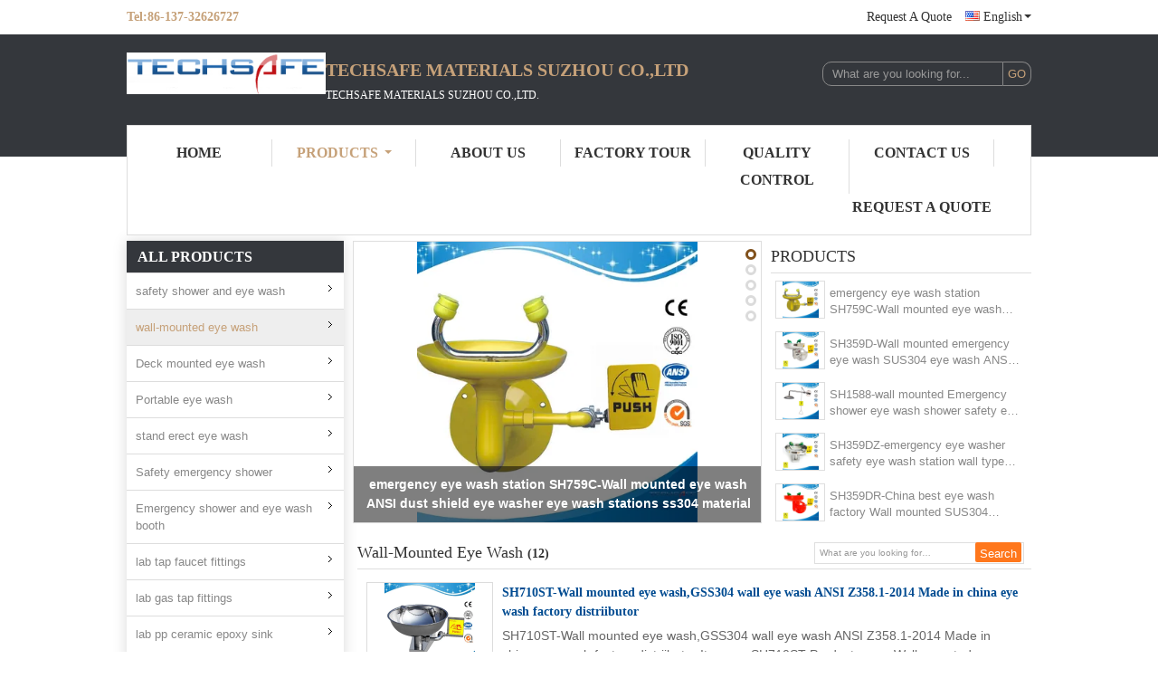

--- FILE ---
content_type: text/html
request_url: https://www.eyewashchina.com/supplier-114893-wall-mounted-eye-wash
body_size: 13525
content:

<!DOCTYPE html>
<html lang="en">
<head>
	<meta charset="utf-8">
	<meta http-equiv="X-UA-Compatible" content="IE=edge">
	<meta name="viewport" content="width=device-width, initial-scale=1">
    <title>wall-mounted eye wash on sales  - Quality wall-mounted eye wash supplier</title>
    <meta name="keywords" content="wall-mounted eye wash, wall-mounted eye wash supplier, wall-mounted eye wash on sales, wall-mounted eye wash exporter" />
    <meta name="description" content="wall-mounted eye wash, You can Buy good quality wall-mounted eye wash , we are wall-mounted eye wash distributor & wall-mounted eye wash manufacturer from China market." />
    <link type="text/css" rel="stylesheet"
          href="/images/global.css" media="all">
    <link type="text/css" rel="stylesheet"
          href="/photo/eyewashchina/sitetpl/style/common.css" media="all">
    <script type="text/javascript" src="/js/jquery.js"></script>
    <script type="text/javascript" src="/js/common.js"></script>
<meta property="og:title" content="wall-mounted eye wash on sales  - Quality wall-mounted eye wash supplier" />
<meta property="og:description" content="wall-mounted eye wash, You can Buy good quality wall-mounted eye wash , we are wall-mounted eye wash distributor & wall-mounted eye wash manufacturer from China market." />
<meta property="og:type" content="product" />
<meta property="og:availability" content="instock" />
<meta property="og:site_name" content="Techsafe Materials Suzhou co.,ltd" />
<meta property="og:url" content="https://www.eyewashchina.com/supplier-114893-wall-mounted-eye-wash" />
<meta property="og:image" content="https://english.eyewashchina.com/photo/pt27281012-sh710st_wall_mounted_eye_wash_gss304_wall_eye_wash_ansi_z358_1_2014_made_in_china_eye_wash_factory_distriibutor.jpg" />
<link rel="canonical" href="https://www.eyewashchina.com/supplier-114893-wall-mounted-eye-wash" />
<link rel="alternate" href="https://m.eyewashchina.com/supplier-114893-wall-mounted-eye-wash" media="only screen and (max-width: 640px)" />
<style type="text/css">
/*<![CDATA[*/
.consent__cookie {position: fixed;top: 0;left: 0;width: 100%;height: 0%;z-index: 100000;}.consent__cookie_bg {position: fixed;top: 0;left: 0;width: 100%;height: 100%;background: #000;opacity: .6;display: none }.consent__cookie_rel {position: fixed;bottom:0;left: 0;width: 100%;background: #fff;display: -webkit-box;display: -ms-flexbox;display: flex;flex-wrap: wrap;padding: 24px 80px;-webkit-box-sizing: border-box;box-sizing: border-box;-webkit-box-pack: justify;-ms-flex-pack: justify;justify-content: space-between;-webkit-transition: all ease-in-out .3s;transition: all ease-in-out .3s }.consent__close {position: absolute;top: 20px;right: 20px;cursor: pointer }.consent__close svg {fill: #777 }.consent__close:hover svg {fill: #000 }.consent__cookie_box {flex: 1;word-break: break-word;}.consent__warm {color: #777;font-size: 16px;margin-bottom: 12px;line-height: 19px }.consent__title {color: #333;font-size: 20px;font-weight: 600;margin-bottom: 12px;line-height: 23px }.consent__itxt {color: #333;font-size: 14px;margin-bottom: 12px;display: -webkit-box;display: -ms-flexbox;display: flex;-webkit-box-align: center;-ms-flex-align: center;align-items: center }.consent__itxt i {display: -webkit-inline-box;display: -ms-inline-flexbox;display: inline-flex;width: 28px;height: 28px;border-radius: 50%;background: #e0f9e9;margin-right: 8px;-webkit-box-align: center;-ms-flex-align: center;align-items: center;-webkit-box-pack: center;-ms-flex-pack: center;justify-content: center }.consent__itxt svg {fill: #3ca860 }.consent__txt {color: #a6a6a6;font-size: 14px;margin-bottom: 8px;line-height: 17px }.consent__btns {display: -webkit-box;display: -ms-flexbox;display: flex;-webkit-box-orient: vertical;-webkit-box-direction: normal;-ms-flex-direction: column;flex-direction: column;-webkit-box-pack: center;-ms-flex-pack: center;justify-content: center;flex-shrink: 0;}.consent__btn {width: 280px;height: 40px;line-height: 40px;text-align: center;background: #3ca860;color: #fff;border-radius: 4px;margin: 8px 0;-webkit-box-sizing: border-box;box-sizing: border-box;cursor: pointer;font-size:14px}.consent__btn:hover {background: #00823b }.consent__btn.empty {color: #3ca860;border: 1px solid #3ca860;background: #fff }.consent__btn.empty:hover {background: #3ca860;color: #fff }.open .consent__cookie_bg {display: block }.open .consent__cookie_rel {bottom: 0 }@media (max-width: 760px) {.consent__btns {width: 100%;align-items: center;}.consent__cookie_rel {padding: 20px 24px }}.consent__cookie.open {display: block;}.consent__cookie {display: none;}
/*]]>*/
</style>
<script type="text/javascript">
/*<![CDATA[*/
window.isvideotpl = 0;window.detailurl = '';
var isShowGuide=0;showGuideColor=0;var company_type = 4;var webim_domain = '';

var colorUrl = '';
var aisearch = 0;
var selfUrl = '';
window.playerReportUrl='/vod/view_count/report';
var query_string = ["Products","Show",114893];
var g_tp = '';
var customtplcolor = 99341;
window.predomainsub = "";
/*]]>*/
</script>
</head>
<body>
<div class="f_header_mid_name">
    <div class="head_top">
        <div class="tel">Tel:<span id="hourZone"></span></div>
        <div class="top_r">
                                                                                                        <a class="r_q" target="_blank" title="" href="/contactnow.html">Request A Quote</a>                                                    <div class="select_language_wrap" id="selectlang">
                                <a id="tranimg" href="javascript:void(0)" rel="nofollow" class="english">
                    English<span class="arrow"></span>
                </a>
                <!-- 添加代码,需要美工样式-->
                <dl class="select_language"  style="display: none">
                                            <dt class="english">
                                                        <a title="English" href="https://www.eyewashchina.com/supplier-114893-wall-mounted-eye-wash">English</a>                        </dt>
                                            <dt class="arabic">
                                                        <a title="العربية" href="https://arabic.eyewashchina.com/supplier-114893-wall-mounted-eye-wash">العربية</a>                        </dt>
                                    </dl>
            </div>
                        <div class="clearfix"></div>
        </div>
        <div class="clearfix"></div>
    </div>
    <div class="head_mid">
        <a class="logo_wrap" title="China safety shower and eye wash manufacturer" href="//www.eyewashchina.com"><img onerror="$(this).parent().hide();" src="/logo.gif" alt="China safety shower and eye wash manufacturer" /></a>        <div class="company_name">
            <div class="name">Techsafe Materials Suzhou co.,ltd</div>
            <div class="slogan"><p>Techsafe Materials Suzhou co.,ltd.</p></div>
        </div>
        <div class="sear">
            <form action="" method="POST" onsubmit="return jsWidgetSearch(this,'');">
                <input type="text" name="keyword" class="sea_inp" placeholder="What are you looking for..."
                       value="">
                <input type="submit" class="go_inp" name="submit" value="GO">
            </form>
            <div class="clearfix"></div>
        </div>
        <div class="clearfix"></div>
    </div>
    <div class="head_bot">
        <ul>
                                                <li id="headHome" ><a target="_self" title="" href="/">Home</a></li>
                                                                <li class="product_li cur" id="productLi" >
                        <a class="spec_a" target="_self" title="" href="/products.html">Products</a>                        <div class="products">
                                                            <a title="safety shower and eye wash" href="/supplier-114888-safety-shower-and-eye-wash">safety shower and eye wash</a>                                                            <a title="wall-mounted eye wash" href="/supplier-114893-wall-mounted-eye-wash">wall-mounted eye wash</a>                                                            <a title="Deck mounted eye wash" href="/supplier-114886-deck-mounted-eye-wash">Deck mounted eye wash</a>                                                            <a title="Portable eye wash" href="/supplier-114898-portable-eye-wash">Portable eye wash</a>                                                            <a title="stand erect eye wash" href="/supplier-114897-stand-erect-eye-wash">stand erect eye wash</a>                                                            <a title="Safety emergency shower" href="/supplier-114905-safety-emergency-shower">Safety emergency shower</a>                                                            <a title="Emergency shower and eye wash booth" href="/supplier-114894-emergency-shower-and-eye-wash-booth">Emergency shower and eye wash booth</a>                                                            <a title="lab tap faucet fittings" href="/supplier-114887-lab-tap-faucet-fittings">lab tap faucet fittings</a>                                                            <a title="lab gas tap fittings" href="/supplier-114889-lab-gas-tap-fittings">lab gas tap fittings</a>                                                            <a title="lab pp ceramic epoxy sink" href="/supplier-114890-lab-pp-ceramic-epoxy-sink">lab pp ceramic epoxy sink</a>                                                            <a title="lab PP pegboard" href="/supplier-114892-lab-pp-pegboard">lab PP pegboard</a>                                                            <a title="lab fume extractor arm" href="/supplier-114891-lab-fume-extractor-arm">lab fume extractor arm</a>                                                            <a title="lab Centrifugal blower fan" href="/supplier-114895-lab-centrifugal-blower-fan">lab Centrifugal blower fan</a>                                                            <a title="lab ceramic/Chemsurf/epoxy worktop" href="/supplier-114899-lab-ceramic-chemsurf-epoxy-worktop">lab ceramic/Chemsurf/epoxy worktop</a>                                                        <div class="clearfix"></div>
                        </div>
                    </li>
                                                                <li id="headAboutUs" ><a target="_self" title="" href="/aboutus.html">About Us</a></li>
                                                                <li id="headFactorytour" ><a target="_self" title="" href="/factory.html">Factory Tour</a></li>
                                                                <li id="headQualityControl" ><a target="_self" title="" href="/quality.html">Quality Control</a></li>
                                                                <li id="headContactUs" ><a target="_self" title="" href="/contactus.html">Contact Us</a></li>
                                                                <li id="" ><a target="_blank" title="" href="/contactnow.html">Request A Quote</a></li>
                                                </ul>
        <div class="clearfix"></div>
    </div>
</div>
    <script>
        var show_f_header_main_dealZoneHour = true;
    </script>

<script>
    if(window.addEventListener){
        window.addEventListener("load",function(){
            f_headmenucur();

            $("div.select_language_wrap").mouseover(function(){
                $(this).children("dl.select_language").show();
            });
            $("div.select_language_wrap").mouseout(function(){
                $(this).children("dl.select_language").hide();
            });
            var liW = $("#headHome").width();
            $(".f_header_mid_name").find("div.products").css('left',-liW+'px');
            var span = 'Products<span class="arrow"></span>';
            $("a.spec_a").html(span);

            if ((typeof(show_f_header_main_dealZoneHour) != "undefined") && show_f_header_main_dealZoneHour) {
                f_header_main_dealZoneHour(
                    "00",
                    "08",
                    "00",
                    "18",
                    "86-137-32626727",
                    "");
            }
        },false);
    }
    else{
        window.attachEvent("onload",function(){
            f_headmenucur();

            $("div.select_language_wrap").mouseover(function(){
                $(this).children("dl.select_language").show();
            });
            $("div.select_language_wrap").mouseout(function(){
                $(this).children("dl.select_language").hide();
            });
            var liW = $("#headHome").width();
            $(".f_header_mid_name").find("div.products").css('left',-liW+'px');
            var span = 'Products<span class="arrow"></span>';
            $("a.spec_a").html(span);

            if ((typeof(show_f_header_main_dealZoneHour) != "undefined") && show_f_header_main_dealZoneHour) {
                f_header_main_dealZoneHour(
                    "00",
                    "08",
                    "00",
                    "18",
                    "86-137-32626727",
                    "");
            }
        });
    }
</script><div class="cont_main_box cont_main_box5">
    <div class="cont_main_box_inner">
        <div class="f_header_breadcrumb">
    <a title="" href="/">Home</a>    <a title="" href="/products.html">Products</a><h2 class="index-bread" >wall-mounted eye wash</h2></div>
         <div class="cont_main_n">
            <div class="cont_main_n_inner">
                
<div class="n_menu_list">
    <div class="main_title"><span class="main_con">All Products</span></div>
                
        <div class="item ">
            <strong>
                
                <a title="China safety shower and eye wash  on sales" href="/supplier-114888-safety-shower-and-eye-wash">safety shower and eye wash</a>
                                                    <span class="num">(27)</span>
                            </strong>
                                </div>
                
        <div class="item active">
            <strong>
                
                <a title="China wall-mounted eye wash  on sales" href="/supplier-114893-wall-mounted-eye-wash">wall-mounted eye wash</a>
                                                    <span class="num">(12)</span>
                            </strong>
                                </div>
                
        <div class="item ">
            <strong>
                
                <a title="China Deck mounted eye wash  on sales" href="/supplier-114886-deck-mounted-eye-wash">Deck mounted eye wash</a>
                                                    <span class="num">(12)</span>
                            </strong>
                                </div>
                
        <div class="item ">
            <strong>
                
                <a title="China Portable eye wash  on sales" href="/supplier-114898-portable-eye-wash">Portable eye wash</a>
                                                    <span class="num">(17)</span>
                            </strong>
                                </div>
                
        <div class="item ">
            <strong>
                
                <a title="China stand erect eye wash  on sales" href="/supplier-114897-stand-erect-eye-wash">stand erect eye wash</a>
                                                    <span class="num">(12)</span>
                            </strong>
                                </div>
                
        <div class="item ">
            <strong>
                
                <a title="China Safety emergency shower  on sales" href="/supplier-114905-safety-emergency-shower">Safety emergency shower</a>
                                                    <span class="num">(6)</span>
                            </strong>
                                </div>
                
        <div class="item ">
            <strong>
                
                <a title="China Emergency shower and eye wash booth  on sales" href="/supplier-114894-emergency-shower-and-eye-wash-booth">Emergency shower and eye wash booth</a>
                                                    <span class="num">(2)</span>
                            </strong>
                                </div>
                
        <div class="item ">
            <strong>
                
                <a title="China lab tap faucet fittings  on sales" href="/supplier-114887-lab-tap-faucet-fittings">lab tap faucet fittings</a>
                                                    <span class="num">(56)</span>
                            </strong>
                                </div>
                
        <div class="item ">
            <strong>
                
                <a title="China lab gas tap fittings  on sales" href="/supplier-114889-lab-gas-tap-fittings">lab gas tap fittings</a>
                                                    <span class="num">(21)</span>
                            </strong>
                                </div>
                
        <div class="item ">
            <strong>
                
                <a title="China lab pp ceramic epoxy sink  on sales" href="/supplier-114890-lab-pp-ceramic-epoxy-sink">lab pp ceramic epoxy sink</a>
                                                    <span class="num">(34)</span>
                            </strong>
                                </div>
                
        <div class="item ">
            <strong>
                
                <a title="China lab PP pegboard  on sales" href="/supplier-114892-lab-pp-pegboard">lab PP pegboard</a>
                                                    <span class="num">(10)</span>
                            </strong>
                                </div>
                
        <div class="item ">
            <strong>
                
                <a title="China lab fume extractor arm  on sales" href="/supplier-114891-lab-fume-extractor-arm">lab fume extractor arm</a>
                                                    <span class="num">(15)</span>
                            </strong>
                                </div>
                
        <div class="item ">
            <strong>
                
                <a title="China lab Centrifugal blower fan  on sales" href="/supplier-114895-lab-centrifugal-blower-fan">lab Centrifugal blower fan</a>
                                                    <span class="num">(18)</span>
                            </strong>
                                </div>
                
        <div class="item ">
            <strong>
                
                <a title="China lab ceramic/Chemsurf/epoxy worktop  on sales" href="/supplier-114899-lab-ceramic-chemsurf-epoxy-worktop">lab ceramic/Chemsurf/epoxy worktop</a>
                                                    <span class="num">(11)</span>
                            </strong>
                                </div>
    </div>

                
<div class="n_product_point">
    <div class="main_title"><span class="main_con">Best Products</span></div>
                        <div class="item">
                <table cellpadding="0" cellspacing="0" width="100%">
                    <tbody>
                    <tr>
                        <td class="img_box">
                            <a title=" SH359DZ-wall mounted eye wash station safety eye wash stations dust shield eye washer ANSI Z358.1-2014 eyewasher" href="/quality-7738429-sh359dz-wall-mounted-eye-wash-station-safety-eye-wash-stations-dust-shield-eye-washer-ansi-z358-1-20"><img alt=" SH359DZ-wall mounted eye wash station safety eye wash stations dust shield eye washer ANSI Z358.1-2014 eyewasher" class="lazyi" data-original="/photo/pm19327530-sh359dz_wall_mounted_eye_wash_station_safety_eye_wash_stations_dust_shield_eye_washer_ansi_z358_1_2014_eyewasher.jpg" src="/images/load_icon.gif" /></a>                        </td>
                        <td class="product_name">
                            <h2 class="item_inner"> <a title=" SH359DZ-wall mounted eye wash station safety eye wash stations dust shield eye washer ANSI Z358.1-2014 eyewasher" href="/quality-7738429-sh359dz-wall-mounted-eye-wash-station-safety-eye-wash-stations-dust-shield-eye-washer-ansi-z358-1-20">SH359DZ-wall mounted eye wash station safety eye wash stations dust shield eye washer ANSI Z358.1-2014 eyewasher</a> </h2>
                        </td>
                    </tr>
                    </tbody>
                </table>
            </div>
                    <div class="item">
                <table cellpadding="0" cellspacing="0" width="100%">
                    <tbody>
                    <tr>
                        <td class="img_box">
                            <a title=" SH359D-wall mounted eye wash station,safety eye wash solution eyewasher eye wsh station wall mounted with dust cover" href="/quality-7738432-sh359d-wall-mounted-eye-wash-station-safety-eye-wash-solution-eyewasher-eye-wsh-station-wall-mounted"><img alt=" SH359D-wall mounted eye wash station,safety eye wash solution eyewasher eye wsh station wall mounted with dust cover" class="lazyi" data-original="/photo/pm11657066-sh359d_wall_mounted_eye_wash_station_safety_eye_wash_solution_eyewasher_eye_wsh_station_wall_mounted_with_dust_cover.jpg" src="/images/load_icon.gif" /></a>                        </td>
                        <td class="product_name">
                            <h2 class="item_inner"> <a title=" SH359D-wall mounted eye wash station,safety eye wash solution eyewasher eye wsh station wall mounted with dust cover" href="/quality-7738432-sh359d-wall-mounted-eye-wash-station-safety-eye-wash-solution-eyewasher-eye-wsh-station-wall-mounted">SH359D-wall mounted eye wash station,safety eye wash solution eyewasher eye wsh station wall mounted with dust cover</a> </h2>
                        </td>
                    </tr>
                    </tbody>
                </table>
            </div>
                    <div class="item">
                <table cellpadding="0" cellspacing="0" width="100%">
                    <tbody>
                    <tr>
                        <td class="img_box">
                            <a title=" SH759B-Wall mounted eye wash for lab use" href="/quality-7738436-sh759b-wall-mounted-eye-wash-for-lab-use"><img alt=" SH759B-Wall mounted eye wash for lab use" class="lazyi" data-original="/photo/pm11657064-sh759b_wall_mounted_eye_wash_for_lab_use.jpg" src="/images/load_icon.gif" /></a>                        </td>
                        <td class="product_name">
                            <h2 class="item_inner"> <a title=" SH759B-Wall mounted eye wash for lab use" href="/quality-7738436-sh759b-wall-mounted-eye-wash-for-lab-use">SH759B-Wall mounted eye wash for lab use</a> </h2>
                        </td>
                    </tr>
                    </tbody>
                </table>
            </div>
            </div>

                <style>
    .n_certificate_list img { height: 108px; object-fit: contain; width: 100%;}
</style>
    <div class="n_certificate_list">
                    <div class="main_title"><strong class="main_con">Certification</strong></div>
                        <div class="certificate_con">
            <a target="_blank" title="Good quality safety shower and eye wash for sales" href="/photo/qd24593379-techsafe_materials_suzhou_co_ltd.jpg"><img src="/photo/qm24593379-techsafe_materials_suzhou_co_ltd.jpg" alt="Good quality wall-mounted eye wash for sales" /></a>        </div>
            <div class="certificate_con">
            <a target="_blank" title="Good quality safety shower and eye wash for sales" href="/photo/qd24593383-techsafe_materials_suzhou_co_ltd.jpg"><img src="/photo/qm24593383-techsafe_materials_suzhou_co_ltd.jpg" alt="Good quality wall-mounted eye wash for sales" /></a>        </div>
            <div class="clearfix"></div>
    </div>                <div class="n_message_list">
            <div class="main_title"><strong class="main_con">Customer Reviews</strong></div>
                <div class="message_detail last_message" >
            <div class="con">
                Fume Hoods valves,Lab water gas Faucets,Lab air taps,Lab fume exhaust,Fume extractor,Lab PP sink,Lab drying rack,safety shower and eye wash factory                 
            </div>
            <p class="writer">
                —— mr.liu            </p>
        </div>
    </div>


                <div class="n_contact_box">
	<dl class="l_msy">
		<dd>I'm Online Chat Now</dd>
		<dt>
                        				<div class="two"><a href="skype:labppe.com?call"></a></div>                        				<div class="four"><a href="mailto:eyewash@live.cn"></a></div>                        		</dt>
	</dl>
	<div class="btn-wrap">
		<form
				onSubmit="return changeAction(this,'/contactnow.html');"
				method="POST" target="_blank">
			<input type="hidden" name="pid" value="0"/>
			<input type="submit" name="submit" value="Contact Now" class="btn submit_btn" style="background:#ff771c url(/images/css-sprite.png) -255px -213px;color:#fff;border-radius:2px;padding:2px 18px 2px 40px;width:auto;height:2em;">
		</form>
	</div>
</div>
<script>
    function n_contact_box_ready() {
        if (typeof(changeAction) == "undefined") {
            changeAction = function (formname, url) {
                formname.action = url;
            }
        }
    }
    if(window.addEventListener){
        window.addEventListener("load",n_contact_box_ready,false);
    }
    else{
        window.attachEvent("onload",n_contact_box_ready);
    }
</script>

            </div>
        </div>
        <div class="cont_main_no">
            <div class="cont_main_no_inner">
                <div class="n_turn5_productcata">
    <div class="lr_buttons" style="display: none">
        <span class="l_btn"></span>
        <span class="r_btn"></span>
        <div class="clearfix"></div>
    </div>
            <div class="img_wrap" id="picTitle1" style="display: none">
            <a class="img_box" title="emergency eye wash station SH759C-Wall mounted eye wash ANSI dust shield eye washer eye wash stations ss304 material" href="/sale-7738437-emergency-eye-wash-station-sh759c-wall-mounted-eye-wash-ansi-dust-shield-eye-washer-eye-wash-station.html"><img alt="emergency eye wash station SH759C-Wall mounted eye wash ANSI dust shield eye washer eye wash stations ss304 material" class="lazyi" data-original="/photo/pt11657062-emergency_eye_wash_station_sh759c_wall_mounted_eye_wash_ansi_dust_shield_eye_washer_eye_wash_stations_ss304_material.jpg" src="/images/load_icon.gif" /></a>            <div class="text"><a title="emergency eye wash station SH759C-Wall mounted eye wash ANSI dust shield eye washer eye wash stations ss304 material" href="/sale-7738437-emergency-eye-wash-station-sh759c-wall-mounted-eye-wash-ansi-dust-shield-eye-washer-eye-wash-station.html">emergency eye wash station SH759C-Wall mounted eye wash ANSI dust shield eye washer eye wash stations ss304 material</a></div>
        </div>
            <div class="img_wrap" id="picTitle2" style="display: none">
            <a class="img_box" title="SH359D-Wall mounted emergency eye wash SUS304 eye wash ANSI CE eyewash station eye washer dust shield emergency eye wash" href="/sale-7959601-sh359d-wall-mounted-emergency-eye-wash-sus304-eye-wash-ansi-ce-eyewash-station-eye-washer-dust-shiel.html"><img alt="SH359D-Wall mounted emergency eye wash SUS304 eye wash ANSI CE eyewash station eye washer dust shield emergency eye wash" class="lazyi" data-original="/photo/pt24500750-sh359d_wall_mounted_emergency_eye_wash_sus304_eye_wash_ansi_ce_eyewash_station_eye_washer_dust_shield_emergency_eye_wash.jpg" src="/images/load_icon.gif" /></a>            <div class="text"><a title="SH359D-Wall mounted emergency eye wash SUS304 eye wash ANSI CE eyewash station eye washer dust shield emergency eye wash" href="/sale-7959601-sh359d-wall-mounted-emergency-eye-wash-sus304-eye-wash-ansi-ce-eyewash-station-eye-washer-dust-shiel.html">SH359D-Wall mounted emergency eye wash SUS304 eye wash ANSI CE eyewash station eye washer dust shield emergency eye wash</a></div>
        </div>
            <div class="img_wrap" id="picTitle3" style="display: none">
            <a class="img_box" title="SH1588-wall mounted Emergency shower eye wash shower safety eye wash ANSI Z 358.1-2014 made in china eye wash factory" href="/sale-7738430-sh1588-wall-mounted-emergency-shower-eye-wash-shower-safety-eye-wash-ansi-z-358-1-2014-made-in-china.html"><img alt="SH1588-wall mounted Emergency shower eye wash shower safety eye wash ANSI Z 358.1-2014 made in china eye wash factory" class="lazyi" data-original="/photo/pt11657071-sh1588_wall_mounted_emergency_shower_eye_wash_shower_safety_eye_wash_ansi_z_358_1_2014_made_in_china_eye_wash_factory.jpg" src="/images/load_icon.gif" /></a>            <div class="text"><a title="SH1588-wall mounted Emergency shower eye wash shower safety eye wash ANSI Z 358.1-2014 made in china eye wash factory" href="/sale-7738430-sh1588-wall-mounted-emergency-shower-eye-wash-shower-safety-eye-wash-ansi-z-358-1-2014-made-in-china.html">SH1588-wall mounted Emergency shower eye wash shower safety eye wash ANSI Z 358.1-2014 made in china eye wash factory</a></div>
        </div>
            <div class="img_wrap" id="picTitle4" style="display: none">
            <a class="img_box" title="SH359DZ-emergency eye washer safety eye wash station wall type SS304 SH359DZ silver color yellow color used for school" href="/sale-10763690-sh359dz-emergency-eye-washer-safety-eye-wash-station-wall-type-ss304-sh359dz-silver-color-yellow-col.html"><img alt="SH359DZ-emergency eye washer safety eye wash station wall type SS304 SH359DZ silver color yellow color used for school" class="lazyi" data-original="/photo/pt19327530-sh359dz_emergency_eye_washer_safety_eye_wash_station_wall_type_ss304_sh359dz_silver_color_yellow_color_used_for_school.jpg" src="/images/load_icon.gif" /></a>            <div class="text"><a title="SH359DZ-emergency eye washer safety eye wash station wall type SS304 SH359DZ silver color yellow color used for school" href="/sale-10763690-sh359dz-emergency-eye-washer-safety-eye-wash-station-wall-type-ss304-sh359dz-silver-color-yellow-col.html">SH359DZ-emergency eye washer safety eye wash station wall type SS304 SH359DZ silver color yellow color used for school</a></div>
        </div>
            <div class="img_wrap" id="picTitle5" style="display: none">
            <a class="img_box" title="SH359DR-China best eye wash factory Wall mounted SUS304 safety eye wash ANSI CE sus304 material emergency eye wash stati" href="/sale-7959605-sh359dr-china-best-eye-wash-factory-wall-mounted-sus304-safety-eye-wash-ansi-ce-sus304-material-emer.html"><img alt="SH359DR-China best eye wash factory Wall mounted SUS304 safety eye wash ANSI CE sus304 material emergency eye wash stati" class="lazyi" data-original="/photo/pt13241633-sh359dr_china_best_eye_wash_factory_wall_mounted_sus304_safety_eye_wash_ansi_ce_sus304_material_emergency_eye_wash_stati.jpg" src="/images/load_icon.gif" /></a>            <div class="text"><a title="SH359DR-China best eye wash factory Wall mounted SUS304 safety eye wash ANSI CE sus304 material emergency eye wash stati" href="/sale-7959605-sh359dr-china-best-eye-wash-factory-wall-mounted-sus304-safety-eye-wash-ansi-ce-sus304-material-emer.html">SH359DR-China best eye wash factory Wall mounted SUS304 safety eye wash ANSI CE sus304 material emergency eye wash stati</a></div>
        </div>
        <div class="clearfix"></div>
    <div class="part_1 switch-tab">
                            <a id="tab1" href="javascript:void(0);" onclick="return false;">1</a>
                    <a id="tab2" href="javascript:void(0);" onclick="return false;">2</a>
                    <a id="tab3" href="javascript:void(0);" onclick="return false;">3</a>
                    <a id="tab4" href="javascript:void(0);" onclick="return false;">4</a>
                    <a id="tab5" href="javascript:void(0);" onclick="return false;">5</a>
            </div>
    <div class="clearfix"></div>
</div>
<div class="clearfix"></div>
<script type="text/javascript">
    $(function () {
        $.fn.extend({
            "nav": function (con) {
                var $this = $(this), $nav = $this.find('.switch-tab'), t = (con && con.t) || 3000,
                    a = (con && con.a) || 500, i = 0, autoChange = function () {
                        $nav.find('a:eq(' + (i + 1 === 5 ? 0 : i + 1) + ')').addClass('current').siblings().removeClass('current');
                        $this.find('.img_wrap:eq(' + i + ')').css('display', 'none').end().find('.img_wrap:eq(' + (i + 1 === 5 ? 0 : i + 1) + ')').css({
                            display: 'block',
                            opacity: 0
                        }).animate({
                            opacity: 1
                        }, a, function () {
                            i = i + 1 === 5 ? 0 : i + 1;
                        }).siblings('.img_wrap').css({
                            display: 'none',
                            opacity: 0
                        });
                    }, st = setInterval(autoChange, t);
                $this.hover(function () {
                    clearInterval(st);
                    return false;
                }, function () {
                    st = setInterval(autoChange, t);
                    return false;
                }).find('.lr_buttons>span').bind('click', function () {
                    var current = $nav.find('.current').index();
                    i = $(this).attr('class') === 'l_btn' ? current - 2 : current;
                    autoChange();
                    return false;
                }).end().find('.switch-tab>a').bind('mouseover', function () {
                    i = $(this).index() - 1;
                    autoChange();
                    return false;
                });
                return $this;
            }
        });
    })
    $(document).ready(function () {
        $('.img_wrap:eq(0)').css('display', 'block');
        $('.switch-tab>a:eq(0)').addClass('current');
        $('.n_turn5_productcata').nav({
            t: 5000,	//轮播时间
            a: 1000  //过渡时间
        });
    });
</script>
                <div class="n_list5_productcata">
    <ul >
        <li class="tit">Products</li>
                    <li>
                <div class="img_y12">
                    <a class="img_box" title="emergency eye wash station SH759C-Wall mounted eye wash ANSI dust shield eye washer eye wash stations ss304 material" href="/sale-7738437-emergency-eye-wash-station-sh759c-wall-mounted-eye-wash-ansi-dust-shield-eye-washer-eye-wash-station.html"><img alt="emergency eye wash station SH759C-Wall mounted eye wash ANSI dust shield eye washer eye wash stations ss304 material" class="lazyi" data-original="/photo/pt11657062-emergency_eye_wash_station_sh759c_wall_mounted_eye_wash_ansi_dust_shield_eye_washer_eye_wash_stations_ss304_material.jpg" src="/images/load_icon.gif" /></a>                </div>
                <div class="tit_y12">
                    <h2>
                        <a class="text" title="emergency eye wash station SH759C-Wall mounted eye wash ANSI dust shield eye washer eye wash stations ss304 material" href="/sale-7738437-emergency-eye-wash-station-sh759c-wall-mounted-eye-wash-ansi-dust-shield-eye-washer-eye-wash-station.html">emergency eye wash station SH759C-Wall mounted eye wash ANSI dust shield eye washer eye wash stations ss304 material</a>                    </h2>
                </div>
            </li>
                    <li>
                <div class="img_y12">
                    <a class="img_box" title="SH359D-Wall mounted emergency eye wash SUS304 eye wash ANSI CE eyewash station eye washer dust shield emergency eye wash" href="/sale-7959601-sh359d-wall-mounted-emergency-eye-wash-sus304-eye-wash-ansi-ce-eyewash-station-eye-washer-dust-shiel.html"><img alt="SH359D-Wall mounted emergency eye wash SUS304 eye wash ANSI CE eyewash station eye washer dust shield emergency eye wash" class="lazyi" data-original="/photo/pt24500750-sh359d_wall_mounted_emergency_eye_wash_sus304_eye_wash_ansi_ce_eyewash_station_eye_washer_dust_shield_emergency_eye_wash.jpg" src="/images/load_icon.gif" /></a>                </div>
                <div class="tit_y12">
                    <h2>
                        <a class="text" title="SH359D-Wall mounted emergency eye wash SUS304 eye wash ANSI CE eyewash station eye washer dust shield emergency eye wash" href="/sale-7959601-sh359d-wall-mounted-emergency-eye-wash-sus304-eye-wash-ansi-ce-eyewash-station-eye-washer-dust-shiel.html">SH359D-Wall mounted emergency eye wash SUS304 eye wash ANSI CE eyewash station eye washer dust shield emergency eye wash</a>                    </h2>
                </div>
            </li>
                    <li>
                <div class="img_y12">
                    <a class="img_box" title="SH1588-wall mounted Emergency shower eye wash shower safety eye wash ANSI Z 358.1-2014 made in china eye wash factory" href="/sale-7738430-sh1588-wall-mounted-emergency-shower-eye-wash-shower-safety-eye-wash-ansi-z-358-1-2014-made-in-china.html"><img alt="SH1588-wall mounted Emergency shower eye wash shower safety eye wash ANSI Z 358.1-2014 made in china eye wash factory" class="lazyi" data-original="/photo/pt11657071-sh1588_wall_mounted_emergency_shower_eye_wash_shower_safety_eye_wash_ansi_z_358_1_2014_made_in_china_eye_wash_factory.jpg" src="/images/load_icon.gif" /></a>                </div>
                <div class="tit_y12">
                    <h2>
                        <a class="text" title="SH1588-wall mounted Emergency shower eye wash shower safety eye wash ANSI Z 358.1-2014 made in china eye wash factory" href="/sale-7738430-sh1588-wall-mounted-emergency-shower-eye-wash-shower-safety-eye-wash-ansi-z-358-1-2014-made-in-china.html">SH1588-wall mounted Emergency shower eye wash shower safety eye wash ANSI Z 358.1-2014 made in china eye wash factory</a>                    </h2>
                </div>
            </li>
                    <li>
                <div class="img_y12">
                    <a class="img_box" title="SH359DZ-emergency eye washer safety eye wash station wall type SS304 SH359DZ silver color yellow color used for school" href="/sale-10763690-sh359dz-emergency-eye-washer-safety-eye-wash-station-wall-type-ss304-sh359dz-silver-color-yellow-col.html"><img alt="SH359DZ-emergency eye washer safety eye wash station wall type SS304 SH359DZ silver color yellow color used for school" class="lazyi" data-original="/photo/pt19327530-sh359dz_emergency_eye_washer_safety_eye_wash_station_wall_type_ss304_sh359dz_silver_color_yellow_color_used_for_school.jpg" src="/images/load_icon.gif" /></a>                </div>
                <div class="tit_y12">
                    <h2>
                        <a class="text" title="SH359DZ-emergency eye washer safety eye wash station wall type SS304 SH359DZ silver color yellow color used for school" href="/sale-10763690-sh359dz-emergency-eye-washer-safety-eye-wash-station-wall-type-ss304-sh359dz-silver-color-yellow-col.html">SH359DZ-emergency eye washer safety eye wash station wall type SS304 SH359DZ silver color yellow color used for school</a>                    </h2>
                </div>
            </li>
                    <li>
                <div class="img_y12">
                    <a class="img_box" title="SH359DR-China best eye wash factory Wall mounted SUS304 safety eye wash ANSI CE sus304 material emergency eye wash stati" href="/sale-7959605-sh359dr-china-best-eye-wash-factory-wall-mounted-sus304-safety-eye-wash-ansi-ce-sus304-material-emer.html"><img alt="SH359DR-China best eye wash factory Wall mounted SUS304 safety eye wash ANSI CE sus304 material emergency eye wash stati" class="lazyi" data-original="/photo/pt13241633-sh359dr_china_best_eye_wash_factory_wall_mounted_sus304_safety_eye_wash_ansi_ce_sus304_material_emergency_eye_wash_stati.jpg" src="/images/load_icon.gif" /></a>                </div>
                <div class="tit_y12">
                    <h2>
                        <a class="text" title="SH359DR-China best eye wash factory Wall mounted SUS304 safety eye wash ANSI CE sus304 material emergency eye wash stati" href="/sale-7959605-sh359dr-china-best-eye-wash-factory-wall-mounted-sus304-safety-eye-wash-ansi-ce-sus304-material-emer.html">SH359DR-China best eye wash factory Wall mounted SUS304 safety eye wash ANSI CE sus304 material emergency eye wash stati</a>                    </h2>
                </div>
            </li>
            </ul>
</div>
                <div class="no_product_list toggle_product_list">
    <div class="main_title">
        <span class="main_con"><h1><span>wall-mounted eye wash</span>
        </h1>
        <span class="num">(12)</span></span>
                            <div class="title_other_con">
                                    <form action="" method="POST" onsubmit="return jsWidgetSearch(this,'', 'buy','0');">
	<input type="text" name="keyword" class="text-inner" value="" placeholder="What are you looking for…">
	<input type="submit" name="submit" value="Search" class="btn search_btn" style="vertical-align:top;background-color:#ff771c;background-image:none;color:#fff;border-radius:2px;width:auto;height:22px;line-height:22px;float:left;">
</form>                            </div>
            </div>
    <div class="list_wrap grid_wrap">
                    <div class="item-wrap">
                <table cellpadding="0" cellspacing="0" width="100%">
                    <tbody>
                    <tr>
                        <td class="product_img_td">
                            <a title="China SH710ST-Wall mounted eye wash,GSS304 wall eye wash ANSI Z358.1-2014 Made in china eye wash factory distriibutor factory" href="/sale-7738440-sh710st-wall-mounted-eye-wash-gss304-wall-eye-wash-ansi-z358-1-2014-made-in-china-eye-wash-factory-d.html"><img alt="China SH710ST-Wall mounted eye wash,GSS304 wall eye wash ANSI Z358.1-2014 Made in china eye wash factory distriibutor factory" class="lazyi" data-original="/photo/pt27281012-sh710st_wall_mounted_eye_wash_gss304_wall_eye_wash_ansi_z358_1_2014_made_in_china_eye_wash_factory_distriibutor.jpg" src="/images/load_icon.gif" /></a>                                                    </td>
                        <td>
                            <div class="product_detail">
                                <h2 class="product_name">
                                    <a class="texta4" title="good quality SH710ST-Wall mounted eye wash,GSS304 wall eye wash ANSI Z358.1-2014 Made in china eye wash factory distriibutor distributor" href="/sale-7738440-sh710st-wall-mounted-eye-wash-gss304-wall-eye-wash-ansi-z358-1-2014-made-in-china-eye-wash-factory-d.html">SH710ST-Wall mounted eye wash,GSS304 wall eye wash ANSI Z358.1-2014 Made in china eye wash factory distriibutor</a>                                    <div class="btn_wrap" style="right:0">
                                                                                                                                 <a title="Contact Now" href="/contactnow.html"
                                               onclick='setinquiryCookie("{\"showproduct\":1,\"pid\":\"7738440\",\"name\":\"SH710ST-Wall mounted eye wash,GSS304 wall eye wash ANSI Z358.1-2014 Made in china eye wash factory distriibutor\",\"source_url\":\"\\/sale-7738440-sh710st-wall-mounted-eye-wash-gss304-wall-eye-wash-ansi-z358-1-2014-made-in-china-eye-wash-factory-d.html\",\"picurl\":\"\\/photo\\/pd27281012-sh710st_wall_mounted_eye_wash_gss304_wall_eye_wash_ansi_z358_1_2014_made_in_china_eye_wash_factory_distriibutor.jpg\",\"propertyDetail\":[[\"Material\",\"Stainless Steel,304SUS,304 stainless steel \\/ Epoxy powder coating\"],[\"Product name\",\"Eye Wash Station\"],[\"Type\",\"wall mounted eye wash station,Wall Mounted\"],[\"Usage\",\"to reduce the level of injury,laboratory and factory,Equipment,eye or body washing,Cleanroom Protection\"]],\"company_name\":null,\"picurl_c\":\"\\/photo\\/pc27281012-sh710st_wall_mounted_eye_wash_gss304_wall_eye_wash_ansi_z358_1_2014_made_in_china_eye_wash_factory_distriibutor.jpg\",\"price\":\"1\",\"username\":\"labsafety\",\"viewTime\":\"Last Login : 1 hours 52 minutes ago\",\"subject\":\"Please send me more information on your SH710ST-Wall mounted eye wash,GSS304 wall eye wash ANSI Z358.1-2014 Made in china eye wash factory distriibutor\",\"countrycode\":\"US\"}");' class="btn submit_4"
                                               style="background:#ff771c url(/images/css-sprite.png) -261px -214px;color:#fff;border-radius:2px;padding:0 13px 0 33px;width:auto;height:24px;line-height:25px;border:0;font-size:13px;display: inline-block;">Contact Now</a>
                                                                               
                                    </div>
                                </h2>
                                <div class="intr hidden_box" >SH710ST-Wall mounted eye wash,GSS304 wall eye wash ANSI Z358.1-2014 Made in china eye wash factory distriibutor Item no.:SH710ST Product name:Wall mounted eye wash, 1.Material:SS304 2.Valves: 1/2″SS304 ball ...                                    <a class="more" title="China SH710ST-Wall mounted eye wash,GSS304 wall eye wash ANSI Z358.1-2014 Made in china eye wash factory distriibutor sales" href="/sale-7738440-sh710st-wall-mounted-eye-wash-gss304-wall-eye-wash-ansi-z358-1-2014-made-in-china-eye-wash-factory-d.html">Read More</a>                                                                    </div>
                                                                <span class="time">2020-03-25 08:10:51</span>
                            </div>
                        </td>
                    </tr>
                    </tbody>
                </table>
            </div>
                    <div class="item-wrap">
                <table cellpadding="0" cellspacing="0" width="100%">
                    <tbody>
                    <tr>
                        <td class="product_img_td">
                            <a title="China emergency eye wash station SH759C-Wall mounted eye wash ANSI dust shield eye washer eye wash stations ss304 material factory" href="/sale-7738437-emergency-eye-wash-station-sh759c-wall-mounted-eye-wash-ansi-dust-shield-eye-washer-eye-wash-station.html"><img alt="China emergency eye wash station SH759C-Wall mounted eye wash ANSI dust shield eye washer eye wash stations ss304 material factory" class="lazyi" data-original="/photo/pt11657062-emergency_eye_wash_station_sh759c_wall_mounted_eye_wash_ansi_dust_shield_eye_washer_eye_wash_stations_ss304_material.jpg" src="/images/load_icon.gif" /></a>                                                    </td>
                        <td>
                            <div class="product_detail">
                                <h2 class="product_name">
                                    <a class="texta4" title="good quality emergency eye wash station SH759C-Wall mounted eye wash ANSI dust shield eye washer eye wash stations ss304 material distributor" href="/sale-7738437-emergency-eye-wash-station-sh759c-wall-mounted-eye-wash-ansi-dust-shield-eye-washer-eye-wash-station.html">emergency eye wash station SH759C-Wall mounted eye wash ANSI dust shield eye washer eye wash stations ss304 material</a>                                    <div class="btn_wrap" style="right:0">
                                                                                                                                 <a title="Contact Now" href="/contactnow.html"
                                               onclick='setinquiryCookie("{\"showproduct\":1,\"pid\":\"7738437\",\"name\":\"emergency eye wash station SH759C-Wall mounted eye wash ANSI dust shield eye washer eye wash stations ss304 material\",\"source_url\":\"\\/sale-7738437-emergency-eye-wash-station-sh759c-wall-mounted-eye-wash-ansi-dust-shield-eye-washer-eye-wash-station.html\",\"picurl\":\"\\/photo\\/pd11657062-emergency_eye_wash_station_sh759c_wall_mounted_eye_wash_ansi_dust_shield_eye_washer_eye_wash_stations_ss304_material.jpg\",\"propertyDetail\":[[\"Material\",\"Stainless Steel\"],[\"Product name\",\"Eye Wash Station,Eye Washer,normal sterile saline solutions,Industrial Emergency Safety Shower,safety emergency shower eye wash\"],[\"Type\",\"safety shower and eye wash,wall mounted eye wash station,Wall Mounted\"],[\"Usage\",\"to reduce the level of injury,laboratory and factory,Equipment,eye or body washing,Cleanroom Protection\"]],\"company_name\":null,\"picurl_c\":\"\\/photo\\/pc11657062-emergency_eye_wash_station_sh759c_wall_mounted_eye_wash_ansi_dust_shield_eye_washer_eye_wash_stations_ss304_material.jpg\",\"price\":\"1\",\"username\":\"labsafety\",\"viewTime\":\"Last Login : 1 hours 52 minutes ago\",\"subject\":\"Please send me more information on your emergency eye wash station SH759C-Wall mounted eye wash ANSI dust shield eye washer eye wash stations ss304 material\",\"countrycode\":\"US\"}");' class="btn submit_4"
                                               style="background:#ff771c url(/images/css-sprite.png) -261px -214px;color:#fff;border-radius:2px;padding:0 13px 0 33px;width:auto;height:24px;line-height:25px;border:0;font-size:13px;display: inline-block;">Contact Now</a>
                                                                               
                                    </div>
                                </h2>
                                <div class="intr hidden_box" >SH759C-Wall mounted eye wash,SS304 Item no.:SH759C Product name:Wall mounted eye wash,SS304 Material:1.body-304 stainless steel;2.bowl-PP;3.eye wash nozzle-brass Coating:High gloss epoxy powder Sprayer head:has ...                                    <a class="more" title="China emergency eye wash station SH759C-Wall mounted eye wash ANSI dust shield eye washer eye wash stations ss304 material sales" href="/sale-7738437-emergency-eye-wash-station-sh759c-wall-mounted-eye-wash-ansi-dust-shield-eye-washer-eye-wash-station.html">Read More</a>                                                                    </div>
                                                                <span class="time">2019-10-18 08:42:00</span>
                            </div>
                        </td>
                    </tr>
                    </tbody>
                </table>
            </div>
                    <div class="item-wrap">
                <table cellpadding="0" cellspacing="0" width="100%">
                    <tbody>
                    <tr>
                        <td class="product_img_td">
                            <a title="China SH359C-Wall mounted eye wash,SS304 factory" href="/sale-7738431-sh359c-wall-mounted-eye-wash-ss304.html"><img alt="China SH359C-Wall mounted eye wash,SS304 factory" class="lazyi" data-original="/photo/pt11656944-sh359c_wall_mounted_eye_wash_ss304.jpg" src="/images/load_icon.gif" /></a>                                                    </td>
                        <td>
                            <div class="product_detail">
                                <h2 class="product_name">
                                    <a class="texta4" title="good quality SH359C-Wall mounted eye wash,SS304 distributor" href="/sale-7738431-sh359c-wall-mounted-eye-wash-ss304.html">SH359C-Wall mounted eye wash,SS304</a>                                    <div class="btn_wrap" style="right:0">
                                                                                                                                 <a title="Contact Now" href="/contactnow.html"
                                               onclick='setinquiryCookie("{\"showproduct\":1,\"pid\":\"7738431\",\"name\":\"SH359C-Wall mounted eye wash,SS304\",\"source_url\":\"\\/sale-7738431-sh359c-wall-mounted-eye-wash-ss304.html\",\"picurl\":\"\\/photo\\/pd11656944-sh359c_wall_mounted_eye_wash_ss304.jpg\",\"propertyDetail\":[[\"Material\",\"Stainless Steel\"],[\"Product name\",\"Eye Wash Station\"],[\"Type\",\"safety shower and eye wash\"],[\"Usage\",\"to reduce the level of injury\"]],\"company_name\":null,\"picurl_c\":\"\\/photo\\/pc11656944-sh359c_wall_mounted_eye_wash_ss304.jpg\",\"price\":\"1\",\"username\":\"labsafety\",\"viewTime\":\"Last Login : 1 hours 52 minutes ago\",\"subject\":\"What is the CIF price on your SH359C-Wall mounted eye wash,SS304\",\"countrycode\":\"US\"}");' class="btn submit_4"
                                               style="background:#ff771c url(/images/css-sprite.png) -261px -214px;color:#fff;border-radius:2px;padding:0 13px 0 33px;width:auto;height:24px;line-height:25px;border:0;font-size:13px;display: inline-block;">Contact Now</a>
                                                                               
                                    </div>
                                </h2>
                                <div class="intr hidden_box" >SH359C-Wall mounted eye wash,SS304 SH359C-Wall mounted eye wash,SS304 Item no.:SH359C Product name:Wall mounted eye wash,SS304 1.Material:SS304 2.Valves: 1/2″corrosion- resistant brass galvanized ball valve.. 3...                                    <a class="more" title="China SH359C-Wall mounted eye wash,SS304 sales" href="/sale-7738431-sh359c-wall-mounted-eye-wash-ss304.html">Read More</a>                                                                    </div>
                                                                <span class="time">2020-03-24 09:34:37</span>
                            </div>
                        </td>
                    </tr>
                    </tbody>
                </table>
            </div>
                    <div class="item-wrap">
                <table cellpadding="0" cellspacing="0" width="100%">
                    <tbody>
                    <tr>
                        <td class="product_img_td">
                            <a title="China emergency eye wash station SH359DB-Wall mounted SUS304 eye wash ANSI CE emergency eye washer personal protective equipme factory" href="/sale-8504154-emergency-eye-wash-station-sh359db-wall-mounted-sus304-eye-wash-ansi-ce-emergency-eye-washer-persona.html"><img alt="China emergency eye wash station SH359DB-Wall mounted SUS304 eye wash ANSI CE emergency eye washer personal protective equipme factory" class="lazyi" data-original="/photo/pt24354136-emergency_eye_wash_station_sh359db_wall_mounted_sus304_eye_wash_ansi_ce_emergency_eye_washer_personal_protective_equipme.jpg" src="/images/load_icon.gif" /></a>                                                    </td>
                        <td>
                            <div class="product_detail">
                                <h2 class="product_name">
                                    <a class="texta4" title="good quality emergency eye wash station SH359DB-Wall mounted SUS304 eye wash ANSI CE emergency eye washer personal protective equipme distributor" href="/sale-8504154-emergency-eye-wash-station-sh359db-wall-mounted-sus304-eye-wash-ansi-ce-emergency-eye-washer-persona.html">emergency eye wash station SH359DB-Wall mounted SUS304 eye wash ANSI CE emergency eye washer personal protective equipme</a>                                    <div class="btn_wrap" style="right:0">
                                                                                                                                 <a title="Contact Now" href="/contactnow.html"
                                               onclick='setinquiryCookie("{\"showproduct\":1,\"pid\":\"8504154\",\"name\":\"emergency eye wash station SH359DB-Wall mounted SUS304 eye wash ANSI CE emergency eye washer personal protective equipme\",\"source_url\":\"\\/sale-8504154-emergency-eye-wash-station-sh359db-wall-mounted-sus304-eye-wash-ansi-ce-emergency-eye-washer-persona.html\",\"picurl\":\"\\/photo\\/pd24354136-emergency_eye_wash_station_sh359db_wall_mounted_sus304_eye_wash_ansi_ce_emergency_eye_washer_personal_protective_equipme.jpg\",\"propertyDetail\":[[\"Material\",\"Stainless Steel\"],[\"Product name\",\"Eye Washer\"],[\"Type\",\"wall mounted eye wash station\"],[\"Usage\",\"laboratory and factory\"]],\"company_name\":null,\"picurl_c\":\"\\/photo\\/pc24354136-emergency_eye_wash_station_sh359db_wall_mounted_sus304_eye_wash_ansi_ce_emergency_eye_washer_personal_protective_equipme.jpg\",\"price\":\"1\",\"username\":\"labsafety\",\"viewTime\":\"Last Login : 1 hours 52 minutes ago\",\"subject\":\"Please send me a quote on your emergency eye wash station SH359DB-Wall mounted SUS304 eye wash ANSI CE emergency eye washer personal protective equipme\",\"countrycode\":\"US\"}");' class="btn submit_4"
                                               style="background:#ff771c url(/images/css-sprite.png) -261px -214px;color:#fff;border-radius:2px;padding:0 13px 0 33px;width:auto;height:24px;line-height:25px;border:0;font-size:13px;display: inline-block;">Contact Now</a>
                                                                               
                                    </div>
                                </h2>
                                <div class="intr hidden_box" >SH359DB-Wall mounted SUS304 eye wash ANSI CE Item no.:SH359DB Product name:Wall mounted eye wash,SS304 Material:1.body-304 stainless steel;2.bowl-PP;3.eye wash nozzle-brass Sprayer head:has dust shield cap,can ...                                    <a class="more" title="China emergency eye wash station SH359DB-Wall mounted SUS304 eye wash ANSI CE emergency eye washer personal protective equipme sales" href="/sale-8504154-emergency-eye-wash-station-sh359db-wall-mounted-sus304-eye-wash-ansi-ce-emergency-eye-washer-persona.html">Read More</a>                                                                    </div>
                                                                <span class="time">2020-03-27 17:26:18</span>
                            </div>
                        </td>
                    </tr>
                    </tbody>
                </table>
            </div>
                    <div class="item-wrap">
                <table cellpadding="0" cellspacing="0" width="100%">
                    <tbody>
                    <tr>
                        <td class="product_img_td">
                            <a title="China SH359DR-China best eye wash factory Wall mounted SUS304 safety eye wash ANSI CE sus304 material emergency eye wash stati factory" href="/sale-7959605-sh359dr-china-best-eye-wash-factory-wall-mounted-sus304-safety-eye-wash-ansi-ce-sus304-material-emer.html"><img alt="China SH359DR-China best eye wash factory Wall mounted SUS304 safety eye wash ANSI CE sus304 material emergency eye wash stati factory" class="lazyi" data-original="/photo/pt13241633-sh359dr_china_best_eye_wash_factory_wall_mounted_sus304_safety_eye_wash_ansi_ce_sus304_material_emergency_eye_wash_stati.jpg" src="/images/load_icon.gif" /></a>                                                    </td>
                        <td>
                            <div class="product_detail">
                                <h2 class="product_name">
                                    <a class="texta4" title="good quality SH359DR-China best eye wash factory Wall mounted SUS304 safety eye wash ANSI CE sus304 material emergency eye wash stati distributor" href="/sale-7959605-sh359dr-china-best-eye-wash-factory-wall-mounted-sus304-safety-eye-wash-ansi-ce-sus304-material-emer.html">SH359DR-China best eye wash factory Wall mounted SUS304 safety eye wash ANSI CE sus304 material emergency eye wash stati</a>                                    <div class="btn_wrap" style="right:0">
                                                                                                                                 <a title="Contact Now" href="/contactnow.html"
                                               onclick='setinquiryCookie("{\"showproduct\":1,\"pid\":\"7959605\",\"name\":\"SH359DR-China best eye wash factory Wall mounted SUS304 safety eye wash ANSI CE sus304 material emergency eye wash stati\",\"source_url\":\"\\/sale-7959605-sh359dr-china-best-eye-wash-factory-wall-mounted-sus304-safety-eye-wash-ansi-ce-sus304-material-emer.html\",\"picurl\":\"\\/photo\\/pd13241633-sh359dr_china_best_eye_wash_factory_wall_mounted_sus304_safety_eye_wash_ansi_ce_sus304_material_emergency_eye_wash_stati.jpg\",\"propertyDetail\":[[\"Material\",\"Stainless Steel,304SUS,304 stainless steel \\/ Epoxy powder coating\"],[\"Product name\",\"Eye Wash Station\"],[\"Type\",\"wall mounted eye wash station\"],[\"Usage\",\"laboratory and factory,Cleanroom Protection\"]],\"company_name\":null,\"picurl_c\":\"\\/photo\\/pc13241633-sh359dr_china_best_eye_wash_factory_wall_mounted_sus304_safety_eye_wash_ansi_ce_sus304_material_emergency_eye_wash_stati.jpg\",\"price\":\"1\",\"username\":\"labsafety\",\"viewTime\":\"Last Login : 1 hours 52 minutes ago\",\"subject\":\"What is the delivery time on SH359DR-China best eye wash factory Wall mounted SUS304 safety eye wash ANSI CE sus304 material emergency eye wash stati\",\"countrycode\":\"US\"}");' class="btn submit_4"
                                               style="background:#ff771c url(/images/css-sprite.png) -261px -214px;color:#fff;border-radius:2px;padding:0 13px 0 33px;width:auto;height:24px;line-height:25px;border:0;font-size:13px;display: inline-block;">Contact Now</a>
                                                                               
                                    </div>
                                </h2>
                                <div class="intr hidden_box" >SH359D-Wall mounted SUS304 eye wash ANSI CE Item no.:SH359D Product name:Wall mounted eye wash,SS304 Material:1.body-304 stainless steel;2.bowl-PP;3.eye wash nozzle-brass Sprayer head:has dust shield cap,can be ...                                    <a class="more" title="China SH359DR-China best eye wash factory Wall mounted SUS304 safety eye wash ANSI CE sus304 material emergency eye wash stati sales" href="/sale-7959605-sh359dr-china-best-eye-wash-factory-wall-mounted-sus304-safety-eye-wash-ansi-ce-sus304-material-emer.html">Read More</a>                                                                    </div>
                                                                <span class="time">2020-03-25 08:05:01</span>
                            </div>
                        </td>
                    </tr>
                    </tbody>
                </table>
            </div>
                    <div class="item-wrap">
                <table cellpadding="0" cellspacing="0" width="100%">
                    <tbody>
                    <tr>
                        <td class="product_img_td">
                            <a title="China SHH100Y-Safety shower &amp;amp; eyewash station,Galvanized Iron,Color:Yellow,red,green factory" href="/sale-7738423-shh100y-safety-shower-eyewash-station-galvanized-iron-color-yellow-red-green.html"><img alt="China SHH100Y-Safety shower &amp;amp; eyewash station,Galvanized Iron,Color:Yellow,red,green factory" class="lazyi" data-original="/photo/pt11656938-shh100y_safety_shower_eyewash_station_galvanized_iron_color_yellow_red_green.jpg" src="/images/load_icon.gif" /></a>                                                    </td>
                        <td>
                            <div class="product_detail">
                                <h2 class="product_name">
                                    <a class="texta4" title="good quality SHH100Y-Safety shower &amp;amp; eyewash station,Galvanized Iron,Color:Yellow,red,green distributor" href="/sale-7738423-shh100y-safety-shower-eyewash-station-galvanized-iron-color-yellow-red-green.html">SHH100Y-Safety shower &amp; eyewash station,Galvanized Iron,Color:Yellow,red,green</a>                                    <div class="btn_wrap" style="right:0">
                                                                                                                                 <a title="Contact Now" href="/contactnow.html"
                                               onclick='setinquiryCookie("{\"showproduct\":1,\"pid\":\"7738423\",\"name\":\"SHH100Y-Safety shower & eyewash station,Galvanized Iron,Color:Yellow,red,green\",\"source_url\":\"\\/sale-7738423-shh100y-safety-shower.html\",\"picurl\":\"\\/photo\\/pd11656938-shh100y_safety_shower_eyewash_station_galvanized_iron_color_yellow_red_green.jpg\",\"propertyDetail\":[[\"Material\",\"Stainless Steel\"],[\"Product name\",\"Eye Wash Station\"],[\"Type\",\"safety shower and eye wash\"],[\"Usage\",\"to reduce the level of injury\"]],\"company_name\":null,\"picurl_c\":\"\\/photo\\/pc11656938-shh100y_safety_shower_eyewash_station_galvanized_iron_color_yellow_red_green.jpg\",\"price\":\"1\",\"username\":\"labsafety\",\"viewTime\":\"Last Login : 1 hours 52 minutes ago\",\"subject\":\"Please send me FOB price on SHH100Y-Safety shower &amp; eyewash station,Galvanized Iron,Color:Yellow,red,green\",\"countrycode\":\"US\"}");' class="btn submit_4"
                                               style="background:#ff771c url(/images/css-sprite.png) -261px -214px;color:#fff;border-radius:2px;padding:0 13px 0 33px;width:auto;height:24px;line-height:25px;border:0;font-size:13px;display: inline-block;">Contact Now</a>
                                                                               
                                    </div>
                                </h2>
                                <div class="intr hidden_box" >SHH100Y-Safety shower &amp; eyewash station,Galvanized Iron Item no.:SHH100Y Product name:Safety shower &amp; eyewash station,G.I. Material:304 stainless steel Coating: High gloss epoxy powder Color:Yellow,red,green ...                                    <a class="more" title="China SHH100Y-Safety shower &amp;amp; eyewash station,Galvanized Iron,Color:Yellow,red,green sales" href="/sale-7738423-shh100y-safety-shower-eyewash-station-galvanized-iron-color-yellow-red-green.html">Read More</a>                                                                    </div>
                                                                <span class="time">2020-03-24 09:34:02</span>
                            </div>
                        </td>
                    </tr>
                    </tbody>
                </table>
            </div>
                    <div class="item-wrap">
                <table cellpadding="0" cellspacing="0" width="100%">
                    <tbody>
                    <tr>
                        <td class="product_img_td">
                            <a title="China SHA150-Wall mounted emergency shower,SS304,G.I. factory" href="/sale-7738421-sha150-wall-mounted-emergency-shower-ss304-g-i.html"><img alt="China SHA150-Wall mounted emergency shower,SS304,G.I. factory" class="lazyi" data-original="/photo/pt11656359-sha150_wall_mounted_emergency_shower_ss304_g_i.jpg" src="/images/load_icon.gif" /></a>                                                    </td>
                        <td>
                            <div class="product_detail">
                                <h2 class="product_name">
                                    <a class="texta4" title="good quality SHA150-Wall mounted emergency shower,SS304,G.I. distributor" href="/sale-7738421-sha150-wall-mounted-emergency-shower-ss304-g-i.html">SHA150-Wall mounted emergency shower,SS304,G.I.</a>                                    <div class="btn_wrap" style="right:0">
                                                                                                                                 <a title="Contact Now" href="/contactnow.html"
                                               onclick='setinquiryCookie("{\"showproduct\":1,\"pid\":\"7738421\",\"name\":\"SHA150-Wall mounted emergency shower,SS304,G.I.\",\"source_url\":\"\\/sale-7738421-sha150-wall-mounted-emergency-shower-ss304-g-i.html\",\"picurl\":\"\\/photo\\/pd11656359-sha150_wall_mounted_emergency_shower_ss304_g_i.jpg\",\"propertyDetail\":[[\"Material\",\"Stainless Steel,304SUS\"],[\"Product name\",\"Eye Wash Station\"],[\"Type\",\"safety shower and eye wash\"],[\"Usage\",\"to reduce the level of injury\"]],\"company_name\":null,\"picurl_c\":\"\\/photo\\/pc11656359-sha150_wall_mounted_emergency_shower_ss304_g_i.jpg\",\"price\":\"1\",\"username\":\"labsafety\",\"viewTime\":\"Last Login : 1 hours 52 minutes ago\",\"subject\":\"What is the FOB price on your SHA150-Wall mounted emergency shower,SS304,G.I.\",\"countrycode\":\"US\"}");' class="btn submit_4"
                                               style="background:#ff771c url(/images/css-sprite.png) -261px -214px;color:#fff;border-radius:2px;padding:0 13px 0 33px;width:auto;height:24px;line-height:25px;border:0;font-size:13px;display: inline-block;">Contact Now</a>
                                                                               
                                    </div>
                                </h2>
                                <div class="intr hidden_box" >SHA150-Wall mounted emergency shower,SS304,G.I. SHA150-Wall mounted emergency shower,SS304,G.I. Item no.:SHA150 Product name:Wall mounted emergency shower,SS304,G.I. Material: Stainless steel with epoxy coating ...                                    <a class="more" title="China SHA150-Wall mounted emergency shower,SS304,G.I. sales" href="/sale-7738421-sha150-wall-mounted-emergency-shower-ss304-g-i.html">Read More</a>                                                                    </div>
                                                                <span class="time">2020-03-24 09:33:08</span>
                            </div>
                        </td>
                    </tr>
                    </tbody>
                </table>
            </div>
                    <div class="item-wrap">
                <table cellpadding="0" cellspacing="0" width="100%">
                    <tbody>
                    <tr>
                        <td class="product_img_td">
                            <a title="China SH1588-wall mounted Emergency shower eye wash shower safety eye wash ANSI Z 358.1-2014 made in china eye wash factory factory" href="/sale-7738430-sh1588-wall-mounted-emergency-shower-eye-wash-shower-safety-eye-wash-ansi-z-358-1-2014-made-in-china.html"><img alt="China SH1588-wall mounted Emergency shower eye wash shower safety eye wash ANSI Z 358.1-2014 made in china eye wash factory factory" class="lazyi" data-original="/photo/pt11657071-sh1588_wall_mounted_emergency_shower_eye_wash_shower_safety_eye_wash_ansi_z_358_1_2014_made_in_china_eye_wash_factory.jpg" src="/images/load_icon.gif" /></a>                                                    </td>
                        <td>
                            <div class="product_detail">
                                <h2 class="product_name">
                                    <a class="texta4" title="good quality SH1588-wall mounted Emergency shower eye wash shower safety eye wash ANSI Z 358.1-2014 made in china eye wash factory distributor" href="/sale-7738430-sh1588-wall-mounted-emergency-shower-eye-wash-shower-safety-eye-wash-ansi-z-358-1-2014-made-in-china.html">SH1588-wall mounted Emergency shower eye wash shower safety eye wash ANSI Z 358.1-2014 made in china eye wash factory</a>                                    <div class="btn_wrap" style="right:0">
                                                                                                                                 <a title="Contact Now" href="/contactnow.html"
                                               onclick='setinquiryCookie("{\"showproduct\":1,\"pid\":\"7738430\",\"name\":\"SH1588-wall mounted Emergency shower eye wash shower safety eye wash ANSI Z 358.1-2014 made in china eye wash factory\",\"source_url\":\"\\/sale-7738430-sh1588-wall-mounted-emergency-shower-eye-wash-shower-safety-eye-wash-ansi-z-358-1-2014-made-in-china.html\",\"picurl\":\"\\/photo\\/pd11657071-sh1588_wall_mounted_emergency_shower_eye_wash_shower_safety_eye_wash_ansi_z_358_1_2014_made_in_china_eye_wash_factory.jpg\",\"propertyDetail\":[[\"Material\",\"304SUS\"],[\"Product name\",\"Eye Washer,Industrial Emergency Safety Shower\"],[\"Type\",\"Wall Mounted\"],[\"Usage\",\"to reduce the level of injury,Equipment\"]],\"company_name\":null,\"picurl_c\":\"\\/photo\\/pc11657071-sh1588_wall_mounted_emergency_shower_eye_wash_shower_safety_eye_wash_ansi_z_358_1_2014_made_in_china_eye_wash_factory.jpg\",\"price\":\"1\",\"username\":\"labsafety\",\"viewTime\":\"Last Login : 1 hours 52 minutes ago\",\"subject\":\"Please send price on your SH1588-wall mounted Emergency shower eye wash shower safety eye wash ANSI Z 358.1-2014 made in china eye wash factory\",\"countrycode\":\"US\"}");' class="btn submit_4"
                                               style="background:#ff771c url(/images/css-sprite.png) -261px -214px;color:#fff;border-radius:2px;padding:0 13px 0 33px;width:auto;height:24px;line-height:25px;border:0;font-size:13px;display: inline-block;">Contact Now</a>
                                                                               
                                    </div>
                                </h2>
                                <div class="intr hidden_box" >SH1588-wall mounted Emergency shower,eye wash shower,safety eye wash Item no.:SH1588 Product name:Wall mounted emergency shower,SS304 Material:304 stainless steel Sprayer head:has dust shield cap,can be removed ...                                    <a class="more" title="China SH1588-wall mounted Emergency shower eye wash shower safety eye wash ANSI Z 358.1-2014 made in china eye wash factory sales" href="/sale-7738430-sh1588-wall-mounted-emergency-shower-eye-wash-shower-safety-eye-wash-ansi-z-358-1-2014-made-in-china.html">Read More</a>                                                                    </div>
                                                                <span class="time">2020-03-20 09:15:47</span>
                            </div>
                        </td>
                    </tr>
                    </tbody>
                </table>
            </div>
                    <div class="item-wrap">
                <table cellpadding="0" cellspacing="0" width="100%">
                    <tbody>
                    <tr>
                        <td class="product_img_td">
                            <a title="China SH359D-Wall mounted emergency eye wash SUS304 eye wash ANSI CE eyewash station eye washer dust shield emergency eye wash factory" href="/sale-7959601-sh359d-wall-mounted-emergency-eye-wash-sus304-eye-wash-ansi-ce-eyewash-station-eye-washer-dust-shiel.html"><img alt="China SH359D-Wall mounted emergency eye wash SUS304 eye wash ANSI CE eyewash station eye washer dust shield emergency eye wash factory" class="lazyi" data-original="/photo/pt24500750-sh359d_wall_mounted_emergency_eye_wash_sus304_eye_wash_ansi_ce_eyewash_station_eye_washer_dust_shield_emergency_eye_wash.jpg" src="/images/load_icon.gif" /></a>                                                    </td>
                        <td>
                            <div class="product_detail">
                                <h2 class="product_name">
                                    <a class="texta4" title="good quality SH359D-Wall mounted emergency eye wash SUS304 eye wash ANSI CE eyewash station eye washer dust shield emergency eye wash distributor" href="/sale-7959601-sh359d-wall-mounted-emergency-eye-wash-sus304-eye-wash-ansi-ce-eyewash-station-eye-washer-dust-shiel.html">SH359D-Wall mounted emergency eye wash SUS304 eye wash ANSI CE eyewash station eye washer dust shield emergency eye wash</a>                                    <div class="btn_wrap" style="right:0">
                                                                                                                                 <a title="Contact Now" href="/contactnow.html"
                                               onclick='setinquiryCookie("{\"showproduct\":1,\"pid\":\"7959601\",\"name\":\"SH359D-Wall mounted emergency eye wash SUS304 eye wash ANSI CE eyewash station eye washer dust shield emergency eye wash\",\"source_url\":\"\\/sale-7959601-sh359d-wall-mounted-emergency-eye-wash-sus304-eye-wash-ansi-ce-eyewash-station-eye-washer-dust-shiel.html\",\"picurl\":\"\\/photo\\/pd24500750-sh359d_wall_mounted_emergency_eye_wash_sus304_eye_wash_ansi_ce_eyewash_station_eye_washer_dust_shield_emergency_eye_wash.jpg\",\"propertyDetail\":[[\"Material\",\"304SUS,304 stainless steel \\/ Epoxy powder coating\"],[\"Product name\",\"Eye Wash Station,Eye Washer\"],[\"Type\",\"wall mounted eye wash station,Wall Mounted\"],[\"Color\",\"White,Yellow\"]],\"company_name\":null,\"picurl_c\":\"\\/photo\\/pc24500750-sh359d_wall_mounted_emergency_eye_wash_sus304_eye_wash_ansi_ce_eyewash_station_eye_washer_dust_shield_emergency_eye_wash.jpg\",\"price\":\"1\",\"username\":\"labsafety\",\"viewTime\":\"Last Login : 1 hours 52 minutes ago\",\"subject\":\"Please send me more information on your SH359D-Wall mounted emergency eye wash SUS304 eye wash ANSI CE eyewash station eye washer dust shield emergency eye wash\",\"countrycode\":\"US\"}");' class="btn submit_4"
                                               style="background:#ff771c url(/images/css-sprite.png) -261px -214px;color:#fff;border-radius:2px;padding:0 13px 0 33px;width:auto;height:24px;line-height:25px;border:0;font-size:13px;display: inline-block;">Contact Now</a>
                                                                               
                                    </div>
                                </h2>
                                <div class="intr hidden_box" >SH359D-Wall mounted SUS304 eye wash ANSI CE Item no.:SH359D Product name:Wall mounted eye wash,SS304 Material:1.body-304 stainless steel;2.bowl-PP;3.eye wash nozzle-brass Sprayer head:has dust shield cap,can be ...                                    <a class="more" title="China SH359D-Wall mounted emergency eye wash SUS304 eye wash ANSI CE eyewash station eye washer dust shield emergency eye wash sales" href="/sale-7959601-sh359d-wall-mounted-emergency-eye-wash-sus304-eye-wash-ansi-ce-eyewash-station-eye-washer-dust-shiel.html">Read More</a>                                                                    </div>
                                                                <span class="time">2020-03-20 09:10:20</span>
                            </div>
                        </td>
                    </tr>
                    </tbody>
                </table>
            </div>
                    <div class="item-wrap">
                <table cellpadding="0" cellspacing="0" width="100%">
                    <tbody>
                    <tr>
                        <td class="product_img_td">
                            <a title="China SH359DZ-emergency eye washer safety eye wash station wall type SS304 SH359DZ silver color yellow color used for school factory" href="/sale-10763690-sh359dz-emergency-eye-washer-safety-eye-wash-station-wall-type-ss304-sh359dz-silver-color-yellow-col.html"><img alt="China SH359DZ-emergency eye washer safety eye wash station wall type SS304 SH359DZ silver color yellow color used for school factory" class="lazyi" data-original="/photo/pt19327530-sh359dz_emergency_eye_washer_safety_eye_wash_station_wall_type_ss304_sh359dz_silver_color_yellow_color_used_for_school.jpg" src="/images/load_icon.gif" /></a>                                                    </td>
                        <td>
                            <div class="product_detail">
                                <h2 class="product_name">
                                    <a class="texta4" title="good quality SH359DZ-emergency eye washer safety eye wash station wall type SS304 SH359DZ silver color yellow color used for school distributor" href="/sale-10763690-sh359dz-emergency-eye-washer-safety-eye-wash-station-wall-type-ss304-sh359dz-silver-color-yellow-col.html">SH359DZ-emergency eye washer safety eye wash station wall type SS304 SH359DZ silver color yellow color used for school</a>                                    <div class="btn_wrap" style="right:0">
                                                                                                                                 <a title="Contact Now" href="/contactnow.html"
                                               onclick='setinquiryCookie("{\"showproduct\":1,\"pid\":\"10763690\",\"name\":\"SH359DZ-emergency eye washer safety eye wash station wall type SS304 SH359DZ silver color yellow color used for school\",\"source_url\":\"\\/sale-10763690-sh359dz-emergency-eye-washer-safety-eye-wash-station-wall-type-ss304-sh359dz-silver-color-yellow-col.html\",\"picurl\":\"\\/photo\\/pd19327530-sh359dz_emergency_eye_washer_safety_eye_wash_station_wall_type_ss304_sh359dz_silver_color_yellow_color_used_for_school.jpg\",\"propertyDetail\":[[\"MATERIAL\",\"SS304\"],[\"Material\",\"Stainless Steel\"],[\"Product name\",\"Eye Wash Station\"],[\"Type\",\"safety shower and eye wash,Wall Mounted\"]],\"company_name\":null,\"picurl_c\":\"\\/photo\\/pc19327530-sh359dz_emergency_eye_washer_safety_eye_wash_station_wall_type_ss304_sh359dz_silver_color_yellow_color_used_for_school.jpg\",\"price\":\"75\",\"username\":\"labsafety\",\"viewTime\":\"Last Login : 1 hours 52 minutes ago\",\"subject\":\"What is your best price for SH359DZ-emergency eye washer safety eye wash station wall type SS304 SH359DZ silver color yellow color used for school\",\"countrycode\":\"US\"}");' class="btn submit_4"
                                               style="background:#ff771c url(/images/css-sprite.png) -261px -214px;color:#fff;border-radius:2px;padding:0 13px 0 33px;width:auto;height:24px;line-height:25px;border:0;font-size:13px;display: inline-block;">Contact Now</a>
                                                                               
                                    </div>
                                </h2>
                                <div class="intr hidden_box" >SH359DZ-Wall mounted SUS304 eye wash ANSI CE Item no.:SH359DZ Product name:Wall mounted eye wash,SS304 Material:1.body-304 stainless steel;2.bowl-PP;3.eye wash nozzle-brass Sprayer head:has dust shield cap,can ...                                    <a class="more" title="China SH359DZ-emergency eye washer safety eye wash station wall type SS304 SH359DZ silver color yellow color used for school sales" href="/sale-10763690-sh359dz-emergency-eye-washer-safety-eye-wash-station-wall-type-ss304-sh359dz-silver-color-yellow-col.html">Read More</a>                                                                    </div>
                                                                <span class="time">2019-10-18 08:45:33</span>
                            </div>
                        </td>
                    </tr>
                    </tbody>
                </table>
            </div>
            </div>
    <div class="page_box" >
	<div class="text13">
		Page 1 of 2<a class="first disabled" title="1" href="/supplier-114893-wall-mounted-eye-wash">|<</a>
<a class="previous disabled" title="1" href="/supplier-114893-wall-mounted-eye-wash"><<</a>
<a class="page cur" title="1" href="/supplier-114893-wall-mounted-eye-wash">1</a>
<a class="page" title="2" href="/supplier-114893p2-wall-mounted-eye-wash">2</a>
<a class="next" title="2" href="/supplier-114893p2-wall-mounted-eye-wash">>></a>
<a class="last" title="2" href="/supplier-114893p2-wall-mounted-eye-wash">>|</a>	</div>
</div>


</div>
<script>
    function setinquiryCookie(attr) {
        document.cookie = 'inquiry_extr=' + attr;
    }
</script>
            </div>
        </div>
        <div class="clearfix"></div>
    </div>
</div>
<div>
<div class="f_foot_tel_share">
    <div class="top">
        <div class="company_name">
            <div class="name">Techsafe Materials Suzhou co.,ltd</div>
            <div class="address">Add: No.45 Jinshiheyan,Suzhou,China</div>
        </div>
        
                    <div class="tel">Tel:<span>86-137-32626727</span></div>
                <div class="clearfix"></div>
    </div>
    <!--sgs-->
    
    <div class="bot">

                        <a href="https://m.eyewashchina.com"
                   title="Mobile Site">
                    <span class="glyphicon glyphicon-phone"></span>Mobile Site</a>
        
        <span>
        <a href='/privacy.html' rel='nofollow' >Privacy Policy</a> ｜ <a title='China guardian eyewash' href=https://www.ecer.com/china-guardian-eyewash target='_blank'>China guardian eyewash</a> Supplier.</span>
        Copyright © 2016 - 2025 Techsafe Materials Suzhou co.,ltd. All Rights Reserved. Developed by <a title=ECER href=https://www.ecer.com/ target='_blank'>ECER</a>    </div>
</div></div>
<script type="text/javascript"> (function() {var e = document.createElement('script'); e.type = 'text/javascript'; e.async = true; e.src = '/stats.js'; var s = document.getElementsByTagName('script')[0]; s.parentNode.insertBefore(e, s); })(); </script><noscript><img style="display:none" src="/stats.php" rel="nofollow"/></noscript>
<script type="text/javascript">
/*<![CDATA[*/

									var htmlContent = `
								<div class="consent__cookie">
									<div class="consent__cookie_bg"></div>
									<div class="consent__cookie_rel">
										<div class="consent__close" onclick="allConsentNotGranted()">
											<svg t="1709102891149" class="icon" viewBox="0 0 1024 1024" version="1.1" xmlns="http://www.w3.org/2000/svg" p-id="3596" xmlns:xlink="http://www.w3.org/1999/xlink" width="32" height="32">
												<path d="M783.36 195.2L512 466.56 240.64 195.2a32 32 0 0 0-45.44 45.44L466.56 512l-271.36 271.36a32 32 0 0 0 45.44 45.44L512 557.44l271.36 271.36a32 32 0 0 0 45.44-45.44L557.44 512l271.36-271.36a32 32 0 0 0-45.44-45.44z" fill="#2C2C2C" p-id="3597"></path>
											</svg>
										</div>
										<div class="consent__cookie_box">
											<div class="consent__warm">Welcome to eyewashchina.com</div>
											<div class="consent__title">eyewashchina.com asks for your consent to use your personal data to:</div>
											<div class="consent__itxt"><i><svg t="1707012116255" class="icon" viewBox="0 0 1024 1024" version="1.1" xmlns="http://www.w3.org/2000/svg" p-id="11708" xmlns:xlink="http://www.w3.org/1999/xlink" width="20" height="20">
														<path d="M768 890.88H256a90.88 90.88 0 0 1-81.28-50.56 94.08 94.08 0 0 1 7.04-99.2A412.16 412.16 0 0 1 421.12 576a231.68 231.68 0 1 1 181.76 0 412.16 412.16 0 0 1 241.92 163.2 94.08 94.08 0 0 1 7.04 99.2 90.88 90.88 0 0 1-83.84 52.48zM512 631.68a344.96 344.96 0 0 0-280.96 146.56 30.08 30.08 0 0 0 0 32.64 26.88 26.88 0 0 0 24.32 16H768a26.88 26.88 0 0 0 24.32-16 30.08 30.08 0 0 0 0-32.64A344.96 344.96 0 0 0 512 631.68z m0-434.56a167.68 167.68 0 1 0 167.68 167.68A167.68 167.68 0 0 0 512 197.12z" p-id="11709"></path>
													</svg></i>Personalised advertising and content, advertising and content measurement, audience research and services development</div>
											<div class="consent__itxt"><i><svg t="1709102557526" class="icon" viewBox="0 0 1024 1024" version="1.1" xmlns="http://www.w3.org/2000/svg" p-id="2631" xmlns:xlink="http://www.w3.org/1999/xlink" width="20" height="20">
														<path d="M876.8 320H665.6c-70.4 0-128 57.6-128 128v358.4c0 70.4 57.6 128 128 128h211.2c70.4 0 128-57.6 128-128V448c0-70.4-57.6-128-128-128z m-211.2 64h211.2c32 0 64 25.6 64 64v320H608V448c0-38.4 25.6-64 57.6-64z m211.2 480H665.6c-25.6 0-44.8-12.8-57.6-38.4h320c-6.4 25.6-25.6 38.4-51.2 38.4z" p-id="2632"></path>
														<path d="M499.2 704c0-19.2-12.8-32-32-32H140.8c-19.2 0-38.4-19.2-38.4-38.4V224c0-19.2 19.2-32 38.4-32H768c19.2 0 38.4 19.2 38.4 38.4v38.4c0 19.2 12.8 32 32 32s32-12.8 32-32V224c0-51.2-44.8-96-102.4-96H140.8c-57.6 0-102.4 44.8-102.4 96v409.6c0 57.6 44.8 102.4 102.4 102.4h326.4c25.6 0 32-19.2 32-32z m0 64H326.4c-19.2 0-32 12.8-32 32s12.8 32 32 32h166.4c19.2 0 32-12.8 32-32s-12.8-32-25.6-32z" p-id="2633"></path>
													</svg></i>Store and/or access information on a device</div>
											<div class="consent__txt">Your personal data will be processed and information from your device (cookies, unique identifiers, and other device data) may be stored by, accessed by and shared with 135 TCF vendor(s) and 65 ad partner(s), or used specifically by this site or app.</div>
											<div class="consent__txt">Some vendors may process your personal data on the basis of legitimate interest, which you can object to by do not consent. Contact our platform customer service, you can also withdraw your consent.</div>


										</div>
										<div class="consent__btns">
											<span class="consent__btn" onclick="allConsentGranted()">Consent</span>
											<span class="consent__btn empty" onclick="allConsentNotGranted()">Do not consent</span>
										</div>
									</div>
								</div>
							`;
							var newElement = document.createElement('div');
							newElement.innerHTML = htmlContent;
							document.body.appendChild(newElement);
							var consent__cookie = {
								init:function(){},
								open:function(){
									document.querySelector('.consent__cookie').className = 'consent__cookie open';
									document.body.style.overflow = 'hidden';
								},
								close:function(){
									document.querySelector('.consent__cookie').className = 'consent__cookie';
									document.body.style.overflow = '';
								}
							};
		
/*]]>*/
</script>
</body>
</html>
<!-- static:2025-12-11 02:52:15 -->


--- FILE ---
content_type: text/css
request_url: https://www.eyewashchina.com/photo/eyewashchina/sitetpl/style/common.css
body_size: 25229
content:
.f_about_three_photointro{width:1000px;margin:70px auto;color:#fff;font-family:Georgia}.f_about_three_photointro img{max-width:400px;max-height:250px;width:450px\9}.f_about_three_photointro .title{font-size:26px;color:#c6a179;text-transform:uppercase;position:relative;font-weight:bold;margin-top:35px;margin-bottom:30px}.f_about_three_photointro .title:before{content:"";width:160px;height:2px;background:#c6a179;position:absolute;bottom:-20px;left:0}.f_about_three_photointro .content_2 .title:before{left:40px}.f_about_three_photointro .cont{font-size:16px;line-height:25px}.f_about_three_photointro .l_content{float:left;width:595px;box-sizing:border-box;padding-right:50px}.f_about_three_photointro .r_content p{display:table-cell;width:400px;height:250px;text-align:center;vertical-align:middle}.f_about_three_photointro .r_content{float:left;width:400px;background:#d4d4d4;margin-top:-50px;padding:0}.f_about_three_photointro .content_2 .l_content{float:left;width:400px;background:#d4d4d4;padding:0}.f_about_three_photointro .content_2{margin:30px 0}.f_about_three_photointro .content_2 .r_content{float:right;width:600px;padding:95px 10px 10px 0;box-sizing:border-box;background:0}.f_about_three_photointro .content_2 .l_content p{display:table-cell;width:400px;height:250px;text-align:center;vertical-align:middle}.f_about_three_photointro .content_2 .r_content p{display:block;width:auto;height:auto;text-align:left}.f_about_three_photointro .content_2 .r_content p.cont{padding-left:45px}.f_about_three_photointro .content_2 .title span{position:relative;padding-left:42px}.f_about_three_photointro .content_3 .r_content{margin-top:0;margin-bottom:-50px}.f_company_allinfo{width:1000px;margin:0 auto;padding-bottom:20px}.f_company_allinfo dl{float:left;width:220px;margin:30px 15px;color:#b3b3b3}.f_company_allinfo dl dt a{display:block;font-size:24px;color:#81511c;line-height:40px;margin-bottom:10px;text-transform:uppercase;font-family:Georgia;letter-spacing:1px;text-decoration:none;text-overflow:ellipsis;white-space:nowrap;overflow:hidden;width:100%}.f_company_allinfo dl dt a:hover{color:#c6a179}.f_company_allinfo dl dd{line-height:20px;margin-bottom:15px;font-family:verdana;height:140px;overflow:hidden;min-height:140px}.f_company_allinfo .g_q_button{color:#fff;border:solid 1px #e87b0e;background-color:#666;border-radius:5px;font-size:16px;padding:0 20px;line-height:35px;border:0;cursor:pointer;opacity:.8}.f_company_allinfo .g_q_button:hover{background-color:#c6a179;opacity:1}.f_company_allinfo .f_contact{line-height:20px}.f_company_show_detail{background:#eee;padding:20px 0 20px 0;margin-top:50px}.f_company_show_detail .tit{text-align:center;font-family:Georgia;text-transform:uppercase;color:#81511c;font-size:24px;line-height:2.5em;padding:0 0 15px 0;font-weight:bold}.f_company_show_detail .cont_box{width:1000px;margin:0 auto}.f_company_show_detail .main_market,.f_company_show_detail .business_type,.f_company_show_detail .others{width:250px;float:left;margin:0 41px}.f_company_show_detail .icon{width:100px;height:100px;border-radius:50px;background:#81511c;position:relative;margin-bottom:20px;-moz-transition:all .4s ease-in-out;-webkit-transition:all .4s ease-in-out;-o-transition:all .4s ease-in-out;-ms-transition:all .4s ease-in-out;transition:all .4s ease-in-out}.f_company_show_detail .icon:hover{transform:rotate(360deg);-moz-transform:rotate(360deg);-o-transform:rotate(360deg);-ms-transform:rotate(360deg);-webkit-transform:rotate(360deg)}.f_company_show_detail .icon:before{position:absolute;content:"";display:block;width:66px;height:66px;left:17px;top:17px;background:url(/images/Modular_bg_2.png) no-repeat}.f_company_show_detail .main_market .icon:before{background-position:0 -53px}.f_company_show_detail .business_type .icon:before{background-position:-67px -53px}.f_company_show_detail .others .icon:before{background-position:-128px -53px;left:19px;width:60px}.f_company_show_detail p{margin-left:60px;line-height:2em;font-size:14px}.f_company_show_detail .title{font-size:18px;font-weight:bold;line-height:2.5em;font-family:Georgia;text-transform:uppercase}.f_company_show_detail .title_s{font-weight:bold;font-family:Georgia;text-transform:uppercase;display:block}.f_company_show_detail .others .icon{margin-bottom:30px}.f_company_show_more{width:1000px;margin:0 auto 15px auto}.f_company_show_more .tit{box-sizing:border-box;color:#333;font-size:18px;font-weight:bold;line-height:1.5em;padding:5px 0 32px;text-transform:capitalize;display:none}.f_company_show_more .title{font-size:18px;margin-bottom:20px;font-family:Georgia}.f_company_show_more .cont_l{float:left}.f_company_show_more .img_wrap{display:table-cell;width:402px;height:250px;text-align:center;vertical-align:middle;border:1px solid #ddd;position:relative}.f_company_show_more .img_wrap img{max-width:400px;max-height:250px;display:none;margin:0 auto}.f_company_show_more .img_wrap img.cur{display:block}.f_company_show_more .cont_r{width:590px;padding-left:10px;box-sizing:border-box;float:right;position:relative}.f_company_show_more .cont_box{font-size:14px;line-height:1.5em;color:#666;max-height:142px;overflow:hidden}.f_company_show_more .pic_title{position:absolute;right:10px;bottom:10px}.f_company_show_more .pic_title span{background:#fff;padding:2px 5px 2px 6px;border-radius:2px;margin:2px}.f_company_show_more .pic_title .cur,.f_company_show_more .pic_title span:hover{background:#81511c;color:#fff}.f_company_show_more .more_box{margin-top:25px;height:28px}.f_company_show_more .more_box a{box-sizing:border-box;font-family:Georgia;text-transform:uppercase;font-weight:bold;border:1px solid #81511c;color:#81511c;font-size:14px;padding:5px 20px;border-radius:3px;text-decoration:none}.f_company_show_more .more_box a:hover{color:#fff;background:#81511c}.f_company_three_other .cont_box{width:1000px;margin:0 auto;padding:45px 0}.f_company_three_other .cont_box .l_box{float:left;width:250px;position:relative}.f_company_three_other .cont_box .cont{float:left;width:750px;margin-top:40px}.f_company_three_other .c_service{background:#e5e5e5}.f_company_three_other .glyphicon{font-size:45px;position:absolute;left:22px;top:25px;color:#81511c}.f_company_three_other .glyphicon-book{left:26px;top:28px}.f_company_three_other .glyphicon-star-empty{left:29px;top:28px}.f_company_three_other .icon{width:100px;height:100px;border-radius:60px;border:3px solid #81511c;position:relative;margin-left:75px}.f_company_three_other .icon_1{left:22px;text-shadow:5px 1px 0 #fff;z-index:3}.f_company_three_other .icon_2{left:39px;z-index:2;font-size:40px;top:30px}.f_company_three_other .tit{font-family:Georgia;text-transform:uppercase;color:#81511c;font-size:24px;line-height:2.5em;padding:8px 0;font-weight:bold;position:absolute;top:-28px;left:250px;width:500px}.f_company_three_other p{line-height:2em;font-size:14px}.f_contact_show_total{background:url(/images/f_bg.jpg) no-repeat center 0;width:100%;overflow:hidden;color:#fff;font-size:14px;line-height:1.5em;padding:90px 0}.f_contact_show_total .cont{width:1000px;margin:0 auto;padding-top:60px;position:relative;height:300px;box-sizing:border-box}.f_contact_show_total .cont:after{position:absolute;top:10%;left:50%;width:1px;height:80%;background:#bbb;content:""}.f_contact_show_total .title{font-size:42px;text-transform:uppercase;color:#fff;line-height:1.2em;margin-top:0;margin-bottom:20px;font-weight:bold}.f_contact_show_total .title a{color:#fff}.f_contact_show_total .l_content{float:left;width:50%;padding-right:60px;box-sizing:border-box}.f_contact_show_total .r_content{float:right;width:50%;padding-left:60px;box-sizing:border-box}.f_contact_show_total .adress_name,.f_contact_show_total .factory_name{font-weight:bold;color:#ccc;padding-right:10px}.f_contact_show_total p{margin-top:10px;color:#ddd;line-height:1.5em}.f_contact_show_total .r_content li{line-height:2em;color:#bbb;border-bottom:1px solid #434345}.f_contact_show_total .r_content li strong{padding-right:10px;color:#ccc}.f_error_box{width:715px;height:267px;background:url(/images/403.jpg) no-repeat 0 0;margin:60px auto;margin-top:40px;overflow:hidden}.f_error_box .error_detail{padding-left:180px}.f_error_box .title{font-size:32px;font-family:Arial}.f_error_box .title_td{height:120px;vertical-align:bottom}.f_error_box .content{font-size:16px;font-family:Arial;display:block;padding-top:5px;line-height:20px}.f_footer_main{background:#fff;margin:15px 0 5px;margin:0 auto;width:1000px;border-radius:6px;padding:6px 0}.f_footer_main .men_wrap_first .men{padding-left:15px;width:110px}.f_footer_main .men_wrap_last{background:0;width:130px}.f_footer_main .men .title{margin-bottom:2px;display:block;font-size:14px}.f_footer_main .men .title a{color:#000;font-size:14px}.f_footer_main .men div a{position:relative;margin-top:10px;font-weight:normal;font-size:12px;line-height:15px;text-align:left;display:block;padding:0 8px}.f_footer_main .men div a:before{position:absolute;content:"";top:5px;left:0;width:0;height:0;border-left:3px solid #666;border-top:3px solid transparent;border-bottom:3px solid transparent}.f_footer_main .men div a strong{font-weight:normal}.f_footer_main .men{text-align:left;padding:0 10px}.f_footer_main .men div a:hover{color:#ff7519}.f_footer_reserved{height:20px;margin:5px auto;text-align:center;color:#3c3c3c;line-height:18px;width:1000px}.f_footer_reserved .con{padding-right:2px}.f_foot_all_inner{width:1000px;margin:0 auto}.f_foot_all{background-color:#222126}.f_foot_all dl{float:left;width:230px;margin:22px 10px}.f_foot_all dl.f_request{margin-right:0;margin-left:20px}.f_foot_all dl.f_request dt{margin-left:0}.f_foot_all dl dt a,.f_foot_all dl dt{text-transform:uppercase;display:inline-block;font-size:15px;line-height:20px;color:#fff;margin:0 0 10px 7px}.f_foot_all dl dt a:hover,.f_foot_all dl dd p a:hover{color:#ff7519}.f_foot_all dl dd{line-height:18px}.f_foot_all dl dd p{padding-left:10px;position:relative;font-size:14px;margin-bottom:7px;line-height:16px}.f_foot_all dl dd p:before{position:absolute;top:6px;left:0;content:"";width:2px;height:2px;border-radius:2px;background:#ddd}.f_foot_all dl dd p.f_email:before{display:none}.f_foot_all dl dd p a{color:#ccc}.f_foot_all dl dd div{margin-bottom:10px}.f_foot_all .f_request_search button{background:#81511c;height:24px;color:#fff;border:0;width:auto;padding:0 5px}.f_foot_all .f_request_search button:hover{background:#999}.f_foot_all .f_request_search input{float:left;font-size:12px;max-width:165px;height:20px;border:0;outline:0;text-indent:5px}.f_foot_all .f_request_search a{float:left;background-color:#ccc;width:50px;height:22px;line-height:22px;text-align:center;color:#FFF}.f_foot_all .f_request_search{margin-bottom:15px}.f_foot_all .f_a_bg{height:30px}.f_foot_all .f_a_bg .youtub,.f_foot_all .f_a_bg .facebook,.f_foot_all .f_a_bg .twitter,.f_foot_all .f_a_bg .google{background:url(/images/model_bg_1.png) no-repeat;width:25px;height:25px;margin-right:8px;display:inline-block}.f_foot_all .f_a_bg .youtub{background-position:-51px 0}.f_foot_all .f_a_bg .facebook{background-position:-97px 0}.f_foot_all .f_a_bg .twitter{background-position:-141px 0}.f_foot_all .f_a_bg .google{background-position:-191px 0}.f_foot_all .f_a_bg a{float:left;padding:5px}.f_foot_all .f_email a{font-size:14px;color:#ccc}.f_foot_all .f_phone{color:#ccc;background:none !important;padding-left:0 !important;padding-top:15px !important;margin-bottom:5px !important}.f_foot_all .f_email{background:none !important;padding-left:0 !important;color:#fff}.f_foot_all .f_email a:hover{color:#ff7519}.f_foot_all .f_f{text-align:right;line-height:25px;color:#bbb}.f_foot_tel_share{background:#34373c;color:#fff;line-height:1.5em;font-family:Georgia;font-weight:bold}.f_foot_tel_share .top,.f_foot_tel_share .bot{width:1000px;margin:0 auto}.f_foot_tel_share .top{padding:30px 0}.f_foot_tel_share .bot{padding:10px 0;text-align:center;border-top:1px solid #888;font-size:12px;font-weight:normal}.f_foot_tel_share .bot span{color:#c6a179}.f_foot_tel_share .company_name{float:left}.f_foot_tel_share .link{float:right}.f_foot_tel_share .tel{float:right;margin:0 20px 0 0;border-left:1px solid #888;padding:0 20px;border-right:1px solid #888;line-height:35px;color:#c6a179;font-family:verdana;font-size:16px}.f_foot_tel_share .link a{background:url(/images/Modular_bg.png) no-repeat;display:inline-block;width:35px;height:31px;margin-left:5px}.f_foot_tel_share .mobile_site a{color:#fff;position:relative;left:-490px;top:52px}.f_foot_tel_share .mobile_site a:hover{color:#c6a179}.f_foot_tel_share .name{color:#c6a179;font-size:20px;text-transform:uppercase}.f_foot_tel_share .slogan{text-transform:uppercase;font-size:16px;font-weight:normal;margin-top:10px}.f_foot_tel_share .link a.linkedin{background-position:-223px -45px}.f_foot_tel_share .link a.facebook{background-position:-267px -45px}.f_foot_tel_share .link a.twitter{background-position:-312px -45px}.f_foot_tel_share .link a.google{background-position:-362px -45px}.f_foot_tel_share .address{text-transform:uppercase;margin-top:10px}.f_foot_tel_share .bot a{color:#fff}.f_foot_tel_share .bot span a{color:#c6a179}.f_header_breadcrumb{margin:30px auto;padding:0 5px;background:#f5f5f5;line-height:35px;width:990px;font-family:Georgia;white-space:nowrap;overflow:hidden;text-overflow:ellipsis}.f_header_breadcrumb a{float:left;padding:0 12px 0 8px;position:relative;font-size:14px}.f_header_breadcrumb .index-bread{font-size:14px;color:#999;display:inline;padding-left:6px;font-weight:normal}.f_header_breadcrumb a:before{content:"";position:absolute;right:0;top:10px;width:15px;height:20px;background:url(/images/Modular_bg.png) no-repeat 100% -21px}.min_whole_bg .f_header_color_float{background:0;position:absolute;top:0;-webkit-box-shadow:0 0 0 rgba(32,40,46,0.3);-moz-box-shadow:0 3px 15px rgba(32,40,46,0.3);box-shadow:0 0 0 rgba(32,40,46,0.3)}.min_whole_bg .f_header_color_float .user li{color:#fff}.min_whole_bg .f_header_color_float .select_language_wrap .arrow{display:block;width:0;height:0;margin-left:3px;border:4px solid transparent;border-top:4px solid #fff;float:right;margin-top:5px}.min_whole_bg .f_header_color_float .gnb_navi a,.min_whole_bg .f_header_color_float .selected a{color:#fff}.f_header_color_float{width:100%;padding:0;z-index:999;background-color:#fff;-webkit-box-shadow:0 3px 15px rgba(32,40,46,0.3);-moz-box-shadow:0 3px 15px rgba(32,40,46,0.3);box-shadow:0 3px 15px rgba(32,40,46,0.3)}.f_header_color_float #header_index{z-index:9}.f_header_color_float #header_flow{z-index:99999;background:#fff;position:fixed;width:100%;top:0;-webkit-box-shadow:0 3px 15px rgba(32,40,46,0.3);-moz-box-shadow:0 3px 15px rgba(32,40,46,0.3);box-shadow:0 3px 15px rgba(32,40,46,0.3)}.f_header_color_float .header_s{width:1000px;margin:0 auto;position:relative;z-index:999}.f_header_color_float .logo_box{float:left}.f_header_color_float .logo_wrap{width:220px;height:60px;display:table-cell;margin:5px 0;text-align:center;vertical-align:middle}.f_header_color_float .logo_wrap img{filter:alpha(opacity=95);opacity:.95;max-width:220px;max-height:60px;width:220px\9}.f_header_color_float .lan_wrap{width:100%;padding-top:15px}.f_header_color_float .user{width:980px;margin:0 auto;z-index:100;height:14px;position:relative;z-index:9999}.f_header_color_float .user li{float:right;line-height:14px;color:#333}.f_header_color_float .gnb{height:30px;padding:20px 0 0 260px;z-index:20}.f_header_color_float #header_flow .gnb_navi a{color:#333}.f_header_color_float #header_flow .gnb_navi a:hover,.f_header_color_float #header_flow .gnb_navi li.cur a{color:#81511c}.f_header_color_float .gnb_navi a{color:#333;font-family:Helvetica,Arial,sans-serif;display:inline-block;padding:5px 10px;text-align:center;font-size:14px;font-weight:bold;-moz-transition:.3s all ease;-o-transition:.3s all ease;-webkit-transition:.3s all ease;transition:.3s all ease}.f_header_color_float .gnb_navi{width:1100px;overflow:hidden}.f_header_color_float .gnb_navi li{float:left;padding-right:1px}.f_header_color_float .gnb_navi li a:hover,.f_header_color_float .gnb_navi .cur a{color:#81511c;text-decoration:none}.f_header_color_float .selected{margin-left:8px;padding:2px 5px 2px 2px}.f_header_color_float .selected a{display:inline-block;color:#333;padding-left:20px;background:url(/images/index_45.gif) no-repeat}.f_header_color_float .select_language_wrap .arrow{display:block;width:0;height:0;margin-left:3px;border:4px solid transparent;border-top:4px solid #333;float:right;margin-top:5px}.f_header_color_float .select_language{background:#FFF;border:1px solid #ccc;line-height:20px;margin:0;overflow:hidden;padding:0;padding-top:8px;position:absolute;top:20px;right:0;height:auto;width:108px;display:none;z-index:99999}.f_header_color_float .select_language dt{height:20px;width:80%;text-align:left;overflow:hidden;background:url(/images/index_45.gif) no-repeat;padding-left:28px;font-size:12px}.f_header_color_float .select_language_wrap dt.english,.f_header_color_float .select_language_wrap a.english{background-position:2px -479px}.f_header_color_float .select_language_wrap dt.french,.f_header_color_float .select_language_wrap a.french{background-position:2px -422px;float:none}.f_header_color_float .select_language_wrap dt.german,.f_header_color_float .select_language_wrap a.german{background-position:2px -359px}.f_header_color_float .select_language_wrap dt.italian,.f_header_color_float .select_language_wrap a.italian{background-position:2px -329px}.f_header_color_float .select_language_wrap dt.russian,.f_header_color_float .select_language_wrap a.russian{background-position:2px -299px}.f_header_color_float .select_language dt.spanish,.f_header_color_float .select_language_wrap a.spanish{background-position:2px -269px}.f_header_color_float .select_language dt.portuguese,.f_header_color_float .select_language_wrap a.portuguese{background-position:2px -239px}.f_header_color_float .select_language dt.dutch,.f_header_color_float .select_language_wrap a.dutch{background-position:2px -209px}.f_header_color_float .select_language dt.greek,.f_header_color_float .select_language_wrap a.greek{background-position:2px -149px}.f_header_color_float .select_language dt.japanese,.f_header_color_float .select_language_wrap a.japanese{background-position:2px -449px}.f_header_color_float .select_language dt.korean,.f_header_color_float .select_language_wrap a.korean{background-position:2px -389px}.f_header_color_float .select_language dt.china,.f_header_color_float .select_language_wrap a.china{background-position:2px -179px}.f_header_color_float .select_language dt.arabic,.f_header_color_float .select_language_wrap a.arabic{background-position:2px -509px}.f_header_color_float .select_language dt.hindi,.f_header_color_float .select_language_wrap a.hindi{background-position:2px -539px}.f_header_color_float .select_language dt.turkish,.f_header_color_float .select_language_wrap a.turkish{background-position:2px -569px}.f_header_color_float .select_language dt.indonesian,.f_header_color_float .select_language_wrap a.indonesian{background-position:2px -599px}.f_header_main{background-color:#fff;padding-right:10px}.f_header_main .header_logo a{height:60px;padding:10px 0;display:block}.f_header_main .header_logo a img{max-height:60px}.f_header_main .yuyan_icon{display:inline-block;width:53px;height:22px;background:url(/images/blue_mod.png) no-repeat 0 0}.f_header_main .header_company_detail{float:left;font-size:12px;margin:25px 0 15px 0;color:#000;text-align:left;line-height:1.5em}.f_header_main .header_company_detail .header_company_table td{vertical-align:middle}.f_header_main .header_company_detail .company_name{font-size:22px;font-family:Tahoma,Geneva,sans-serif}.f_header_main .header_company_detail .company_tips{font-size:12px;font-family:arial;line-height:18px;margin-top:3px;font-weight:normal}.f_header_main .header_company_detail .company_describe{font-size:12px;line-height:16px;font-family:Verdana,Arial,Helvetica,sans-serif}.f_header_main .header_other_detail{float:right;width:290px;height:65px;float:right;display:inline;text-align:right;margin-top:17px;line-height:17px}.f_header_main .header_other_detail b{font-size:12px}.f_header_main .header_other_detail .sel{width:150px;font-size:12px;float:right;padding-left:3px;border:#0e4074 solid 1px;text-align:left;font-weight:bold;color:#333;overflow:hidden;height:19px;line-height:19px}.f_header_main .header_other_detail .sel a{margin-top:1px;float:right;width:17px;height:18px;display:inline}.f_header_main .header_other_detail .sel span{float:left;display:inline;text-align:left}.f_header_main .header_other_detail .sel a.col{margin-top:1px;float:right;width:17px;height:18px;display:inline;background:url(/images/blue_mod.png) no-repeat -74px 1px}.f_header_main .header_other_detail .sel a.ope{background:url(/images/blue_mod.png) no-repeat -54px 1px}.f_header_main .select_language{width:153px;height:auto;display:block;left:1106px;top:71px}.f_header_main .select_language a{display:inline-block;text-align:left;text-indent:0}.f_header_main #p_l{background:#FFF;border:1px solid #7f9db9;height:0;line-height:20px;margin:0;overflow:hidden;padding:0;position:absolute;display:none;width:0;z-index:100}.f_header_main #p_l dt{height:20px;width:80%;text-align:left;overflow:hidden;background:url(/images/index_45.gif) no-repeat;padding-left:25px;font-size:12px}.f_header_main #p_l dt.english{background-position:4px -477px}.f_header_main #p_l dt.french{background-position:4px -420px;float:none}.f_header_main #p_l dt.german{background-position:4px -357px}.f_header_main #p_l dt.italian{background-position:4px -327px}.f_header_main #p_l dt.russian{background-position:4px -297px}.f_header_main #p_l dt.spanish{background-position:4px -267px}.f_header_main #p_l dt.portuguese{background-position:4px -237px}.f_header_main #p_l dt.dutch{background-position:4px -207px}.f_header_main #p_l dt.greek{background-position:4px -147px}.f_header_main #p_l dt.japanese{background-position:4px -447px}.f_header_main #p_l dt.korean{background-position:4px -387px}.f_header_main #p_l dt.china{background-position:4px -177px}.f_header_main #p_l dt.arabic{background-position:4px -507px}.f_header_main #p_l dt.hindi{background-position:4px -537px}.f_header_main #p_l dt.turkish{background-position:4px -567px}.f_header_main #p_l dt.indonesian{background-position:4px -597px}#p_l dt.vietnamese{background-position:4px -621px}#p_l dt.thai{background-position:4px -645px}#p_l dt.bengali{background-position:4px -669px}#p_l dt.persian{background-position:4px -694px}#p_l dt.polish{background-position:4px -722px}.f_header_mainsearch{vertical-align:middle;height:60px;margin:0 auto;width:1000px;padding:10px 0}.f_header_mainsearch .branding{float:left}.f_header_mainsearch .other_details{float:right;position:relative;margin-top:8px}.f_header_mainsearch .other_details form{float:right}.f_header_mainsearch .other_details p{float:left}.f_header_mainsearch .other_details .seach_box{border:1px solid #ccc;height:15px;width:200px;padding:5px;background:#f3f3f3}.f_header_mainsearch .other_details button{width:38px;border:1px solid #ccc;height:25px;color:#666;background:#f3f3f3;font-weight:bold;cursor:pointer}.f_header_mainsearch .other_details button:hover{color:#ee8e21}.f_header_mainsearch .other_details_select_lan{float:right;width:40px;height:20px;margin-top:-3px}.f_header_mainsearch .other_details_select_lan_icons_arrow{height:0;width:0;margin:7px 0 0 7px;border-top:4px solid #333;border-right:4px solid transparent;border-left:4px solid transparent}.f_header_mainsearch .select_language{width:120px;height:auto;padding-top:2px;padding:5px;display:block;top:30px;right:190px;position:fixed;z-index:75;background:#fff;box-shadow:1px 1px 1px #888;-moz-box-shadow:1px 1px 1px #888;-webkit-box-shadow:1px 1px 1px #888}.f_header_mainsearch #p_l{background:#FFF;display:none;border:1px solid #999;height:240px;line-height:20px;margin:0;overflow:hidden;padding:0;position:absolute;width:100px;z-index:100;right:0;top:15px}.f_header_mainsearch #p_l dt{height:20px;width:80%;text-align:left;overflow:hidden;background:url(/images/index_45.gif) no-repeat;padding-left:25px;font-size:12px}.f_header_mainsearch #p_l dt a:hover{color:#f5a21e}.f_header_mainsearch #p_l dt.english{background-position:4px -477px}.f_header_mainsearch #p_l dt.french{background-position:4px -420px;float:none}.f_header_mainsearch #p_l dt.german{background-position:4px -357px}.f_header_mainsearch #p_l dt.italian{background-position:4px -327px}.f_header_mainsearch #p_l dt.russian{background-position:4px -297px}.f_header_mainsearch #p_l dt.spanish{background-position:4px -267px}.f_header_mainsearch #p_l dt.portuguese{background-position:4px -237px}.f_header_mainsearch #p_l dt.dutch{background-position:4px -207px}.f_header_mainsearch #p_l dt.greek{background-position:4px -147px}.f_header_mainsearch #p_l dt.japanese{background-position:4px -447px}.f_header_mainsearch #p_l dt.korean{background-position:4px -387px}.f_header_mainsearch #p_l dt.china{background-position:4px -177px}.f_header_mainsearch #p_l dt.arabic{background-position:4px -507px}.f_header_mainsearch #p_l dt.hindi{background-position:4px -537px}.f_header_mainsearch #p_l dt.turkish{background-position:4px -567px}.f_header_mainsearch #p_l dt.indonesian{background-position:4px -597px}.f_header_mainsearch .language_icon span{height:16px;display:block;text-align:left;overflow:hidden;background:url(/images/index_45.gif) no-repeat;padding-left:20px;font-size:12px}.f_header_mainsearch .language_icon .english{background-position:4px -477px}.f_header_mainsearch .language_icon .french{background-position:4px -420px;float:none}.f_header_mainsearch .language_icon .german{background-position:4px -357px}.f_header_mainsearch .language_icon .italian{background-position:4px -327px}.f_header_mainsearch .language_icon .russian{background-position:4px -297px}.f_header_mainsearch .language_icon .spanish{background-position:4px -267px}.f_header_mainsearch .language_icon .portuguese{background-position:4px -237px}.f_header_mainsearch .language_icon .dutch{background-position:4px -207px}.f_header_mainsearch .language_icon .greek{background-position:4px -147px}.f_header_mainsearch .language_icon .japanese{background-position:4px -447px}.f_header_mainsearch .language_icon .korean{background-position:4px -387px}.f_header_mainsearch .language_icon .china{background-position:4px -177px}.f_header_mainsearch .language_icon .arabic{background-position:4px -507px}.f_header_mainsearch .language_icon .hindi{background-position:4px -537px}.f_header_mainsearch .language_icon .turkish{background-position:4px -567px}.f_header_mainsearch .language_icon .indonesian{background-position:4px -597px}#p_l{height:auto !important}#p_l dt.vietnamese{background-position:4px -622px}#p_l dt.thai{background-position:4px -645px}#p_l dt.bengali{background-position:4px -669px}#p_l dt.persian{background-position:4px -694px}#p_l dt.polish{background-position:4px -722px}.language_icon .vietnamese{background-position:4px -623px}.language_icon .thai{background-position:4px -648}.language_icon .bengali{background-position:4px -670}.language_icon .persian{background-position:4px -695}.language_icon .polish{background-position:4px -722}.f_header_main_raq{border-bottom:1px solid #27b45f;box-shadow:1px 1px 10px rgba(0,0,0,0.3);-webkit-box-shadow:1px 1px 10px rgba(0,0,0,0.3);-moz-box-shadow:1px 1px 10px rgba(0,0,0,0.3)}.f_header_main_raq .head_top{background:#000;line-height:35px;text-align:right;color:#fff}.f_header_main_raq .head_top_inner,.f_header_main_raq .head_bottom{width:1000px;margin:0 auto}.f_header_main_raq .head_top .tel_num,.f_header_main_raq .head_top .raq{margin-right:20px;display:inline-block}.f_header_main_raq .head_top a{color:#fff;font-size:14px;display:inline-block;padding-bottom:5px}.f_header_main_raq .select_language a{color:#333;font-size:12px}.f_header_main_raq .head_top a:hover{color:#27b45f}.f_header_main_raq .head_top .qi{display:inline-block;height:18px;background:url(/images/index_45.gif) no-repeat 0 -473px;width:22px;margin-left:8px}.f_header_main_raq .head_top .w_arrow{display:inline-block;height:20px;background:url(/images/model_bg_1.png) no-repeat -301px -176px;width:22px}.f_header_main_raq .head_top a:hover .w_arrow{background:url(/images/model_bg_1.png) no-repeat -301px -147px}.f_header_main_raq .head_bottom{position:relative;margin:10px auto;height:60px}.f_header_main_raq .head_bottom .logo_wrap{max-height:60px;display:block;float:left;margin-right:20px}.f_header_main_raq .head_bottom ul{position:absolute;top:0;left:250px;width:900px;overflow:visible}.f_header_main_raq .head_bottom ul li{float:left;padding:22px 10px;text-transform:uppercase}.f_header_main_raq .head_bottom .products a{display:block;width:180px;line-height:14px;margin:10px 0;text-transform:none}.f_header_main_raq .head_bottom .products a:hover{color:#ff7519}.f_header_main_raq .head_bottom ul li a.nav_a{font-size:15px;display:block;padding:0 2px 7px 2px;border-bottom:2px solid #fff;text-decoration:none;-moz-transition:.3s;-o-transition:.3s;-webkit-transition:.3s;transition:.3s}.f_header_main_raq #productLi:hover a.nav_a{padding:0 12px 2px 2px}.f_header_main_raq #productLi{width:100px;position:relative}.f_header_main_raq #productLi:before{position:absolute;right:10px;top:26px;content:"";width:0;height:0;border-top:4px solid #333;border-left:4px solid transparent;border-right:4px solid transparent}.f_header_main_raq #productLi .products{display:none;position:absolute;left:0;top:45px;z-index:10;background-color:#fff;padding:5px 0 5px 10px;border:1px solid #ddd}.f_header_main_raq #productLi:hover:before{border-top:4px solid #27b45f}.f_header_main_raq .head_bottom ul li:hover a.nav_a,.f_header_main_raq .head_bottom ul li.cur a.nav_a{color:#27b45f;outline:medium;border-bottom:2px solid #27b45f;padding:0 2px 2px 2px}.f_header_main_raq #productLi .products a:hover{padding:0}.f_header_main_raq .select_language_wrap{display:inline-block;position:relative}.f_header_main_raq .select_language_wrap .ope{display:inline-block;min-width:60px;height:25px;background:url(/images/index_45.gif) no-repeat 0 -462px;padding-left:22px}.f_header_main_raq .select_language{background:#FFF;border:1px solid #ccc;line-height:20px;margin:0;overflow:hidden;padding:3px 0;position:absolute;top:35px;right:0;z-index:10000;height:auto;width:108px;display:none}.f_header_main_raq .select_language dt a{color:#333}.f_header_main_raq .select_language dt a:hover{color:#ff7519;text-decoration:underline}.f_header_main_raq .select_language dt{height:20px;width:80%;text-align:left;overflow:hidden;background:url(/images/index_45.gif) no-repeat;padding-left:28px;font-size:12px}.f_header_main_raq .select_language dt.english{background-position:8px -477px}.f_header_main_raq .select_language dt.french{background-position:8px -419px;float:none}.f_header_main_raq .select_language dt.german{background-position:8px -359px}.f_header_main_raq .select_language dt.italian{background-position:8px -329px}.f_header_main_raq .select_language dt.russian{background-position:8px -299px}.f_header_main_raq .select_language dt.spanish{background-position:8px -269px}.f_header_main_raq .select_language dt.portuguese{background-position:8px -239px}.f_header_main_raq .select_language dt.dutch{background-position:8px -209px}.f_header_main_raq .select_language dt.greek{background-position:8px -149px}.f_header_main_raq .select_language dt.japanese{background-position:8px -449px}.f_header_main_raq .select_language dt.korean{background-position:8px -389px}.f_header_main_raq .select_language dt.china{background-position:8px -179px}.f_header_main_raq .select_language dt.arabic{background-position:8px -509px}.f_header_main_raq .select_language dt.hindi{background-position:8px -539px}.f_header_main_raq .select_language dt.turkish{background-position:8px -569px}.f_header_main_raq .select_language dt.indonesian{background-position:8px -597px}.f_header_main_raq #selectlang a.english{background-position:0 -470px}.f_header_main_raq #selectlang a.french{background-position:0 -410px;float:none}.f_header_main_raq #selectlang a.german{background-position:0 -349px}.f_header_main_raq #selectlang a.italian{background-position:0 -319px}.f_header_main_raq #selectlang a.russian{background-position:0 -289px}.f_header_main_raq #selectlang a.spanish{background-position:0 -259px}.f_header_main_raq #selectlang a.portuguese{background-position:0 -229px}.f_header_main_raq #selectlang a.dutch{background-position:0 -199px}.f_header_main_raq #selectlang a.greek{background-position:0 -139px}.f_header_main_raq #selectlang a.japanese{background-position:0 -439px}.f_header_main_raq #selectlang a.korean{background-position:0 -379px}.f_header_main_raq #selectlang a.china{background-position:0 -169px}.f_header_main_raq #selectlang a.arabic{background-position:0 -499px}.f_header_main_raq #selectlang a.hindi{background-position:0 -529px}.f_header_main_raq #selectlang a.turkish{background-position:0 -559px}.f_header_main_raq #selectlang a.indonesian{background-position:0 -589px}.select_language dt.vietnamese{background-position:8px -621px}.select_language dt.thai{background-position:8px -645px}.select_language dt.bengali{background-position:8px -669px}.select_language dt.persian{background-position:8px -694px}.select_language dt.polish{background-position:8px -722px}#selectlang a.vietnamese{background-position:0 -613px}#selectlang a.thai{background-position:0 -637px}#selectlang a.bengali{background-position:0 -661px}#selectlang a.persian{background-position:0 -686px}#selectlang a.polish{background-position:0 -712px}.f_header_mid_name{position:relative;font-family:Georgia;font-weight:bold;line-height:1.5em;height:170px}.f_header_mid_name:before{content:"";position:absolute;left:0;top:38px;width:100%;height:135px;background:#34373c;z-index:-1}.f_header_mid_name .head_top{line-height:18px;padding:10px 0;width:1000px;margin:0 auto;font-family:verdana;font-size:14px}.f_header_mid_name .head_mid{width:1000px;margin:20px auto}.f_header_mid_name .head_bot{width:1000px;margin:0 auto;z-index:9;position:relative;height:20px}.f_header_mid_name .head_bot ul{background:#fff;line-height:30px;border:1px solid #ddd;box-sizing:border-box;position:absolute;top:0;left:0;width:1000px}.f_header_mid_name .tel{float:left;color:#c6a179;font-family:verdana}.f_header_mid_name .top_r{float:right;font-weight:normal}.f_header_mid_name .top_r a:hover{color:#c6a179}.f_header_mid_name .select_language_wrap{float:right;position:relative}.f_header_mid_name .r_q{float:left;margin-right:15px}.f_header_mid_name #tranimg{padding-left:20px;display:block;height:18px;position:relative;padding-right:10px;background:url(/images/index_45.gif) no-repeat}.f_header_mid_name .english{background:url(/images/index_45.gif) no-repeat 0 -477px}.f_header_mid_name .arrow{position:absolute;top:6px;right:0;width:0;height:0;border:4px solid transparent;border-top:4px solid #333}.f_header_mid_name .logo_wrap{float:left;display:block;height:60px}.f_header_mid_name .logo_wrap img{max-width:220px;max-height:60px;width:220px}.f_header_mid_name .company_name{float:left;margin-top:10px;text-overflow:ellipsis;white-space:nowrap;overflow:hidden;width:480px}.f_header_mid_name .company_name .name{color:#c6a179;font-size:20px;text-transform:uppercase}.f_header_mid_name .slogan{color:#fff;text-transform:uppercase;font-weight:normal;margin-top:10px}.f_header_mid_name .sear{float:right;position:relative;margin-top:10px}.f_header_mid_name .sear .sea_inp{background:#34373c;border:1px solid #888;outline:0;width:200px;padding:5px 26px 5px 10px;height:27px;box-sizing:border-box;color:#fff;border-radius:10px 0 0 10px}.f_header_mid_name .sear .go_inp{cursor:pointer;background:0;height:27px;box-sizing:border-box;color:#c6a179;border:1px solid #888;border-left:0;line-height:21px;margin-left:-3px;border-radius:0 10px 10px 0}.f_header_mid_name .sear .go_inp:hover{color:#fff}.f_header_mid_name .head_bot li{float:left;padding:15px 0;width:16%;text-align:center}.f_header_mid_name .head_bot li:last-child a{border:0}.f_header_mid_name .head_bot li a{text-transform:uppercase;border-right:1px solid #ddd;display:block;font-size:16px}.f_header_mid_name .head_bot li:hover a,.f_header_mid_name .head_bot li.cur:hover a,.f_header_mid_name .head_bot li.cur a{color:#c6a179;text-decoration:none}.f_header_mid_name .head_bot .product_li{position:relative}.f_header_mid_name .head_bot .product_li a{padding-right:0}.f_header_mid_name .head_bot .product_li .arrow{display:inline-block;position:inherit;margin-left:7px}.f_header_mid_name .head_bot li:hover .arrow,.f_header_mid_name .head_bot li.cur .arrow{border-top:4px solid #c6a179}.f_header_mid_name .products{position:absolute;top:100%;left:-112px;z-index:9;width:1000px;background:#fff;display:none;-webkit-box-shadow:0 0 20px 0 rgba(0,0,0,0.1);-moz-box-shadow:0 0 20px 0 rgba(0,0,0,0.1);box-shadow:0 0 20px 0 rgba(0,0,0,0.1);padding-bottom:10px}.f_header_mid_name .head_bot .product_li .products a{display:block;float:left;width:30.33%;padding:0 10px;text-align:left;text-transform:capitalize;box-sizing:border-box;margin:0 1.5%;font-family:verdana;font-size:14px;border:0;margin-top:10px;color:#333;-webkit-transition:all .3s ease;transition:all .3s ease}.f_header_mid_name .head_bot .product_li .products a:hover{background:#c6a179;color:#fff}.f_header_mid_name .product_li:hover .products{display:block}.f_header_mid_name .select_language{background:#FFF;border:1px solid #ccc;line-height:20px;margin:0;overflow:hidden;padding:5px 0;position:absolute;top:16px;right:0;z-index:10000;height:auto;width:108px;display:none}.f_header_mid_name .select_language dt{height:20px;width:80%;text-align:left;overflow:hidden;background:url(/images/index_45.gif) no-repeat;padding-left:28px;font-size:12px}.f_header_mid_name .select_language dt.english{background-position:8px -477px}.f_header_mid_name .select_language dt.french{background-position:8px -417px;float:none}.f_header_mid_name .select_language dt.german{background-position:8px -357px}.f_header_mid_name .select_language dt.italian{background-position:8px -327px}.f_header_mid_name .select_language dt.russian{background-position:8px -297px}.f_header_mid_name .select_language dt.spanish{background-position:8px -267px}.f_header_mid_name .select_language dt.portuguese{background-position:8px -237px}.f_header_mid_name .select_language dt.dutch{background-position:8px -207px}.f_header_mid_name .select_language dt.greek{background-position:8px -147px}.f_header_mid_name .select_language dt.japanese{background-position:8px -447px}.f_header_mid_name .select_language dt.korean{background-position:8px -387px}.f_header_mid_name .select_language dt.china{background-position:8px -177px}.f_header_mid_name .select_language dt.arabic{background-position:8px -507px}.f_header_mid_name .select_language dt.hindi{background-position:8px -537px}.f_header_mid_name .select_language dt.turkish{background-position:8px -567px}.f_header_mid_name .select_language dt.indonesian{background-position:8px -597px}.f_header_mid_name .select_language dt.vietnamese{background-position:8px -622px}.f_header_mid_name .select_language dt.thai{background-position:8px -646px}.f_header_mid_name .select_language dt.bengali{background-position:8px -670px}.f_header_mid_name .select_language dt.persian{background-position:8px -694px}.f_header_mid_name .select_language dt.polish{background-position:8px -722px}.f_header_mid_name #selectlang a.english{background-position:0 -479px}.f_header_mid_name #selectlang a.french{background-position:0 -419px;float:none}.f_header_mid_name #selectlang a.german{background-position:0 -359px}.f_header_mid_name #selectlang a.italian{background-position:0 -329px}.f_header_mid_name #selectlang a.russian{background-position:0 -299px}.f_header_mid_name #selectlang a.spanish{background-position:0 -269px}.f_header_mid_name #selectlang a.portuguese{background-position:0 -239px}.f_header_mid_name #selectlang a.dutch{background-position:0 -209px}.f_header_mid_name #selectlang a.greek{background-position:0 -149px}.f_header_mid_name #selectlang a.japanese{background-position:0 -449px}.f_header_mid_name #selectlang a.korean{background-position:0 -389px}.f_header_mid_name #selectlang a.china{background-position:0 -179px}.f_header_mid_name #selectlang a.arabic{background-position:0 -509px}.f_header_mid_name #selectlang a.hindi{background-position:0 -539px}.f_header_mid_name #selectlang a.turkish{background-position:0 -569px}.f_header_mid_name #selectlang a.indonesian{background-position:0 -599px}.f_header_mid_name #selectlang a.vietnamese{background-position:0 -623px}.f_header_mid_name #selectlang a.thai{background-position:0 -648px}.f_header_mid_name #selectlang a.bengali{background-position:0 -672px}.f_header_mid_name #selectlang a.persian{background-position:0 -696px}.f_header_mid_name #selectlang a.polish{background-position:0 -722px}.f_header_nav{margin:0;border:1px solid #dddddc;border-radius:1px}.f_header_nav .header_nav_tabs{overflow:hidden;background:#555;background:-webkit-linear-gradient(#fff,#f3f2f2);background:-o-linear-gradient(#fff,#f3f2f2);background:-moz-linear-gradient(#fff,#f3f2f2);background:linear-gradient(#fff,#f3f2f2);border-bottom:7px solid #cb000f;padding-left:20px}.f_header_nav .header_nav_tabs .bl,.f_header_nav .header_nav_tabs .br{display:none}.f_header_nav .header_nav_tabs a{line-height:15px;margin:5px 0;float:left;height:15px;padding:0 15px;color:#333;text-decoration:none}.f_header_nav .header_nav_tabs a:hover{color:#cb000f}.f_header_nav .header_nav_tabs dt{float:left;font-family:Verdana,Arial,Helvetica,sans-serif;margin-top:5px}.f_header_nav .header_nav_tabs dt.cur{background-color:#cb000f;border-radius:3px 3px 0 0}.f_header_nav .header_nav_tabs dt.cur a,.f_header_nav .header_nav_tabs dt.cur a:hover{color:#fff;font-weight:bold}.f_header_simple{padding:10px 0;width:1000px;margin:0 auto}.f_header_simple td{vertical-align:middle;text-align:left}.f_header_simple .logo_wrap{width:10%;padding:0 10px}.f_header_simple .top_rightA{font-size:20px;color:#000;font-weight:bold;text-transform:capitalize;padding-top:6px}.f_header_simple .top_rightB{margin-top:6px}.f_header_simple .fontSize{font-size:14px;font-family:Verdana;font-weight:bold;color:#f90;text-transform:capitalize;width:320px;padding-top:4px}.f_header_simple .fontSize span{margin:0 0 0 10px}.f_header_simple .fontSize span img{margin:0;padding:0;vertical-align:middle}.f_header_simple .incon{width:420px}.f_header_simple .incon ul{padding-left:20px}.f_header_simple .incon li{font-family:Verdana;font-size:12px;float:left;text-transform:capitalize;line-height:13px;height:26px;padding-top:2px;color:#666}.f_header_simple .incon .one{background:url(/images/inquiry_index_45.gif) no-repeat left -210px;padding-left:32px;margin-right:8px}.f_header_simple .incon .two{background:url(/images/inquiry_index_45.gif) no-repeat left -244px;padding-left:32px;margin-right:8px}.f_header_simple .incon .three{background:url(/images/inquiry_index_45.gif) no-repeat left -278px;padding-left:32px;margin-right:8px}.f_header_simple .incon .four{background:url(/images/inquiry_index_45.gif) no-repeat left -312px;padding-left:32px}.f_inquiry_box{margin:5px auto 15px auto;width:1000px}.f_inquiry_box .inquiry_content{background:#f5f8fd;border:1px solid #cfd7e4;border-radius:6px}.f_inquiry_box th,.f_inquiry_box td{padding:4px 3px;text-align:left}.f_inquiry_box th{text-align:right}.f_inquiry_box .inquiry_text{border-color:#99aabd #d2dce8 #d2dce8 #99aabd;border-style:solid;border-width:1px;height:22px;line-height:22px;height:20px9;line-height:20px9;font-size:12px;padding:0 5px}.f_inquiry_box .qr_fr_box{border:1px solid #f4f4f4;padding:12px 8px;color:#666;font:11px/18px Tahoma}.f_inquiry_box .fr_tit{color:#666;font:11px/18px Tahoma;font-weight:bold}.f_inquiry_box .error_cntr{font:.85em verdana;line-height:18px;height:18px;width:100%;clear:both;background:url(/images/inquiry_index_45.gif) no-repeat 0 -680px;margin-top:3px;padding-left:20px;color:#e30157;display:none}.f_inquiry_box .error_box{background:#f3fcfe;border:#87d2e3 solid 1px}.f_inquiry_box .email_address_td .inquiry_text{width:200px;float:left}.f_inquiry_box .g_mid{position:relative}.f_inquiry_box .g_tab{width:100%;table-layout:fixed;float:left;text-align:left;margin-top:10px}.f_inquiry_box .g_photo{width:390px;height:72px;overflow:hidden;float:left;display:inline;margin-bottom:10px;font-size:12px}.f_inquiry_box .g_show{overflow:hidden;width:100%}.f_inquiry_box .g_show img{float:left;width:10px;height:10px;display:inline;margin:3px 2px 0 5px}.f_inquiry_box .btn_wrap{width:100%;text-align:center;padding:20px 0;height:40px}.f_inquiry_box .g_sty{color:#888;font:10px verdana;text-align:left}.f_inquiry_box .s{font-size:10px;float:left;display:inline;line-height:22px;color:red;margin-left:5px}.f_inquiry_box .th_cs{font-size:12px;color:#333;width:12%;padding-top:10px}.f_inquiry_box .email_address_td{padding-bottom:8px;width:620px}.f_inquiry_box .g_tit{font-size:12px;color:#333;font-weight:bold}.f_inquiry_box .qr_po{background:url(/images/qr_po.gif) no-repeat 0 5px;padding-left:8px}.f_inquiry_box .com_pro{vertical-align:top;padding-bottom:0;width:88%}.f_inquiry_box .com_pro strong{margin-right:5px}.f_inquiry_box .g_pro{position:relative;display:block;width:100%;padding-top:2px}.f_inquiry_box .g_pro a{margin-left:3px}.f_inquiry_box .com_pro span{color:#888}.f_inquiry_box .g_fo{width:500px;height:120px;font-size:11px;line-height:22px;color:#666;position:absolute;left:20px;top:45px}.f_inquiry_box .g_fo li{text-indent:5px}.f_inquiry_box .g_lab{font-weight:normal;line-height:24px;padding-top:2px}.f_inquiry_box .g_sta{float:right;display:inline;padding-left:8px;background:url(/images/qr_po.gif) no-repeat 0 5px;padding-right:34px;height:20px;font-size:11px;color:#333}.f_inquiry_box .receiver-list li{margin-bottom:8px}.f_inquiry_box .product_table{width:142px;height:102px;left:66px;top:20px;z-index:99;background:#fff;position:absolute;border:1px solid #dcdcdc;display:none}.f_inquiry_box a.blue:hover .product_table{display:block}.f_inquiry_box .product_table td{padding:0;height:100%;width:100%}.f_inquiry_box .subject_td .inquiry_text{width:610px}.f_inquiry_box .message_td{padding-right:34px}.f_inquiry_box .message_td .te{background:#fff;border:1px solid #bbb;padding:0 1px 1px;font:12px Verdana,Arial;margin:0}.f_inquiry_box .message_td .te iframe{border:0}.f_inquiry_box .message_td .teheader{height:31px;border-bottom:1px solid #bbb;background:url(/images/header-bg.gif) repeat-x;padding-top:1px}.f_inquiry_box .message_td .teheader select{float:left;margin-top:5px}.f_inquiry_box .message_td .tefont{margin-left:12px}.f_inquiry_box .message_td .tesize{margin:0 3px}.f_inquiry_box .message_td .testyle{margin-right:12px}.f_inquiry_box .message_td .tedivider{float:left;width:1px;height:30px;background:#ccc}.f_inquiry_box .message_td .tecontrol{float:left;width:34px;height:30px;cursor:pointer;background-image:url(/images/icons.png)}.f_inquiry_box .message_td .tecontrol:hover{background-color:#fff;background-position:30px 0}.f_inquiry_box .message_td .tefooter{height:32px;border-top:1px solid #bbb;background:#f5f5f5}.f_inquiry_box .message_td .toggle{float:left;padding:9px 13px 0 10px;height:23px;color:#666}.f_inquiry_box .message_td .resize{float:right;height:32px;width:32px;background:url(/images/resize.gif) 15px 15px no-repeat;cursor:s-resize}.f_inquiry_box .message_td .bold_box{background-position:0 -120px}.f_inquiry_box .message_td .bold_box:hover{background-position:34px -120px}.f_inquiry_box .message_td .italic_box{background-position:0 -150px}.f_inquiry_box .message_td .italic_box:hover{background-position:34px -150px}.f_inquiry_box .message_td .underline_box{background-position:0 -180px}.f_inquiry_box .message_td .underline_box:hover{background-position:34px -180px}.f_inquiry_box .message_td .strikethrough_box{background-position:0 -210px}.f_inquiry_box .message_td .strikethrough_box:hover{background-position:34px -210px}.f_inquiry_box .message_td .subscript_box{background-position:0 -240px}.f_inquiry_box .message_td .subscript_box:hover{background-position:34px -240px}.f_inquiry_box .message_td .superscript_box{background-position:0 -270px}.f_inquiry_box .message_td .superscript_box:hover{background-position:34px -270px}.f_inquiry_box .message_td .ordered_box{background-position:0 -300px}.f_inquiry_box .message_td .ordered_box:hover{background-position:34px -300px}.f_inquiry_box .message_td .unorderd_box{background-position:0 -330px}.f_inquiry_box .message_td .unorderd_box:hover{background-position:34px -330px}.f_inquiry_box .message_td .outdent_box{background-position:0 -360px}.f_inquiry_box .message_td .outdent_box:hover{background-position:34px -360px}.f_inquiry_box .message_td .indent_box{background-position:0 -390px}.f_inquiry_box .message_td .indent_box:hover{background-position:34px -390px}.f_inquiry_box .message_td .left_align_box{background-position:0 -420px}.f_inquiry_box .message_td .left_align_box:hover{background-position:34px -420px}.f_inquiry_box .message_td .center_align_box{background-position:0 -450px}.f_inquiry_box .message_td .center_align_box:hover{background-position:34px -450px}.f_inquiry_box .message_td .right_align_box{background-position:0 -480px}.f_inquiry_box .message_td .right_align_box:hover{background-position:34px -480px}.f_inquiry_box .message_td .justify_box{background-position:0 -510px}.f_inquiry_box .message_td .justify_box:hover{background-position:34px -510px}.f_inquiry_box .message_td .remove_box{background-position:0 -720px}.f_inquiry_box .message_td .remove_box:hover{background-position:34px -720px}.f_inquiry_box .message_td .undo_box{background-position:0 -540px}.f_inquiry_box .message_td .undo_box:hover{background-position:34px -540px}.f_inquiry_box .message_td .redo_box{background-position:0 -570px}.f_inquiry_box .message_td .redo_box:hover{background-position:34px -570px}.f_inquiry_box .message_td .text_wrap{height:173px;position:relative}.f_inquiry_box .message_td textarea{height:143px;padding:15px 10px;border:0;font-family:verdana;display:none}.f_inquiry_box .message_td .text_inner{color:#666;font-size:12px;position:absolute;left:10px;top:10px;line-height:22px;font-family:Verdana,Arial}.f_inquiry_box .message_td .text_inner ul{list-style:none;margin:0;padding:0;text-indent:5px}.f_inquiry_box .request{background:#fff;display:none;border:0}.f_inquiry_box .name_input{width:180px;margin-right:10px;color:#333}.f_inquiry_box .company_input{width:300px}.f_inquiry_box .website_box{font-weight:normal;padding-top:1px}.f_inquiry_box .country_select_box{padding:0!important;width:262px;color:#333}.f_inquiry_box .optional_box{padding-top:3px}.f_inquiry_box .optional_box th{width:110px}.f_inquiry_box .optional_box td{width:400px}.f_inquiry_box .optional_box td span{line-height:18px}.f_inquiry_box .price_td{padding-top:1px}.f_inquiry_box .price_td select{width:116px;color:#333}.f_inquiry_box .initial_input{width:249px}.f_inquiry_box .other_td{padding-left:0}.f_inquiry_box .other_td input[type="checkbox"]{vertical-align:middle;margin-right:0}.f_inquiry_box .other_td .request_span{vertical-align:middle}.f_inquiry_box .file_table th{padding-top:6px;width:46px}.f_inquiry_box .file_table label{font-weight:bold;color:#333}.f_inquiry_box .time_wrap{line-height:24px}.f_inquiry_box .time_wrap input[type="checkbox"]{margin-left:0}.f_inquiry_box input[type="checkbox"]{vertical-align:middle}.f_inquiry_box .file_table{background:#fff;display:none}.f_inquiry_box .price_span{color:#999}.f_inquiry_box .toggle_tab span{width:10px;display:inline-block;height:10px;background:url(/images/ico-.gif) no-repeat}.f_inquiry_box .toggle_tab span.show{background-image:url(/images/ico+.gif)}.f_inquiry_box .toggle_tab table span{background:0;display:inline}.f_inquiry_box .receiver-list li .in-basket-delete{width:10px;height:14px;display:inline-block;line-height:14px}.f_inquiry_box .receiver-list li:hover .in-basket-delete{background:url(/images/shop_sprites.png) no-repeat 0 -265px;cursor:pointer}.f_inquiry_recommend{padding:0 25px;width:1000px;margin:0 auto 25px auto}.f_inquiry_recommend ul{overflow:hidden}.f_inquiry_recommend li{width:50%;padding:15px 0;float:left;border-bottom:#dcdcdc dotted 1px;height:80px}.f_inquiry_recommend .item_wrap .product_img_td{width:104px;height:79px;border:#dcdcdc solid 1px;text-align:center;vertical-align:middle}.f_inquiry_recommend .item_wrap .product_img_td img{max-width:104px;max-height:79px}.f_inquiry_recommend .product_detail_td{text-align:left;vertical-align:top;padding:0 20px 0 10px}.f_inquiry_recommend .product_detail_td .pro_name{height:55px;line-height:18px;overflow:hidden;font-family:Verdana,Geneva,sans-serif}.f_inquiry_recommend .product_detail_td .btn_wrap{margin-top:8px}.f_inquiry_sendok{padding:0 8px 8px 8px;font-family:Verdana,Geneva,sans-serif;width:1000px;margin:15px auto}.f_inquiry_sendok .send_wrap{background:#f5f8fd;border:1px solid #cfd7e4;border-radius:6px;padding-top:22px}.f_inquiry_sendok .tip_box{height:30px;padding:0 0 0 72px;background:url(/images/bg.gif) no-repeat 25px -3px;line-height:25px;font-size:20px}.f_inquiry_sendok .tip_box strong{font-weight:normal}.f_inquiry_sendok .content_box{padding-left:77px;padding-top:5px;margin-bottom:15px}.f_inquiry_sendok .content_box .or_box{font-size:16px;margin-bottom:12px}.f_inquiry_sendok .content_table{border:#dcdcdc solid 1px;width:800px;margin-top:5px;background:#fff}.f_inquiry_sendok .content_table .email_img_cntr{width:7%;background:url(/images/inquiry_index_45.gif) no-repeat 8px -720px}.f_inquiry_sendok .content_table .email_detail{width:93%;line-height:22px;padding:15px 5px 13px}.f_inquiry_sendok .content_table .img_gs{width:100%;height:22px;overflow:hidden}.f_inquiry_sendok .content_table .img_gs .left_inner{float:left;padding-right:5px;display:inline-block}.f_inquiry_sendok .img_gs img{margin-left:5px}.f_menu_list{padding:5px 0 0 0;height:185px}.f_menu_list_inner{background-color:#333}.f_menu_list .main_title{margin-bottom:3px;background:0;max-width:300px;text-align:left;border:0}.f_menu_list .main_title .main_con{line-height:22px;color:#81511c;font-weight:normal;font-size:20px}.f_menu_list .menu_con li{width:30%;margin-right:3%;border-bottom:1px solid #e4e3df;float:left;height:28px;line-height:28px;overflow:hidden}.f_menu_list .menu_con li a{font-weight:normal;display:block;padding:0 15px;overflow:hidden;background:url(/images/Modular_bg.png) no-repeat -333px 8px;color:#6a6a6a;font-size:12px}.f_menu_list .menu_con li a:hover{color:#ff7519}.f_pic_categories1 .main_visual{background:#999;height:550px;overflow:hidden;position:relative}.f_pic_categories1 .main_image{height:550px;overflow:hidden;position:relative}.f_pic_categories1 .main_image ul{width:9999px;height:550px;overflow:hidden;position:absolute;top:0;left:0}.f_pic_categories1 .main_image li{float:left;width:100%;height:550px;position:relative}.f_pic_categories1 .main_body{position:absolute;left:525px}.f_pic_categories1 .main_image li span{display:block;width:100%;height:550px}.f_pic_categories1 .main_image li a{display:block;width:100%;height:550px}.f_pic_categories1 .main_image li .img_1{background:url('/images/img_main_1.jpg') center center no-repeat}.f_pic_categories1 .main_image li .img_2{background:url('/images/img_main_2.jpg') center center no-repeat}.f_pic_categories1 .main_image li .img_3{background:url('/images/img_main_3.jpg') center center no-repeat}.f_pic_categories1 .main_image li .img_4{background:url('/images/img_main_4.jpg') center center no-repeat}.f_pic_categories1 .main_image li .img_5{background:url('/images/img_main_5.jpg') center center no-repeat}.f_pic_categories1 #btn_prev,#btn_next{z-index:11;position:absolute;display:block;width:73px !important;height:74px !important;top:50%;margin-top:-37px;display:none}.f_pic_categories1 #btn_prev{background:url(/images/Modular_bg.png) no-repeat -509px -123px;left:100px;filter:alpha(opacity=80);-moz-opacity:.8;opacity:.8}.f_pic_categories1 #btn_next{background:url(/images/Modular_bg.png) no-repeat -593px -123px;right:100px;filter:alpha(opacity=80);-moz-opacity:.8;opacity:.8}.f_menu_list_inner .f_menu_list{display:none}.f_portal_footer_main{margin-top:5px;text-align:center;font-size:11px;width:1000px;margin:0 auto}.f_portal_footer_main .footer_wrap{padding-top:15px;text-align:center}.f_portal_footer_main .footer_wrap a{display:inline-block;line-height:14px;padding:0 8px;border-right:1px solid #f2d6d6;color:#444;font-weight:bold;font-size:11px;font-family:Verdana,Geneva,sans-serif;font-size:10px}.f_portal_footer_main .footer_wrap a.last{border-right:0}.f_portal_footer_main .footer_wrap a:hover{color:#fff}.f_portal_footer_main .item_box .con{font-size:10px;color:#555;text-align:center;font-weight:normal;font-family:verdana;margin-top:9px}.f_portal_footer_main .use_box{text-align:center;font-family:verdana}.f_portal_footer_main .use_box a{color:#333;display:inline-block;padding:0 2px}.f_portal_footer_main .use_box a:hover{color:#ff7519}.f_portal_footer_main .reserved_box{height:20px;margin:4px 0;text-align:right;color:#666;line-height:18px;text-align:center;font-family:Verdana,Geneva,sans-serif;font-size:10px}.f_portal_header_main{padding-bottom:12px;box-shadow:2px 2px 3px rgba(0,0,0,.1)}.f_portal_header_main .header_top{border-bottom:1px solid #e5e5e5;height:30px;line-height:21px;font-family:"Open Sans","Helvetica Neue",helvetica,arial,sans-serif;font-size:13px;background-color:#f3f3f3;background-image:-webkit-gradient(linear,left top,left bottom,from(#f9f9f9),to(#f3f3f3));background-image:-webkit-linear-gradient(#f9f9f9,#f3f3f3);background-image:linear-gradient(#f9f9f9,#f3f3f3);background-repeat:repeat-x}.f_portal_header_main .header_top .container{padding-top:5px}.f_portal_header_main .gnb_l{float:left}.f_portal_header_main .gnb_l h1{font-size:12px;font-weight:normal}.f_portal_header_main .gnb_r{float:right;padding-top:3px;text-align:center}.f_portal_header_main .gnb_r li{display:inline-block;vertical-align:top}.f_portal_header_main .gnb_r .menu_item{padding:0 10px;line-height:14px;border-right:1px solid #e5e5e5}.f_portal_header_main .gnb_r .menu_item a{font-size:12px;display:inline-block;margin-top:3px}.f_portal_header_main .gnb_r .menu_item a span{color:#1686cc}.f_portal_header_main .gnb_r .menu_item a:hover span{color:#ff7519}.f_portal_header_main .gnb_r .last_item{border-right:0;padding-right:0}.f_portal_header_main .sel{width:110px;font-size:12px;float:right;padding-left:3px;text-align:left;overflow:hidden;height:19px;line-height:14px}.f_portal_header_main .sel_bg{background-color:#fff;border:1px solid #ddd;width:108px}.f_portal_header_main .sel span{float:left;display:inline;text-align:left;margin-right:2px}.f_portal_header_main .sel a.col{float:left;width:110px;height:18px;display:inline;background:url(/images/portal_bg_not.gif) 100% 0}.f_portal_header_main .popular_search .col{display:inline-block;padding-right:15px;background:url(/images/portal_bg_not.gif) 100% 1px;font-weight:normal}.f_portal_header_main .select_language{width:153px;height:auto;display:block;left:1106px;top:71px}.f_portal_header_main .select_language a{display:inline-block;text-align:left;text-indent:0}.f_portal_header_main .select_language a.ope{background:url(/images/portal_bg_not.gif) 100% -17px;float:left;width:110px;height:18px;display:inline}.f_portal_header_main #p_l{border:1px solid #dcdcdc}.f_portal_header_main .logo_wrap{float:left;display:block;margin:8px 0 0;width:220px;padding:0 5px;height:60px}.f_portal_header_main .logo_wrap a{width:220px;height:60px;display:table-cell;vertical-align:middle;text-align:center}.f_portal_header_main .logo_wrap img{max-width:220px;max-height:60px}.f_portal_header_main .top_search{margin:22px 0 0;float:left;width:622px;position:relative}.f_portal_header_main .search_detail{background:#1686cc;padding:3px;_padding-bottom:0;width:622px;position:relative}.f_portal_header_main .top_search .search_wrap{width:510px;height:32px;background:#fff;float:left}.f_portal_header_main .top_search .search_control{float:left;padding-left:4px}.f_portal_header_main .top_search .search_text{width:500px;padding:5px 0 5px 6px;outline:0;font-family:"Open Sans","Helvetica Neue",helvetica,arial,sans-serif;font-size:16px;height:21px;line-height:20px;border:0;_border:0}.f_portal_header_main .top_search .inquiry_box{position:absolute;right:0;top:0}.f_portal_header_main .top_search .popular_search{width:678px;height:18px;overflow:hidden;font-size:12px;padding-top:5px;font-weight:700;color:#666}.f_portal_header_main .top_search .popular_search a{margin-left:3px;color:#555}.f_portal_header_main .top_search .popular_search .box{font-weight:normal}.f_portal_header_main .top_search .popular_search a:hover{color:#ff7519}.f_portal_header_main .inquiry_box a{display:block;border:1px solid #e6e6e6;width:133px;height:36px;line-height:36px;text-decoration:none;padding-left:75px;font-size:14px;background:#fafafa url(/images/portal_bg_not.gif) no-repeat 55px -334px}.f_portal_header_main .inquiry_box a:hover{background-color:#f3f3f3;color:#1686cc}.f_portal_header_main .cart_box,.f_portal_header_main .cart_box_success{margin-left:6px;text-align:left}.f_portal_header_main .cart_box_success a:link,.f_portal_header_main .cart_box_success a:visited,.f_portal_header_main .cart_box a:link,.f_portal_header_main .cart_box a:visited{color:#1c49a4}.f_portal_header_main .cart_box .icon_box,.f_portal_header_main .cart_box_success .icon_box,.f_portal_header_main .cart_box_white{display:block;height:17px;padding-left:18px;font-family:arial;background:url(/images/shop_sprites.png) no-repeat 0 -109px}.f_portal_header_main .cart_box .icon_box{line-height:17px}.f_portal_header_main .cart_box_success .icon_box{background-position:0 -72px;padding-left:19px}.f_portal_header_main .cart_box_white{display:inline-block;background-position:0 -158px;margin:10px 3px 0 0;vertical-align:top}.f_portal_header_main .in-basket{position:fixed;bottom:0;right:0;width:260px;-webkit-box-shadow:0 0 5px #ccc;-moz-box-shadow:0 0 5px #ccc;box-shadow:0 0 5px #b5b5b5;border:1px solid #b5b5b5;border-bottom:0 none;background:#fff;z-index:9999;font-size:12px;font-family:arial,sans-serif;_display:none}.f_portal_header_main .in-basket-main-info{background-color:#f2f2f2;color:#333;height:36px;border-bottom:1px solid #dedede;line-height:36px;text-align:center;cursor:pointer;font-size:13px}.f_portal_header_main .in-basket-main-info .num{color:#f60;font-weight:bold;font-size:13px;margin:0 2px}.f_portal_header_main .icon_down,.icon_up{display:inline-block;margin-left:3px;background:url(/images/shop_sprites.png) no-repeat 0 -192px;width:20px;height:22px}.f_portal_header_main .icon_down{background-position:0 -228px}.f_portal_header_main .in-basket-arrow-inner{position:absolute;bottom:-9px;left:-10px;border:10px solid transparent;border-top:10px solid #f9f9f9;width:0;height:0;line-height:0;font-size:0}.f_portal_header_main .in-basket .in-basket-con ul{margin:2px 0 0;overflow-y:scroll;max-height:315px;padding-left:0}.f_portal_header_main .in-basket .in-basket-wrap .in-basket-supplier{height:26px;line-height:26px;padding:0 8px;background-color:#f8f8f8;position:relative;z-index:1}.f_portal_header_main .in-basket .in-basket-delete{color:#999}.f_portal_header_main .in-basket .in-basket-wrap li{border-bottom:1px solid #eee;padding:8px 10px;height:70px;position:relative}.f_portal_header_main .in-basket .in-basket-wrap li:hover{background:#fffef5}.f_portal_header_main .in-basket .in-basket-wrap .in-basket-name{display:block;color:#666;white-space:nowrap;overflow:hidden;word-wrap:normal;text-overflow:ellipsis;margin-bottom:7px}.f_portal_header_main .in-basket .in-basket-wrap .in-basket-product-detail{position:relative;height:40px;padding-left:18px;padding-top:3px}.f_portal_header_main .in-basket .in-basket-pic-wrap{float:left;margin-right:6px;width:40px;height:40px;overflow:hidden}.f_portal_header_main .in-basket .in-basket-title{line-height:16px;height:32px;overflow:hidden;color:#333;margin-bottom:5px;padding-right:5px}.f_portal_header_main .in-basket .in-basket-check{display:block;width:13px;height:13px;position:absolute;top:3px;left:0}.f_portal_header_main .in-basket .in-basket-check input{margin:0}.f_portal_header_main .in-basket .in-basket-btn-wrap{padding:10px 14px 7px 5px;overflow:hidden;border-top:1px solid #ddd}.f_portal_header_main .in-basket .in-basket-btn-wrap .btn14{display:inline-block;float:right;padding-right:8px}.f_portal_header_main .in-basket .in-basket-select-all{display:inline-block;float:left;padding:4px 0 0 1px;text-align:right;color:#999;cursor:pointer}.f_portal_header_main .in-basket-select-all input[type="checkbox"]{vertical-align:bottom;margin-right:5pxmargin-bottom:4px}.f_portal_header_main .in-basket .in-basket-supplier .in-basket-arrow{position:absolute;top:26px;left:36px;border:10px solid transparent;border-top:10px solid #e6e6e6;z-index:1;width:0;height:0;line-height:0;font-size:0;_display:none}.f_portal_header_main .in-basket .in-basket-supplier .in-basket-arrow-inner{position:absolute;bottom:-9px;left:-10px;border:10px solid transparent;border-top:10px solid #f9f9f9;width:0;height:0;line-height:0;font-size:0}.f_portal_header_main .in-basket .in-basket-delete{display:inline-block;width:8px;height:20px;position:absolute;right:-7px;top:-4px}.f_portal_header_main .in-basket li:hover .in-basket-delete{background:url(/images/shop_sprites.png) no-repeat 0 -264px}.f_portal_header_main .in_basket_top_box{width:110px;height:39px;right:35px;line-height:16px;position:absolute;top:17px}.f_portal_header_main .in_basket_top{padding:8px 6px 6px 56px;background:url(/images/shop_sprites.png) no-repeat 10px -307px;border-radius:4px;display:block;color:#fff;font-weight:normal;font-size:13px;font-family:verdana;position:relative}.f_portal_header_main .in_basket_top:hover{padding:7px 5px 5px 55px;text-decoration:none;color:#fff;background:#23772a url(/images/shop_sprites.png) no-repeat 9px -308px;border:1px solid #217128;border-bottom:0}.f_portal_header_main .in_basket_top .num{color:#ff7519;font-family:arial;width:24px;font-size:16px;text-align:center;font-weight:bold;position:absolute;left:18px;_left:-35px;top:2px}.f_portal_header_main .in_basket_top:hover .num{top:6px;left:19px}.f_portal_header_main .black_in_basket{right:-130px;top:0}.f_portal_header_main .black_in_basket .in_basket_top{padding:3px 4px 2px 53px;color:#000;background:#f6f6f6 url(/images/shop_sprites.png) no-repeat 8px -400px;border:1px solid #f6f6f6}.f_portal_header_main .black_in_basket .in_basket_top:hover{padding:3px 4px 3px 53px;color:#1686cc;border:1px solid #dedede;background:#fff url(/images/shop_sprites.png) no-repeat 8px -479px}.f_portal_header_main .black_in_basket .in_basket_top:hover .num,.f_portal_header_main .black_in_basket .f_portal_header_main .in_basket_top .num{top:2px;left:18px;_left:-35px}.f_portal_header_main .box ul{margin:0;padding:0;list-style-type:none}.f_portal_header_main .box ul li{float:left}.f_product_detailmain_lr{width:1000px;margin:0 auto;margin-bottom:15px;position:relative}.f_product_detailmain_lr h1{color:#333;font-size:18px;padding-bottom:15px;font-family:Georgia;font-weight:normal}.f_product_detailmain_lr .s_pt_box,.f_product_detailmain_lr .cont_m{float:left;margin-right:10px}.f_product_detailmain_lr #slidePic a{display:table-cell;width:105px;height:75px;vertical-align:middle;text-align:center;border:1px solid #dedede}.f_product_detailmain_lr .Previous_box{border-top:2px solid silver;margin-top:5px}.f_product_detailmain_lr .next_box{border-bottom:2px solid silver}.f_product_detailmain_lr .Previous_box:hover{border-top:2px solid #81511c}.f_product_detailmain_lr .next_box:hover{border-bottom:2px solid #81511c}.f_product_detailmain_lr .Previous_box a{display:block;width:0;height:0;border-bottom:5px solid silver;border-left:10px solid transparent;border-right:10px solid transparent;margin-left:45px}.f_product_detailmain_lr .next_box a{display:block;width:0;height:0;border-top:5px solid silver;border-left:10px solid transparent;border-right:10px solid transparent;margin-left:45px}.f_product_detailmain_lr .next_box:hover a{border-top:5px solid #81511c}.f_product_detailmain_lr .Previous_box:hover a{border-bottom:5px solid #81511c}.f_product_detailmain_lr .active a{border:1px solid #f70306;transition:all .3s}.f_product_detailmain_lr .s_pt_box li{margin:10px 0 0 0}.f_product_detailmain_lr #slidePic{overflow:hidden;height:348px}.f_product_detailmain_lr #slidePic a:hover,.f_product_detailmain_lr .active a{border:1px solid #81511c;transition:all .3s}.f_product_detailmain_lr .s_pt_box a img{max-width:105px;max-height:75px}.f_product_detailmain_lr .cont_m{width:560px;height:400px;display:table-cell;overflow:visible;text-align:center;vertical-align:middle;border:1px solid #dedede;position:relative}.f_product_detailmain_lr .cont_m img{max-width:560px;max-height:400px;margin-top:-1px;margin-left:-1px}.f_product_detailmain_lr .cont_m table{border-spacing:0}.f_product_detailmain_lr .cont_r h3{font-size:14px;color:#333;margin:0 0 5px 0 !important;font-family:Georgia}.f_product_detailmain_lr .cont_r .p_name{color:#999;width:150px;text-align:left}.f_product_detailmain_lr .cont_r .p_attribute{color:#787878;line-height:1.5em}.f_product_detailmain_lr .cont_r{width:310px;float:right;font-size:12px;line-height:22px;position:relative}.f_product_detailmain_lr .cont_r_wide{width:417px}.f_product_detailmain_lr .cont_r td,.f_product_detailmain_lr .cont_r th{border-bottom:1px solid #dedede;padding:4px 0;font-weight:normal}.f_product_detailmain_lr .cont_r form{margin-top:10px}.f_product_detailmain_lr .cont_r .con_n{height:24px;border:0;line-height:24px;background:#ff7519 url(/images/model_bg_1.png) no-repeat -385px -183px;color:#fff;padding:0 6px 0 25px;border-radius:4px;cursor:pointer}.f_product_detailmain_lr .cont_r .con_n:hover{-moz-opacity:.92;opacity:.92;filter:alpha(opacity=92)}div.zoomDiv{background:none repeat scroll 0 0 #fff;overflow:hidden;display:none;height:402px;left:-20px;position:absolute;top:0;width:310px;z-index:999}div.zoomMask{background:url(/images/mask.png) repeat scroll 0 0 transparent;cursor:move;position:absolute;z-index:1}.undefined{font-size:25px;color:#333;line-height:40px}.f_product_detailmain_lr .tables{margin-bottom:15px;font-family:verdana;font-size:12px}.f_roll_exact_distance{width:1000px;margin:25px auto 35px;position:relative;height:60px}.f_roll_exact_distance li{float:left;margin-right:55px;height:60px}.f_roll_exact_distance li a{font-size:16px;line-height:2em;padding-bottom:20px;position:relative;text-decoration:none;z-index:8;color:#666;font-family:Georgia;text-transform:uppercase}.f_roll_exact_distance li a:hover{color:#81511c}.f_roll_exact_distance li a:before{content:"";position:absolute;left:45%;bottom:-10px;width:15px;height:15px;background:#999;border:2px solid #fff;border-radius:12px}.f_roll_exact_distance li:hover a:before,.f_roll_exact_distance li.select a:before{background:#fff;border:2px solid #81511c}.f_roll_exact_distance li.select a{color:#81511c}.f_roll_exact_distance .line{height:1px;border-bottom:1px dashed #999;position:absolute;bottom:11px;width:100%;z-index:1}.f_stick_contact_now{width:1000px;margin:0 auto;position:relative}.f_stick_contact_now ul{width:1000px;margin:0 auto;background:#fff;-webkit-box-shadow:0 0 30px 0 rgba(0,0,0,0.15);-moz-box-shadow:0 0 30px 0 rgba(0,0,0,0.15);box-shadow:0 0 30px 0 rgba(0,0,0,0.15);line-height:1.5em;font-family:Georgia;font-weight:bold;position:absolute;top:-50px;left:0}.f_stick_contact_now li{float:left;width:332px;border-right:1px solid #ddd}.f_stick_contact_now li:last-child{border-right:0;width:334px}.f_stick_contact_now .img_box{display:table-cell;width:333px;height:235px;overflow:hidden;text-align:center;vertical-align:middle}.f_stick_contact_now .img_box img{max-width:333px;max-height:235px;width:333px\9;-webkit-transition:transform .3s ease-in-out;-moz-transition:transform .3s ease-in-out;transition:transform .3s ease-in-out;-webkit-transform:scale(1.01);-ms-transform:scale(1.01);transform:scale(1.01)}.f_stick_contact_now li:hover .img_box img{-webkit-transform:scale(1.1);-ms-transform:scale(1.1);transform:scale(1.1);-webkit-backface-visibility:hidden}.f_stick_contact_now .text_box{text-align:center;padding-top:35px;border-top:1px solid #ddd;-webkit-transition:all .3s ease-in-out;-moz-transition:all .3s ease-in-out;transition:all .3s ease-in-out}.f_stick_contact_now li:nth-child(2) .text_box{border-bottom:1px solid #ddd;border-top:0}.f_stick_contact_now h2{font-size:16px}.f_stick_contact_now .title{display:block;margin:0 20px 30px 20px;line-height:1.5em;overflow:hidden;text-overflow:ellipsis;display:-webkit-box;-webkit-line-clamp:3;-webkit-box-orient:vertical;height:75px;color:#c6a179;-webkit-transition:transform .3s ease-in-out;-moz-transition:transform .3s ease-in-out;transition:transform .3s ease-in-out;font-size:16px}.f_stick_contact_now .btn{padding:7px 20px;width:auto;height:auto;background:0;font-weight:bold;margin-bottom:30px;text-transform:uppercase;border:2px solid #c6a179;font-family:Georgia;font-size:16px;-webkit-transition:all .3s ease-in-out;-moz-transition:all .3s ease-in-out;transition:all .3s ease-in-out}.f_stick_contact_now li:hover .text_box{background:#34373c}.f_stick_contact_now li:hover .title,.f_stick_contact_now li:hover .btn{color:#fff}.f_stick_contact_now li:hover .btn:hover{border:2px solid #fff;color:#c6a179}.cont_main_box{width:1000px;margin:0 auto;clear:both}.cont_main_whole{clear:both}.cont_main_fixed{height:110px}.cont_main_n{width:240px;float:left}.cont_main_no{width:760px;float:left}.cont_main_no_inner{margin-left:10px;position:relative}body{font-family:arial;color:#333;margin:0;padding:0;background:#fff;font-size:12px;line-height:14px;overflow:scroll;overflow-x:hidden}p,a,ul,li,dl,dd,dt,h1,h2,h3,h4,img{margin:0;padding:0;list-style:none;border:0}img{vertical-align:middle}a{cursor:pointer}a:link{color:#333;text-decoration:none}a:visited{color:#333;text-decoration:none}a:hover{color:#ff7519;text-decoration:underline}td{vertical-align:top;text-align:left}input{padding:2px 5px}::-webkit-input-placeholder{color:#999}:-moz-placeholder{color:#999}::-moz-placeholder{color:#999}:-ms-input-placeholder{color:#999}.clearfix{clear:both}.fleft{float:left}.fright{float:right}.btn{border:0;cursor:pointer;width:124px;height:28px;background:url(/images/Modular_bg.png) no-repeat -537px -337px}.btn:hover{-moz-opacity:.92;opacity:.92;filter:alpha(opacity=92)}.main_title{height:35px;font-size:18px;color:#333;line-height:35px;border-bottom:1px solid #ddd;overflow:hidden;background:0;font-family:Georgia;text-transform:uppercase}.main_title .main_con{font-weight:normal;color:#333}.main_title .num{color:#333}.page_box{margin:0 auto;height:24px;margin-top:15px;margin-bottom:15px;text-align:center;clear:both;border:0}.page_box a{width:18px;height:18px;margin-left:5px;border:#dcdcdc solid 1px;text-decoration:none;line-height:18px;background:#fff;color:#333;display:inline-block}.page_box a.cur{background:#ff8303;color:#fff}.contact_us_btn{border:1px solid #ff7d29;font-weight:normal;font-family:arial;font-size:16px;cursor:pointer;color:#fff;padding:5px 10px 5px 35px;box-shadow:0 1px 1px 1px rgba(0,0,0,.15);-moz-box-shadow:0 1px 1px 1px rgba(0,0,0,.15);-webkit-box-shadow:0 1px 1px 1px rgba(0,0,0,.15);border-radius:4px;background:#ff7d29 url(/images/Modular_bg.png) no-repeat 12px -168px;-moz-transition:all .35s ease;-o-transition:all .35s ease;-webkit-transition:all .35s ease;transition:all .35s ease}.contact_us_btn:hover{background:#fff url(/images/Modular_bg.png) no-repeat -104px -167px;color:#ff7d29;border:1px solid #ff7d29}.fill_more_wrap{font-family:verdana;z-index:102;border:1px solid #eee;margin:0;width:700px;height:460px;visibility:visible;background-color:#fafafa}.fill_more_wrap{font-family:verdana}.fill_more_wrap .title{height:22px;font-family:verdana,arial;font-size:18px;padding:11px 3px 2px 30px;text-align:left;border-bottom:1px solid #eee;position:relative}.fill_more_wrap .close_box{position:absolute;right:8px;top:8px}.fill_more_wrap .boxs_wrap{width:677px;margin:0 auto;height:390px;margin-top:12px}.fill_more_wrap .boxs_middle .boxs_content{padding:5px 15px 0 30px}.fill_more_wrap .boxs_table select{height:24px}.fill_more_wrap .boxs_table th{width:18%;padding:4px 3px;vertical-align:top}.fill_more_wrap .boxs_table .g_lab{font-weight:normal;padding-top:7px;text-align:right}.fill_more_wrap .boxs_table .r_td{width:82%;text-align:left;padding:4px 3px}.fill_more_wrap .boxs_table .star{color:red}.fill_more_wrap .boxs_table .inquiry-text{border-color:#99aabd #d2dce8 #d2dce8 #99aabd;border-style:solid;border-width:1px;height:24px;line-height:24px;padding:0 5px}.fill_more_wrap .boxs_table .text_company{width:300px}.fill_more_wrap .boxs_table .fax_box{margin-left:20px}.fill_more_wrap .boxs_table .text_hint{width:198px}.fill_more_wrap .boxs_table .country_select{padding:0!important;width:205px;color:#333}.fill_more_wrap .boxs_table .optional_td{padding:3px 0 0 0}.fill_more_wrap .boxs_table .optional_td th{width:20%;font-weight:normal;padding-top:5px;text-align:right;vertical-align:top}.fill_more_wrap .boxs_table .optional_td td{width:80%;padding:0 3px 8px;vertical-align:top}.fill_more_wrap .boxs_table .price_box{line-height:18px}.fill_more_wrap .boxs_table .payment_box{line-height:18px;margin-left:20px}.fill_more_wrap .boxs_table .price_select{width:95px;color:#333}.fill_more_wrap .boxs_table .order_box{color:#999}.fill_more_wrap .boxs_table .text_order{width:250px;margin-right:10px}.fill_more_wrap .boxs_table .terms_select{width:250px;color:#333;vertical-align:top}.fill_more_wrap .boxs_table .optional_td .request_td{vertical-align:middle;padding-top:4px}.fill_more_wrap .boxs_table .request_td input[type="checkbox"]{vertical-align:middle;margin-right:0}.fill_more_wrap .boxs_table .request_td .inner_box{line-height:18px}.fill_more_wrap .btn_box{height:40px;margin:10px 0;text-align:center}.fill_more_wrap .boxs_tip{position:absolute;bottom:5px;left:55px;color:#999;border-top:#d4d6d5 solid 1px;padding-top:3px;margin-right:20px}.search_btn{width:20px;height:20px;background:url(/images/decolor_main_sprites.png) no-repeat -341px -26px;color:#fff}.g_btn{width:167px;height:40px;background:url(/images/bg_not.png) no-repeat -333px -525px}.contact_btn2{width:152px;height:33px;background:url(/images/shearch_btn_11.jpg)}.btn_default,.btn_alert{font-family:arial;color:#333;font-size:13px;font-weight:700;line-height:15px;padding:5px 12px;border:1px solid #bcbcbc;background-color:#eee;cursor:pointer;-webkit-border-radius:2px;-moz-border-radius:2px;border-radius:2px;-webkit-box-shadow:0 1px 2px 0 rgba(0,0,0,.1);-moz-box-shadow:0 1px 2px 0 rgba(0,0,0,.1);box-shadow:0 1px 2px 0 rgba(0,0,0,.1);background-image:-moz-linear-gradient(top,#fafafa,#e8e8e8);background-image:-ms-linear-gradient(top,#fafafa,#e8e8e8);background-image:-webkit-gradient(linear,0 0,0 100%,from(#fafafa),to(#e8e8e8));background-image:-webkit-linear-gradient(top,#fafafa,#e8e8e8);background-image:-o-linear-gradient(top,#fafafa,#e8e8e8);background-image:linear-gradient(top,#fafafa,#e8e8e8);background-repeat:repeat-x;filter:progid:DXImageTransform.Microsoft.gradient(startColorstr='#fafafa',endColorstr='#e8e8e8',GradientType=0)}.btn_default:hover{background:#fff;border-color:#aaa;text-decoration:none}.btn_alert{color:#fff;border-color:#e87b0e;background-image:-moz-linear-gradient(top,#ffa705,#ff8a27);background-image:-ms-linear-gradient(top,#ffa705,#ff8a27);background-image:-webkit-gradient(linear,0 0,0 100%,from(#ffa705),to(#ff8a27));background-image:-webkit-linear-gradient(top,#ffa705,#ff8a27);background-image:-o-linear-gradient(top,#ffa705,#ff8a27);background-image:linear-gradient(top,#ffa705,#ff8a27);background-repeat:repeat-x;filter:progid:DXImageTransform.Microsoft.gradient(startColorstr='#ffa705',endColorstr='#ff8a27',GradientType=0)}.btn_alert:hover{background-image:none;background:#ffa705}.kj_title{width:1000px;margin:0 auto;color:red;font-size:20px;padding:30px 0 10px 0}.img_01{width:1000px;height:400px;background:url(images/01.png) no-repeat;margin:0 auto}.f_c_box{background:#f5f5f5}.f_muse_box{background:#f0f0f0;overflow:hidden}.f_menu_box{background:#f5f5f5;padding:20px 0}.f_menu_box_2{background:#f5f5f5;padding:20px 0}.no_company_factory_detail{font-size:14px;margin:0 auto;overflow:hidden;line-height:22px;padding:0 10px}.no_company_factory_detail .title{font-size:18px;font-weight:normal;height:35px;line-height:35px;margin:15px 0 0 10px;font-family:Georgia;text-transform:uppercase}.no_company_factory_detail .con_inner{padding:10px 10px 10px 0;margin-left:10px;border-top:1px solid #ddd;color:#999}.no_company_factory_detail li.last{padding-bottom:0}.no_company_factory_general .isho{overflow:hidden;padding:0 10px}.no_company_factory_general .but{height:35px;display:block;text-align:left;line-height:35px;overflow:hidden;font-family:Georgia;text-transform:uppercase}.no_company_factory_general .but span{float:left;display:inline;height:35px;margin-right:5px;text-align:center;font-weight:bold}.no_company_factory_general .but span a{text-decoration:none;padding:0 20px;float:left;display:inline;font-size:18px;font-weight:normal}.no_company_factory_general .but span.cur a,.no_company_factory_general .but span:hover a{background-color:#fff;color:#81511c;border:1px solid #ddd;border-bottom:0}.no_company_factory_general .confac{text-align:left;display:none;line-height:1.5em;padding:5px 0;*width:687px;height:280px;border-top:1px solid #ddd;margin-top:-1px}.no_company_factory_general .isho div.cur{display:block}.no_company_factory_general .le_td{width:406px;vertical-align:top}.no_company_factory_general .name_td{padding-top:10px;padding-left:8px;vertical-align:top}.no_company_factory_general .le{width:400px;height:250px;border:#dcdcdc solid 3px;margin-left:8px;margin-top:10px;overflow:hidden;position:relative}.no_company_factory_general .le .img_wrap{display:table-cell;text-align:center;vertical-align:middle;width:400px;height:250px;overflow:hidden}.no_company_factory_general .le .img_wrap img{max-width:400px;max-height:250px;margin:0 auto}.no_company_factory_general .page{position:absolute;right:8px;bottom:5px;margin:0}.no_company_factory_general .page span{display:inline-block;padding:3px 6px;display:inline-block;background:#fff;border-radius:3px}.no_company_factory_general .img_wrap img{display:none}.no_company_factory_general .img_wrap img.cur{display:block}.no_company_factory_general .pic_title span{display:none}.no_company_factory_general .pic_title span.cur{display:block}.no_company_factory_general .page span{display:inline-block;padding:2px 5px;display:inline-block;background:#fff;border:1px solid #ddd;border-radius:3px;cursor:pointer}.no_company_factory_general .page span.cur{background:#81511c;color:#fff;border-color:#81511c}.no_company_factory_general .title{font-size:14px;font-family:Georgia;text-transform:uppercase;margin-bottom:5px}.no_company_factory_general .title_con{font-size:14px;font-family:Georgia;color:#666}.no_company_general{border:#d8d8d8 solid 1px}.no_company_general .sog .company_name{font-size:16px;line-height:30px;height:30px;overflow:hidden;background:url(/images/bg_x.gif) repeat-x 0 -94px;padding-left:20px;position:relative}.no_company_general .sog .company_name:before{position:absolute;left:8px;top:2px;width:15px;height:15px;content:"";background:url(/images/model_bg_2.png) no-repeat -941px -120px}.no_company_general .photo{margin:10px}.no_company_general .photo .le_td{width:429px;vertical-align:top}.no_company_general .photo .le{width:429px;background:#f1f1f1;position:relative}.no_company_general .photo .le .pic_title{background:#dcdcdc;height:20px;line-height:20px;font-weight:bold;font-size:12px;text-align:left;padding:5px 100px 5px 8px;overflow:hidden}.no_company_general .photo .le .img_wrap{background:0;height:250px;width:429px;display:table-cell;text-align:center;vertical-align:middle}.no_company_general .photo .img_wrap img{max-width:430px;max-height:250px;margin:0 auto}.no_company_general .photo .ri{overflow:hidden;margin-left:8px;border:#e5e5e5 solid 1px;padding:0 5px}.tables{border-top:1px solid #fff;border-collapse:collapse}.no_company_general .photo .ri h3{font:bold 12px arial;padding-left:4px;color:#686868;text-align:left;display:block;height:25px;line-height:25px}.no_company_general .photo .ri .tables th{width:90px;padding:4px;font:normal 12px/1em arial !important;border-top:dotted 1px #ddd !important;text-align:left}.no_company_general .photo .ri .tables td{padding:6px 4px;font:bold 12px/1em arial !important;border-top:dotted 1px #ddd !important}.no_company_general .page{position:absolute;right:8px;bottom:5px;margin:0}.no_company_general .page span{display:inline-block;padding:3px 6px;display:inline-block;background:#fff;border-radius:3px}.no_company_general .img_wrap img{display:none}.no_company_general .img_wrap img.cur{display:block}.no_company_general .pic_title span{display:none}.no_company_general .pic_title span.cur{display:block}.no_company_general .page span{display:inline-block;padding:2px 5px;display:inline-block;background:#fff;border:1px solid #ddd;border-radius:3px}.no_company_general .page span.cur{background:#f60;color:#fff;border-color:#f60}.no_company_quality_certification{margin-left:10px;overflow:hidden;padding:7px 0;line-height:22px}.no_company_quality_certification .content_box{padding:10px 0 10px 10px;overflow:hidden}.no_company_quality_certification .img_wrap{width:100px;vertical-align:top;padding-top:4px;text-align:center}.no_company_quality_certification .img_wrap img{max-width:80px}.no_company_quality_certification .detail_td{text-align:left}.no_company_quality_certification .detail_td .range_box{line-height:16px;margin-top:3px}.no_company_quality_certification .detail_wrap{margin-bottom:6px;width:50%;float:left}.no_company_quality_certification .detail_wrap .tit{font-weight:bold;display:inline-block;margin-right:4px}.no_company_quality_qcprofile{margin-left:10px;overflow:hidden;line-height:22px}.no_company_quality_qcprofile .content_box{padding:10px;overflow:hidden}.no_contact_detail{overflow:hidden;margin:25px 10px;background:#fff;font-family:verdana}.no_contact_detail .content_box{padding:10px 0 0 0;overflow:hidden}.no_contact_detail .content_box .ri b{line-height:20px}.no_contact_detail .content_box .le{width:250px;line-height:20px;float:left}.no_contact_detail .content_box .le strong,.no_contact_detail .content_box .ri b{font-family:Georgia}.no_contact_detail .content_box .le p.i_m_g img{margin-right:4px}.no_contact_detail .content_box .ri{width:415px;height:250px;float:right;display:inline}.no_contact_detail .content_box .ri textarea{width:402px;height:155px;font-family:arial;font-size:12px;margin-top:3px;padding:5px}.no_contact_detail .content_box .ri span{text-align:right;width:415px;display:block}.no_contact_detail .le .i_m_g{margin-top:5px}.no_contact_detail .le .i_m_g a{margin-right:5px;float:left;height:22px;display:block;background:url(/images/Modular_bg.png)}.no_contact_detail .le .i_m_g .i_m_g_1{width:21px;background-position:-123px -270px}.no_contact_detail .le .i_m_g .i_m_g_2{width:22px;background-position:-145px -270px}.no_contact_detail .le .i_m_g .i_m_g_3{width:22px;background-position:-168px -270px}.no_contact_detail .le .i_m_g .i_m_g_4{width:22px;background-position:-191px -270px}.no_contact_detail .le .i_m_g .i_m_g_5{width:22px;background-position:-214px -270px}.no_contact_detail .content_box .le{text-align:left}.no_contact_detail .le p:nth-child(2),.no_contact_detail .le p:nth-child(3),.no_contact_detail .le p:nth-child(4){direction:ltr;unicode-bidi:bidi-override}.no_contact_main{margin:0 0 15px 10px;background:hsl(0,100%,100%)}.no_contact_main .main_title .main_con{font-size:18px;font-weight:normal}.no_contact_main .conh{margin-top:10px;padding-bottom:10px;line-height:17px}.no_contact_main .tables th{width:120px;vertical-align:top;text-align:right;padding:6px 0;font-family:Georgia}.no_contact_main .tables td{text-align:left;padding:6px 0 3px 10px}.no_contact_main .ri{padding-right:40px}.no_contact_main .ri .message_box{color:#777;font-size:12px;font-family:arial;width:100%;height:160px;margin:4px 8px 0 0}.no_contact_main .ri .num_wrap{text-align:right}.no_contact_main .ri .num{color:red}.no_contact_main .main_title_m{height:3px;display:none}.no_map_company{line-height:22px;font-weight:bold;margin-top:7px}.no_map_company .main_title{border:1px solid #ddd}.no_map_company .content_box{padding:5px 0 5px 10px;border:1px solid #ddd;border-top:0;overflow:hidden}.no_map_company .left_td{text-align:right;vertical-align:top;padding:0 15px 5px 0;width:60px}.no_map_company ul{overflow:hidden}.no_map_company li{width:30%;padding:0 5px 0 10px;float:left;position:relative}.no_map_company li:before{position:absolute;top:9px;left:0;content:"";width:3px;height:3px;border-radius:2px;background:#aaa}.no_map_product{margin-top:15px;line-height:22px}.no_map_product .main_title{border:1px solid #ddd}.no_map_product .content_box{padding:0 0 10px 10px;border:1px solid #ddd;border-top:0;overflow:hidden}.no_map_product .content_box dl{width:50%;float:left;margin-top:8px}.no_map_product .content_box .title{font-weight:bold;padding-left:10px;margin-top:3px;margin-right:10px}.no_map_product .title a{color:#000}.no_map_product .content_box .list_box{margin-right:10px;padding-top:4px}.no_map_product .content_box .list_box li{max-height:44px;padding:0 5px 0 10px;position:relative}.no_map_product .content_box .list_box li:before{position:absolute;top:9px;left:0;content:"";width:3px;height:3px;border-radius:2px;background:#aaa}.no_map_tag{line-height:22px}.no_map_tag .main_title{border:1px solid #ddd}.no_map_tag .content_box{padding:5px 0 5px 10px;border:1px solid #ddd;border-top:0}.no_map_tag .left_td{text-align:right;vertical-align:top;padding:0 15px 5px 0;width:60px}.no_map_tag li{width:30%;overflow:hidden;padding:0 5px 0 10px;float:left;position:relative}.no_map_tag li:before{position:absolute;top:9px;left:0;content:"";width:3px;height:3px;border-radius:2px;background:#aaa}.no_news_detail{margin:7px 0 15px 0;border:1px solid #dedede}.no_news_detail .main_title{border-bottom:1px solid #dedede}.no_news_detail .news_title{text-align:left;font-size:16px;margin-bottom:10px;padding-bottom:8px;line-height:35px;border-bottom:#dcdcdc dotted 1px}.no_news_detail .news_detail_box{margin:15px}.no_news_detail .news_detail_box img{max-width:660px}.no_news_detail .time_wrap{border-top:1px solid #dcdcdc;padding:10px 10px 0 0;margin-top:10px}.no_news_detail .time_box{color:#555;float:left;width:200px}.no_news_detail .list{float:right;color:#ddd;padding-right:5px}.no_news_list{margin:7px 0;border:1px solid #dedede}.no_news_list .main_title{border-bottom:1px solid #dedede}.no_news_list .item-wrap{padding:10px 0;margin:0 10px;border-bottom:#dcdcdc dotted 1px}.no_news_list .item-wrap .time_wrap{width:130px;text-align:right;color:#999}.no_news_list .item-wrap .product_img_td{width:70px;height:70px;padding-right:10px;background:#fff;vertical-align:top;text-align:center;padding-top:4px}.no_news_list .item-wrap .product_img_td a{display:table-cell;width:70px;height:70px;border:1px solid #dcdcdc;vertical-align:middle;text-align:center}.no_news_list .item-wrap .product_img_td img{max-width:70px;max-height:70px;vertical-align:middle}.no_news_list .item-wrap .product_detail .intr{color:#666;line-height:18px;margin-top:4px}.no_news_list .product_name{padding-right:126px;position:relative;font-size:12px;line-height:20px;margin-bottom:4px;height:auto;font-weight:bold}.no_news_list .item-wrap .product_detail .intr a{background:url(/images/model_bg_1.png) no-repeat -400px -87px;padding-left:8px;margin-left:8px}.no_product_detaildesc{line-height:24px;padding:15px;background:hsl(0,100%,100%);border:1px solid #ddd}.no_product_detaildesc .title{text-align:left;font-size:15px;padding:10px 0;font-weight:bold;display:none}.no_product_detaildesc .details_table{border:#dcdcdc solid 1px;margin:5px 0;font-family:Georgia;text-align:left;width:100%;font-size:12px;background:#fff;border-left:0;border-right:0}.no_product_detaildesc .details_table th{color:#999;font-family:Georgia;text-transform:uppercase;width:125px;text-indent:5px;padding:8px 2px 8px 2px;font-weight:normal}.no_product_detaildesc .details_table td{padding:8px 2px 8px 2px;font-family:verdana;font-weight:bold}.no_product_detaildesc .bg_gray{background:#fffee0}.no_product_detaildesc .details_wrap{margin:10px 15px;font-size:14px;overflow:hidden}.no_product_detaildesc .key_wrap{line-height:25px;margin-left:15px}.no_product_detaildesc .key_wrap b{font-size:14px;font-family:Georgia;text-transform:uppercase}.no_product_detaildesc .key_wrap .tag_words{display:inline-block;font-weight:normal}.no_product_detaildesc .key_wrap .tag_words a{font-size:12px}.no_product_detaildesc ul{padding-left:15px}.no_product_detaildesc ul li{list-style:disc}.no_product_detaildesc ol li{list-style:decimal}.no_product_grid{overflow:hidden;width:1000px;margin:410px auto 0 auto}.no_product_grid .main_title{padding:0;text-align:center;height:auto;border-bottom:0;background:0;text-transform:uppercase;font-family:Georgia}.no_product_grid .main_title .main_con{font-size:30px;line-height:70px;color:#81511c;border-bottom:2px solid #81511c}.no_product_grid .main_title .title_other_con{display:none}.no_product_grid .product_list_tip{padding:20px 10px 27px 15px}.no_product_grid .product_list_tip h1{font-size:16px;text-align:center;font-weight:normal;font-family:Georgia}.no_product_grid .item-wrap{width:225px;margin:0 12px;float:left}.no_product_grid .item dd a img{transition:all .3s}.no_product_grid .item dd a:hover img{-webkit-transform:scale(1.2);-ms-transform:scale(1.2);transform:scale(1.2)}.no_product_grid .item dd a{width:225px;height:205px;display:table-cell;border:1px solid #dadada;overflow:hidden;vertical-align:middle;text-align:center;font-size:12px}.no_product_grid .item dd a img{max-width:210px !important;max-height:150px !important}.no_product_grid .item dt h2{overflow:hidden;font-family:verdana;font-size:14px;font-weight:normal;margin:14px 0;text-align:center;line-height:1.5em;overflow:hidden;text-overflow:ellipsis;display:-webkit-box;-webkit-line-clamp:3;-webkit-box-orient:vertical;height:68px}.no_product_grid .item dt h2 a:hover{color:#c6a179}.no_product_group{margin:0 0 22px 15px}.no_product_group .tip_box .tip_con{border:1px solid #e2e2e6;margin-bottom:20px;color:#404041;padding:10px;font-size:10px;font-family:verdana;margin-top:15px;text-align:left;font-weight:normal}.no_product_group .product_group{height:215px;clear:both}.no_product_group .product_group .main_title{margin-bottom:10px;background:#fff;height:23px;position:relative;overflow:visible;border-bottom:1px solid #ddd}.no_product_group .main_title .main_con{left:0;top:6px;background:#fff;font-size:16px !important;position:absolute;padding-right:10px;padding-left:5px}.no_product_group .main_title .main_con a{color:#81511c;font-size:18px;text-transform:capitalize}.no_product_group .main_title .main_con .num{font-family:verdana}.no_product_group .main_title .main_con a:hover{color:#c6a179}.no_product_group .main_title .title_other_con{padding:9px 10px 0 8px;background:#f6f6f6;font-size:13px}.no_product_group .item-wrap{width:25%;float:left;margin-top:10px;position:relative;height:auto;min-height:100px;background:none !important}.no_product_group .item{position:absolute;padding:8px 8px 10px;margin:4px 5px;_margin_bottom:0;min-width:150px;background:#fff}.no_product_group .item:hover{min-height:200px;left:0;top:0;z-index:10;-webkit-box-shadow:2px 2px 8px 1px rgba(0,0,0,.13);-moz-box-shadow:2px 2px 8px 1px rgba(0,0,0,.13);box-shadow:2px 2px 8px 1px rgba(0,0,0,.13);border-color:#ccc}.no_product_group .item:hover dt h2{height:auto}.no_product_group .item a{font-weight:normal;font-family:verdana;line-height:1.5em;color:#999;text-align:left}.no_product_group .item dd{width:140px;height:100px;margin:0 auto;text-align:center}.no_product_group .item dd a{width:140px;height:100px;overflow:hidden;display:table-cell;vertical-align:middle;text-align:center;*font-size:94px;font-size:12px;background:#fff;border:1px solid #ddd}.no_product_group .item img{vertical-align:middle;max-width:140px;max-height:100px;width:140px\9;-webkit-transition:transform .3s ease-in-out;-moz-transition:transform .3s ease-in-out;transition:transform .3s ease-in-out}.no_product_group .item:hover img{-webkit-transform:scale(1.1);-ms-transform:scale(1.1);transform:scale(1.1);-webkit-backface-visibility:hidden}.no_product_group .item dt h2{overflow:hidden;font-size:13px;padding:8px 0 0;text-align:center;height:38px;min-height:38px}.no_product_group .item:hover dd a{border:1px solid #fff}.no_product_group .item a:hover{color:#ff7d29}.no_product_list .main_title{margin-left:5px}.no_product_list .hidden_box{line-height:1.5em}.no_product_list .main_title .main_con h1{font-size:18px;display:inline-block;text-transform:capitalize;font-weight:normal}.no_product_list .main_title .main_con .num{font-size:14px;font-weight:bold}.no_product_list .main_title .title_other_con{float:right;padding:6px 8px 0 0}.no_product_list .main_title .title_other_con form{position:relative}.no_product_list .main_title .title_other_con .text-inner{font-size:10px;width:220px;line-height:18px;float:left;border:#dedede solid 1px}.no_product_list .main_title .title_other_con .search_btn{width:20px;height:21px;border:0;cursor:pointer;position:absolute;top:0;right:3px}.no_product_list .main_title .title_other_con .submit_2{float:left}.no_product_list .item-wrap{padding:10px;border-bottom:#dcdcdc solid 1px;margin-left:5px}.no_product_list .item-wrap:hover{background:#f5f5f5}.no_product_list .item-wrap:hover .product_img_td a{border:1px solid #fff}.no_product_list .item-wrap .product_img_td{width:140px;vertical-align:top;text-align:center;padding-top:4px}.no_product_list .item-wrap .product_img_td a{display:table-cell;background:#fff;width:140px;height:100px;border:1px solid #dcdcdc;vertical-align:middle;text-align:center}.no_product_list .item-wrap .product_img_td img{max-width:140px;max-height:100px;vertical-align:middle}.no_product_list .item-wrap .product_detail{padding-left:10px;margin:5px 0;position:relative;padding-bottom:40px}.no_product_list .product_name{margin-bottom:8px;font-size:14px;font-family:verdana;height:auto;max-height:40px;line-height:1.5em}.no_product_list .product_name a{color:#004b91}.no_product_list .product_name a:hover{color:#ff7519}.no_product_list .product_name a:visited{color:#c6a179}.no_product_list .product_name .btn_wrap{position:absolute;bottom:0;left:10px}.no_product_list .intr{color:#666;margin-bottom:7px;font-size:14px}.no_product_list .intr .more{padding-left:8px;margin-left:8px}.no_product_list .time{color:#999;display:block;margin-bottom:10px;font-size:14px}.no_product_list .page_box{margin:0 auto;height:24px;margin:20px 0;text-align:center;clear:both;border:0}.no_product_list .page_box a{padding:1px 2px;margin-left:5px;border:#dcdcdc solid 1px;text-decoration:none;background:#fff;color:#333;display:inline-block}.no_product_list .page_box a.cur{padding:1px 5px;margin-left:5px;border:1px solid #81511c;background:#fff;color:#81511c;display:inline-block}.no_product_list .main_title .title_other_con .search_btn{position:absolute;right:3px;top;1px !important;width:20px;height:21px;border:0;cursor:pointer;margin-left:1px;background:url(/test/images/Modular_bg.png) no-repeat -308px -111px}.no_product_list .intr .more{position:relative}.no_product_list .intr .more:after{position:absolute;content:"";left:0;top:6px;width:0;height:0;border:3px solid transparent;border-left:3px solid #db0505}.no_product_onepage h1{font-size:20px;line-height:1.5em;position:relative}.no_product_onepage button{cursor:pointer;border:0}.no_product_onepage .left_border{width:268px}.no_product_onepage .right_border{width:480px}.no_product_onepage .left_border,.no_product_onepage .right_border{float:left;height:5px;background-color:#81511c;margin-top:5px}.no_product_onepage .right_border{margin-left:2px;background-color:#000}.no_product_onepage .text_ing{line-height:1.5em;padding:10px;background-color:#f1f1f1}.no_product_onepage .tit{line-height:1.5em;margin:10px 0 20px 0}.no_product_onepage .tit h2{float:left;width:540px;font-size:18px}.no_product_onepage .tit button{float:right;border:1px solid #81511c;color:#81511c;padding:5px 15px;text- decoration:none;position:relative;overflow:hidden;background:0}.no_product_onepage .tit button:hover{color:#fff}.no_product_onepage .tit button:hover:before{right:0}.no_product_onepage .tit button i{font-style:normal;position:relative;z-index:2;font-size:14px}.no_product_onepage .tit button:before{content:"";position:absolute;right:100%;top:0;background:#81511c;width:100%;height:100%;- moz-transition:.45s all ease;-webkit-transition:.45s all ease;-o-transition:.45s all ease;transition:.45s all ease}.no_product_onepage .tit button .glyphicon{top:2px;padding-right:5px}.no_product_onepage .imgimg{float:right;text-align:center;position:relative}.no_product_onepage .imgimg ul{width:260px;height:260px;overflow:hidden;margin:0 0 20px 10px;position:relative}.no_product_onepage .imgimg ul span{width:258px;height:258px;display:table-cell;text-align:center;vertical-align:middle}.no_product_onepage .imgimg ul span img{max-width:260px;max-height:258px;margin:0;padding:0;border:0}.no_product_onepage .img_dian{position:absolute;bottom:65px;right:10px}.no_product_onepage .img_dian ul{margin:0;padding:0;width:inherit;height:inherit;border:0}.no_product_onepage .img_dian li{float:left;margin-left:5px}.no_product_onepage .tempWrap{border:1px solid #ccc}.no_product_onepage .imgimg .img_dian li{display:inline-block;width:10px;height:10px;border-radius:99px;background-color:#ccc;cursor:pointer}.no_product_onepage .imgimg .img_dian li.on{background-color:#fd7500}.no_product_onepage .cont_but{border:0;background-color:#fd7500;color:#fff;padding:6px 15px 6px 40px;margin:15px 0 15px 10px;position:relative;text-decoration:none;font-size:14px}.no_product_onepage .cont_but:hover{background-color:#ff9031}.no_product_onepage .cont_but span{position:absolute;top:7px;left:15px}.no_product_onepage .pro_tit{font-size:16px;font-weight:bold;line-height:1.5em;margin:20px 0 5px 0}.no_product_onepage .left_bod .table1{width:440px;margin-bottom:20px}.no_product_onepage .left_bod .table1 td{padding:5px;border-bottom:1px dotted #ccc}.no_product_onepage .left_bod .table1 td.align_right{font-weight:normal;padding-left:0;color:#666;white-space:nowrap}.no_product_onepage .left_bod p{line-height:1.5em}.no_product_onepage .yes_but{display:inline-block;margin-top:15px;background-color:#81511c;padding:10px 30px;color:#fff;text- decoration:none;font-size:14px}.no_product_onepage .yes_but .glyphicon{top:2px;margin-right:5px}.no_product_onepage .yes_but:hover{background-color:#5b360e}.no_product_onepage .tit_border{border:1px solid #ccc;padding:15px;border-top:3px solid #81511c;margin-bottom:15px}.no_product_others{line-height:22px;margin:15px auto 0 auto;overflow:hidden}.no_product_others .main_title{border:1px solid #c6d2e0;border-bottom:0}.no_product_others .content_box{padding:5px 0 5px 10px;border:1px solid #c6d2e0;border-top:0;overflow:hidden}.no_product_others .content_box li{padding-left:18px;width:45%;padding-right:10px;margin:3px 0;float:left;position:relative}.no_product_others .content_box li:before{position:absolute;display:block;top:7px;left:7px;width:3px;height:3px;content:"";background:#bbb}.no_product_others .content_box .name{font-weight:normal;font-size:12px;max-height:54px;overflow:hidden;line-height:18px}.no_product_others_grid{height:240px;margin-bottom:30px;padding-bottom:6px;background:#fff}.no_product_others_grid .main_title{margin-bottom:8px}.no_product_others_grid .item_wrap{width:14.2%;height:200px;padding-right:0;float:left;position:relative;background:#fff}.no_product_others_grid .item{width:140px;height:185px;min-height:185px;padding-top:10px;border:1px solid #eee;overflow:hidden;background:#fff;margin:0 auto}.no_product_others_grid .item dd{width:140px;height:100px;margin:0 auto;text-align:center}.no_product_others_grid .item dd a{width:140px;height:100px;display:table-cell;vertical-align:middle;text-align:center;*font-size:94px;*display:block;font-size:12px}.no_product_others_grid .item img{vertical-align:middle;max-height:140px;max-width:100px}.no_product_others_grid .item dt h2{overflow:hidden;font-family:Arial;font-size:12px;font-weight:normal;padding:4px 7px 0;text-align:center;height:68px;color:#000;line-height:17px;font-weight:normal}.no_product_others_grid .item dt a{display:block;padding:0 5px;line-height:20px}.no_product_others_grid .param{color:#333;display:none;line-height:18px;padding-top:4px}.no_product_others_grid .param strong{font-weight:normal;font-weight:bold}.no_product_others_grid .item_wrap .item:hover{width:140px;height:200px;position:absolute;z-index:99;left:-12px;top:-5px;padding:15px 10px;height:auto;border-color:#CCC;text-decoration:none;color:#555;box-shadow:1px 1px 6px rgba(0,0,0,.2);background:#FFF}.no_product_others_grid .item:hover dt h2{display:none}.no_product_others_grid .item:hover .param{display:block}.no_product_others_grid .item_wrap .item:hover dd{width:140px;height:100px;margin:0 auto;text-align:center}.no_product_others_grid .item_wrap .item:hover dd a{width:140px;height:100px;display:table-cell;vertical-align:middle;text-align:center;*font-size:94px;*display:block;font-size:12px}.no_product_others_grid .item_wrap .item:hover img{vertical-align:middle;max-height:140px;max-width:100px}.no_product_others_grid .item:hover dt h2{height:auto}.no_suppliers_list{border:1px solid #dedede;background:#fff;margin-bottom:20px}.no_suppliers_list .main_title{margin-bottom:0}.no_suppliers_list .main_title .num{font-weight:bold;color:#f60}.no_suppliers_list .supplier_list{overflow:hidden;padding:10px}.no_suppliers_list .detail_box{width:536px;float:left;font-family:arial}.no_suppliers_list .supplier_detail{overflow:hidden;padding:10px;border-bottom:1px dotted #ddd}.no_suppliers_list .supplier_detail:hover{-webkit-box-shadow:1px 1px 3px 2px rgba(0,0,0,.13);-moz-box-shadow:1px 1px 3px 2px rgba(0,0,0,.13);box-shadow:1px 1px 3px 2px rgba(0,0,0,.13)}.no_suppliers_list .supplier_detail .inquary_box{float:right;width:160px}.no_suppliers_list .tit{margin-bottom:6px;background:url(/images/portal_bg_not.gif) no-repeat -493px -279px;padding-left:10px;font-size:15px}.no_suppliers_list .tit a{font-weight:bold}.no_suppliers_list .tit span{color:#999;display:inline-block;padding-left:3px}.no_suppliers_list .desc{font-family:arial;color:#333;margin-bottom:6px;padding-left:10px}.no_suppliers_list .add_wrap{font-size:10px;line-height:14px;padding-left:7px;color:#666}.no_suppliers_list .add_wrap span{display:block;float:left}.no_suppliers_list .add_wrap .tit_inner{font-weight:bold;display:inline-block;padding-left:15px;background:url(/images/portal_bg_not.gif) no-repeat}.no_suppliers_list .add_wrap p{overflow:hidden;margin:3px}.no_suppliers_list .add .tit_inner{background-position:-490px -313px}.no_suppliers_list .pho .tit_inner{background-position:-490px -348px}.no_suppliers_list .add_wrap .con{width:440px;padding-left:4px}.n_certificate_list{margin:30px 0 0 0;background:#fff;-webkit-box-shadow:0 0 15px 0 rgba(0,0,0,0.15);-moz-box-shadow:0 0 15px 0 rgba(0,0,0,0.15);box-shadow:0 0 15px 0 rgba(0,0,0,0.15)}.n_certificate_list .certificate_con{float:left;width:50%;text-align:center;margin:30px 0}.n_certificate_list .main_title{border:0;font-size:16px;background:#34373c;color:#fff;margin:0}.n_certificate_list .main_title .main_con{color:#fff;font-weight:bold;padding-left:12px}.n_contact_box{padding-bottom:10px;margin:25px 0;background:#fff;-webkit-box-shadow:0 0 15px 0 rgba(0,0,0,0.15);-moz-box-shadow:0 0 15px 0 rgba(0,0,0,0.15);box-shadow:0 0 15px 0 rgba(0,0,0,0.15)}.n_contact_box .l_msy{margin:0 auto}.n_contact_box .l_msy dd{font-weight:bold;height:35px;background:#34373c;font-family:Georgia;text-transform:uppercase;color:#fff;padding-left:10px;line-height:35px;font-size:16px}.n_contact_box .l_msy dt{height:42px;padding:20px 0 0 10px}.n_contact_box .btn-wrap{text-align:center;margin:10px 0}.n_contact_box .one a,.n_contact_box .two a,.n_contact_box .three a,.n_contact_box .four a,.five a{width:34px;height:34px;display:block;background:url(/images/Modular_bg.png) no-repeat;float:left;margin-right:5px}.n_contact_box .one a{background-position:-3px -29px}.n_contact_box .two a{background-position:-346px -104px}.n_contact_box .three a{background-position:-384px -104px}.n_contact_box .four a{background-position:-420px -104px}.n_contact_box .five a{background-position:-459px -104px}.n_edm_subscription{margin-top:15px;margin-bottom:15px;width:520px;background:#fef3ed;height:130px;overflow:hidden;padding:10px 10px 10px;overflow:hidden;border:1px solid #ffe7da;font-size:12px}.n_edm_subscription .main_title{border-bottom:0}.n_edm_subscription .tip{color:#333;line-height:24px;border-bottom:0;height:auto}.n_edm_subscription .select_box{float:left;width:200px;margin:0 10px 4px;padding:5px 0 5px 10px;background:#fdd8c4}.n_edm_subscription .select_box label{display:block;color:#444;margin:3px 0;height:20px;overflow:hidden}.n_edm_subscription .select_box input{vertical-align:middle}.cont_main_box4 .n_edm_subscription .txt{padding:2px 5px;font-size:12px;height:16px;width:192px;border:1px solid #ccc}.n_edm_subscription .txt{width:186px;padding:2px 5px;font-size:12px;height:16px;border:1px solid #ccc}.n_edm_subscription .sub_btn{margin:5px 0;vertical-align:middle}.n_edm_subscription .serch_box{padding-top:3px}.n_edm_subscription .tip_bottom{color:#777;line-height:14px;font-style:italic;margin-top:5px}.n_fair_trading_service{margin-top:15px;margin-right:10px;padding:10px;height:130px;overflow:hidden;border:1px solid #dbedc8;background:#e6f2da}.n_fair_trading_service .main_title{border-bottom:0}.n_fair_trading_service .main_title .main_con{font-size:16px;overflow:hidden}.n_fair_trading_service .fair_trading_box a{margin:10px auto;text-decoration:none;width:190px;padding:7px 2px;text-align:center;line-height:14px;font-size:12px;display:block;color:#444;background:#b9d79b}.n_fair_trading_service .fair_trading_box a:hover{color:#fff;background-color:#9dc674}.n_list5_productcata{width:288px;position:absolute;top:0;right:0;background:#fff}.n_list5_productcata .tit{padding:0;margin:0;height:35px;line-height:35px;font-size:18px;background:0;border-bottom:#ddd solid 1px;font-family:Georgia;text-transform:uppercase}.n_list5_productcata .img_y12 .img_box{width:55px;height:40px;border:1px solid #dedede;display:table-cell;text-align:center;vertical-align:middle}.n_list5_productcata ul{padding-bottom:10px}.n_list5_productcata ul li{height:44px;padding:4px 0 4px 5px;margin-top:4px;overflow:hidden}.n_list5_productcata ul li:hover{background-color:#f5f5f5}.n_list5_productcata .img_y12{float:left;width:55px;overflow:hidden}.n_list5_productcata .tit_y12 a{font-weight:normal;color:#888;font-size:13px;display:-webkit-box;overflow:hidden;text-overflow:ellipsis;word-wrap:break-word;-webkit-box-orient:vertical;-webkit-line-clamp:2;line-height:18px;margin-top:5px}.n_list5_productcata .tit_y12{margin:0 5px;width:210px;float:left}.n_list5_productcata .img_y12 .img_box img{max-width:55px;max-height:40px;width:expression(document.body.clientWidth>55 ? "55px":"auto")}.n_list5_productcata .tit_y12 a:hover{color:#ff7d29}.n_list5_productcata .tit:hover{background:0}.n_list5_productcata .tit_y12 h2{height:45px;overflow:hidden}.n_menu_list{background:#fff;-webkit-box-shadow:0 0 15px 0 rgba(0,0,0,0.15);-moz-box-shadow:0 0 15px 0 rgba(0,0,0,0.15);box-shadow:0 0 15px 0 rgba(0,0,0,0.15)}.n_menu_list .active{background:#eee}.n_menu_list .item .num{display:none}.n_menu_list .item a{position:relative;font-weight:normal;display:block;padding:10px 18px 10px 10px;line-height:1.5em;font-size:13px;color:#888}.n_menu_list .item a:before{position:absolute;top:10px;right:5px;content:"";width:15px;height:15px;background:url(/images/Modular_bg.png) no-repeat -713px -22px}.n_menu_list .item a:hover,.n_menu_list .active a{color:#c6a179}.n_menu_list .first a{border-top:0}.n_menu_list .item{border-top:1px solid #ddd}.n_menu_list .main_title{border:0;font-size:16px;background:#34373c;color:#fff;margin:0}.n_menu_list .main_title .main_con{color:#fff;font-weight:bold;padding-left:12px}.n_message_list{margin-top:30px;background:#fff;-webkit-box-shadow:0 0 15px 0 rgba(0,0,0,0.15);-moz-box-shadow:0 0 15px 0 rgba(0,0,0,0.15);box-shadow:0 0 15px 0 rgba(0,0,0,0.15)}.n_message_list .message_detail{font-size:14px;padding:15px 10px 5px 10px;margin:0 auto;text-align:left;line-height:17px;border-top:1px solid #ddd}.n_message_list .message_detail .writer{display:block;margin:10px 0;height:20px;line-height:20px;text-align:right}.n_message_list .con{color:#888}.n_message_list .main_title{border:0;font-size:16px;background:#34373c;color:#fff;margin:0}.n_message_list .main_title .main_con{color:#fff;font-weight:bold;padding-left:12px}.n_product_point{margin-top:30px;background:#fff;-webkit-box-shadow:0 0 15px 0 rgba(0,0,0,0.15);-moz-box-shadow:0 0 15px 0 rgba(0,0,0,0.15);box-shadow:0 0 15px 0 rgba(0,0,0,0.15)}.n_product_point .main_title{border:0;font-size:14px;background:#34373c;color:#fff;margin:0}.n_product_point .main_title .main_con{color:#fff;font-weight:bold;padding-left:12px}.n_product_point .item{padding:10px;overflow:hidden;text-align:left;display:block;line-height:14px}.n_product_point .img_box{width:54px;height:48px;border:1px solid #eee;text-align:center;vertical-align:middle}.n_product_point .img_box img{max-width:54px;max-height:48px}.n_product_point .product_name{vertical-align:middle;text-align:left;padding-left:5px}.n_product_point h2.item_inner{max-height:54px;overflow:hidden}.n_product_point h2.item_inner a{font-size:13px;font-weight:normal;line-height:16px;line-height:1.5em;color:#888}.n_product_point h2.item_inner a:hover{color:#c6a179}.n_turn5_productcata{width:450px;height:310px;overflow:hidden;float:left;display:inline;position:relative;background:#fff;border:1px solid #dedede;margin-bottom:15px}.n_turn5_productcata .part_1{position:absolute;right:5px;top:8px}.n_turn5_productcata .part_1 a{padding:2px;background:#fff;border:3px solid #dbdbdb;text-decoration:none;display:block;color:#fff;border-radius:20px;width:2px;height:2px;margin-bottom:5px;font-size:0}.n_turn5_produccatat .part_1 a:hover,.n_turn5_product .part_1 .current{background:#f60;color:#fff}.n_turn5_productcata .p_num{margin:5px;width:16px;height:16px;font-size:10px;float:left;display:block;text-align:center;border:1px solid #333;background:#999;color:#fff;cursor:pointer}.n_turn5_productcata .p_num:hover,.n_turn5_product .cur{background:#c56800}.n_turn5_productcata .text{width:442px;position:absolute;bottom:0;left:0;line-height:1.5em;overflow:hidden;background:rgba(0,0,0,0.5);font-weight:bold;font-size:14px;text-align:center;vertical-align:middle;padding:10px 5px}.n_turn5_productcata .text a{color:#fff}.n_turn5_productcata .img_box{height:310px;width:450px;display:-webkit-flex;justify-content:center;align-items:center}.n_turn5_productcata img{max-height:310px;max-width:450px}.n_turn5_productcata .img_wrap .img_box{width:450px;height:308px;display:table-cell;vertical-align:middle;text-align:center}.n_turn5_productcata .part_1 a.current{border:3px solid #81511c}.pcb_f_header_nav1{background:none repeat scroll 0 0 #f5f9fe;border-bottom:3px solid #f5f9fe;height:36px}.pcb_f_header_nav1 .nav li{float:left;height:36px;line-height:36px;margin:0 20px}.pcb_f_header_nav1 .nav li a{color:#434343;font-size:1.2em}.pcb_f_header_nav1 .nav li a:hover{color:#ff9d00;text-decoration:none}.pcb_f_header_nav1 .nav li i{font-size:.8em !important}.pcb_f_header_nav1 .nav_selected>a{border-bottom:3px solid #ff9d00 !important;color:#ff9d00 !important;font-weight:bold}.pcb_f_header_nav1 .nav_submenu{background:none repeat scroll 0 0 #fff;box-shadow:1px 1px 1px #464646;display:block;left:-20px;position:absolute;top:36px;width:220px;z-index:70}.pcb_f_header_nav1 li .nav_submenu a{border-bottom:1px solid #f5f9fe;display:block;padding:0 20px;font-size:14px}.pcb_f_header_nav1 li .nav_submenu a:hover{background:none repeat scroll 0 0 #ffba00;color:#fff}.pcb_f_menu_show{background:none repeat scroll 0 0 #468fea;overflow:hidden;position:relative;width:100%;z-index:20}.pcb_f_menu_show .menu_show_bg_l{background-image:url("/images/menu_show_bg_l.png");background-repeat:no-repeat;height:304px;left:0;position:absolute;top:0;width:836px}.pcb_f_menu_show .menu_show_bg_r{background-image:url("/images/menu_show_bg_r.png");background-repeat:no-repeat;bottom:0;display:block;height:301px;position:absolute;right:0;width:606px}.pcb_f_menu_show .sevice_title{color:#fff;font-size:1.8em;line-height:1.5em;margin:15px auto;padding-bottom:20px;position:relative;text-align:center;top:20px;width:100%}.pcb_f_menu_show .sevices{bottom:20px;position:inherit}.pcb_f_menu_show .sevices_list{display:inline-table;float:left;height:200px;list-style-type:none;width:25%;z-index:50}.pcb_f_menu_show .sevices_inner{display:table;height:100%;margin:10px 5px;width:100%}.pcb_f_menu_show .sevices_inner_2{cursor:pointer;display:table;height:100%;margin:10px 5px;width:100%}.pcb_f_menu_show .sevices_inner>div,.pcb_f_menu_show .sevices_inner_2>div{height:215px}.pcb_f_menu_show .sevices_header{height:100%;width:100%}.pcb_f_menu_show .sevices_header>div{background:none repeat scroll 0 0 rgba(0,0,0,0.5);display:table;margin:10px 5px}.pcb_f_menu_show .sevices_header>div>span{display:block;margin:20px auto;text-align:center;vertical-align:middle}.pcb_f_menu_show .sevices_i{background:url("/images/sevice_icons.png") repeat scroll 0 0 transparent;height:96px;width:96px}.pcb_f_menu_show .sevices_i_01{background-position:0 0}.pcb_f_menu_show .sevices_i_02{background-position:0 -418px}.pcb_f_menu_show .sevices_i_03{background-position:-863px 0}.pcb_f_menu_show .sevices_i_04{background-position:-863px -405px}.pcb_f_menu_show .sevices_i_07{background-position:0 0}.pcb_f_menu_show .sevices_i_08{background-position:0 -418px}.pcb_f_menu_show .sevices_i_05{background-position:-863px 0}.pcb_f_menu_show .sevices_i_06{background-position:-863px -405px}.pcb_f_menu_show .sevices_t{color:#fff;font-size:1.2em;line-height:1.2em;padding:10px}.pcb_f_menu_show .sevices_description{color:#fff;display:table;height:100%;width:100%}.pcb_f_menu_show .sevices_description>div{display:table;height:100%;margin:10px 5px;text-align:center;vertical-align:middle}.pcb_f_menu_show .sevices_description>div>div{background:none repeat scroll 0 0 #ffba00;display:table-cell;vertical-align:middle}.pcb_f_menu_show .sevice_title_menu_show_sevices{margin:0 auto;max-width:1200px;min-width:1000px}.pcb_f_menu_show .sevices_description_txt{display:block;font-size:1.2em;line-height:1.2em;margin:0 25px}.pcb_f_menu_show .sevices_btn_more{border:3px solid #fff2ce;color:#fff2ce;display:inline-block;font-size:1.2em;font-weight:bold;margin-top:20px;padding:5px 10px;text-decoration:none}